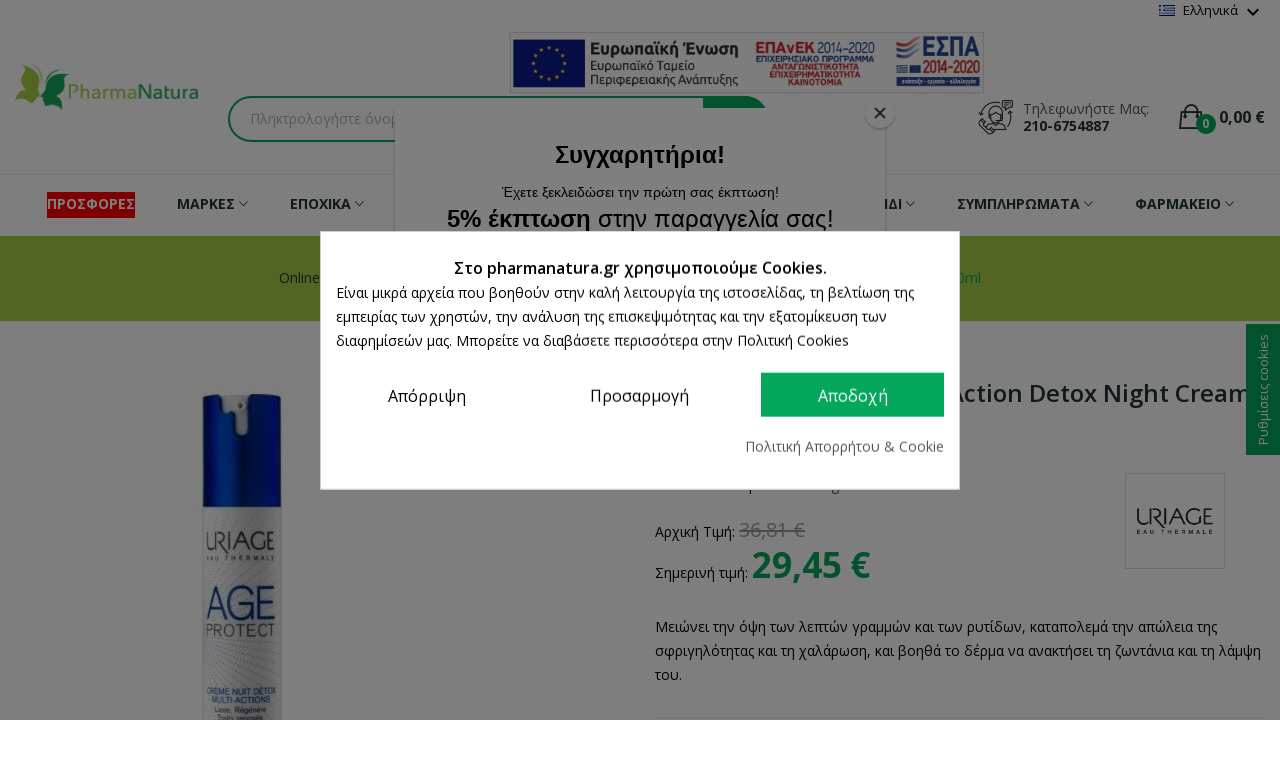

--- FILE ---
content_type: text/html; charset=utf-8
request_url: https://www.pharmanatura.gr/el/%CE%B3%CF%85%CE%BD%CE%B1%CE%AF%CE%BA%CE%B1/prosopo/4809-uriage-age-protect-multi-action-detox-night-cream-40ml.html
body_size: 36186
content:
<!doctype html>
<html lang="el">

  <head>
    
      
  <meta charset="utf-8">


  <meta http-equiv="x-ua-compatible" content="ie=edge">



  <link rel="canonical" href="https://www.pharmanatura.gr/el/γυναίκα/prosopo/4809-uriage-age-protect-multi-action-detox-night-cream-40ml.html">

  <title>Uriage Age Protect Multi-Action Detox Night Cream 40ml</title>
  <meta name="description" content="Μειώνει την όψη των λεπτών γραμμών και των ρυτίδων, καταπολεμά την απώλεια της σφριγηλότητας και τη χαλάρωση, και βοηθά το δέρμα να ανακτήσει τη ζωντάνια και τη λάμψη του.">
  <meta name='cookiesplus-added' content='true'><script data-keepinline='true'>let cookiesplusCookieValue=null;if(window.cookiesplus_debug){debugger;}
for(let cookie of document.cookie.split(';')){let[cookieName,value]=cookie.trim().split('=');if(cookieName==='cookiesplus'){cookiesplusCookieValue=decodeURIComponent(value);break;}}
if(cookiesplusCookieValue===null){console.log('%ccookiesplus cookie doesn\'t exist','background: red; color: white');throw new Error('cookiesplus cookie not found');}
try{cookiesplusCookieValue=JSON.parse(cookiesplusCookieValue);}catch(e){console.error('Failed to parse cookiesplus cookie value',e);throw new Error('Invalid cookiesplus cookie value');}
const defaultConsents={'ad_storage':false,'ad_user_data':false,'ad_personalization':false,'analytics_storage':false,'functionality_storage':false,'personalization_storage':false,'security_storage':false,};Object.keys(defaultConsents).forEach(function(key){window[key]=false;});if(cookiesplusCookieValue&&cookiesplusCookieValue.consents){const cookiesplusConsents=Object.keys(cookiesplusCookieValue.consents).filter(v=>v.startsWith('cookiesplus-finality'));cookiesplusConsents.forEach(function(key){const consent_type=cookiesplusCookieValue.consent_mode?.[key]?.consent_type;if(typeof cookiesplusCookieValue.consents!=='undefined'&&typeof cookiesplusCookieValue.consents[key]!=='undefined'&&cookiesplusCookieValue.consents[key]==='on'&&consent_type){Object.entries(consent_type).forEach(([innerKey,value])=>{if(value){window[innerKey]=true;}});}});}
window.dataLayer=window.dataLayer||[];function gtag(){dataLayer.push(arguments);}
gtag('consent','default',{'ad_storage':'denied','ad_user_data':'denied','ad_personalization':'denied','analytics_storage':'denied','functionality_storage':'denied','personalization_storage':'denied','security_storage':'denied','wait_for_update':500});gtag('consent','update',{'ad_storage':window.ad_storage?'granted':'denied','ad_user_data':window.ad_user_data?'granted':'denied','ad_personalization':window.ad_personalization?'granted':'denied','analytics_storage':window.analytics_storage?'granted':'denied','functionality_storage':window.functionality_storage?'granted':'denied','personalization_storage':window.personalization_storage?'granted':'denied','security_storage':window.security_storage?'granted':'denied',});if(cookiesplusCookieValue.consent_mode){if(cookiesplusCookieValue.consent_mode['url_passthrough']!==undefined){gtag('set','url_passthrough',cookiesplusCookieValue.consent_mode['url_passthrough']);}
if(cookiesplusCookieValue.consent_mode['ads_data_redaction']!==undefined){gtag('set','ads_data_redaction',cookiesplusCookieValue.consent_mode['ads_data_redaction']);}}</script><meta name="keywords" content="">
      
                  <link rel="alternate" href="https://www.pharmanatura.gr/en/woman/face/4809-uriage-age-protect-multi-action-detox-night-cream-40ml.html" hreflang="en-us">
                  <link rel="alternate" href="https://www.pharmanatura.gr/el/γυναίκα/prosopo/4809-uriage-age-protect-multi-action-detox-night-cream-40ml.html" hreflang="el-gr">
        



  <meta name="viewport" content="width=device-width, initial-scale=1">



  <link rel="icon" type="image/vnd.microsoft.icon" href="https://www.pharmanatura.gr/img/favicon.ico?1613036431">
  <link rel="shortcut icon" type="image/x-icon" href="https://www.pharmanatura.gr/img/favicon.ico?1613036431">

 <script src="https://ajax.googleapis.com/ajax/libs/jquery/3.2.1/jquery.min.js"></script>

    <link rel="stylesheet" href="https://fonts.googleapis.com/css?family=Open+Sans:300,300i,400,400i,600,600i,700,700i,800,800i&amp;display=swap&amp;subset=cyrillic,cyrillic-ext,greek,greek-ext,latin-ext,vietnamese" type="text/css" media="all">
  <link rel="stylesheet" href="https://www.pharmanatura.gr/themes/theme_ecolife_cosmetic2/assets/cache/theme-5cf434646.css" type="text/css" media="all">
  <!--<link rel="stylesheet" href="https://www.pharmanatura.gr//themes/theme_ecolife_cosmetic2/assets//css/custom.css" type="text/css" media="all" />-->




  

  <script type="text/javascript">
        var C_P_CMS_PAGE = 3;
        var C_P_CONSENT_DOWNLOAD = "https:\/\/www.pharmanatura.gr\/el\/module\/cookiesplus\/front";
        var C_P_COOKIE_CONFIG = {"1":{"cookies":[{"name":"CONSENT"},{"name":"cookiesplus"},{"name":"PHP_SESSID"},{"name":"PrestaShop-#"},{"name":"rc::a"},{"name":"rc::c"},{"name":"__cfduid"}]},"3":{"cookies":[{"name":"collect"},{"name":"r\/collect"},{"name":"_ga"},{"name":"_gat"},{"name":"_gat_gtag_UA_*"},{"name":"_ga_#"},{"name":"_gd#"},{"name":"_gid"}],"consent_type":{"analytics_storage":true},"firingEvent":""},"4":{"cookies":[{"name":"ads\/ga-audiences"},{"name":"fr"},{"name":"IDE"},{"name":"NID"},{"name":"sib_cuid"},{"name":"tr"},{"name":"VISITOR_INFO1_LIVE"},{"name":"YSC"},{"name":"yt-remote-cast-installed"},{"name":"yt-remote-connected-devices"},{"name":"yt-remote-device-id"},{"name":"yt-remote-fast-check-period"},{"name":"yt-remote-session-app"},{"name":"yt-remote-session-name"},{"name":"_fbp"}],"consent_type":{"ad_storage":true,"ad_user_data":true,"ad_personalization":true},"firingEvent":""}};
        var C_P_COOKIE_VALUE = "{}";
        var C_P_DATE = "2026-01-21 00:39:11";
        var C_P_DISPLAY_AGAIN = 0;
        var C_P_DOMAIN = ".pharmanatura.gr";
        var C_P_EXPIRY = 365;
        var C_P_FINALITIES_COUNT = 4;
        var C_P_NOT_AVAILABLE_OUTSIDE_EU = 1;
        var C_P_OVERLAY = "1";
        var C_P_OVERLAY_OPACITY = "0.5";
        var C_P_REFRESH = 1;
        var PS_COOKIE_SAMESITE = "Lax";
        var PS_COOKIE_SECURE = 1;
        var id_lang = 2;
        var possearch_image = 1;
        var possearch_number = 10;
        var prestashop = {"cart":{"products":[],"totals":{"total":{"type":"total","label":"\u03a3\u03cd\u03bd\u03bf\u03bb\u03bf","amount":0,"value":"0,00\u00a0\u20ac"},"total_including_tax":{"type":"total","label":"\u03a3\u03cd\u03bd\u03bf\u03bb\u03bf (\u03bc\u03b5 \u03a6.\u03a0.\u0391.)","amount":0,"value":"0,00\u00a0\u20ac"},"total_excluding_tax":{"type":"total","label":"\u03a3\u03cd\u03bd\u03bf\u03bb\u03bf (\u03c7\u03c9\u03c1\u03af\u03c2 \u03a6.\u03a0.\u0391.)","amount":0,"value":"0,00\u00a0\u20ac"}},"subtotals":{"products":{"type":"products","label":"\u039a\u03cc\u03c3\u03c4\u03bf\u03c2 \u03c0\u03c1\u03bf\u03ca\u03cc\u03bd\u03c4\u03c9\u03bd","amount":0,"value":"0,00\u00a0\u20ac"},"discounts":null,"shipping":{"type":"shipping","label":"\u039c\u03b5\u03c4\u03b1\u03c6\u03bf\u03c1\u03b9\u03ba\u03ac","amount":0,"value":""},"tax":null},"products_count":0,"summary_string":"0 \u03b5\u03af\u03b4\u03b7","vouchers":{"allowed":1,"added":[]},"discounts":[],"minimalPurchase":0,"minimalPurchaseRequired":""},"currency":{"name":"\u0395\u03c5\u03c1\u03ce","iso_code":"EUR","iso_code_num":"978","sign":"\u20ac"},"customer":{"lastname":null,"firstname":null,"email":null,"birthday":null,"newsletter":null,"newsletter_date_add":null,"optin":null,"website":null,"company":null,"siret":null,"ape":null,"is_logged":false,"gender":{"type":null,"name":null},"addresses":[]},"language":{"name":"\u0395\u03bb\u03bb\u03b7\u03bd\u03b9\u03ba\u03ac (Greek)","iso_code":"el","locale":"el-GR","language_code":"el-gr","is_rtl":"0","date_format_lite":"d\/m\/Y","date_format_full":"d\/m\/Y H:i:s","id":2},"page":{"title":"","canonical":null,"meta":{"title":"Uriage Age Protect Multi-Action Detox Night Cream 40ml","description":"\u039c\u03b5\u03b9\u03ce\u03bd\u03b5\u03b9 \u03c4\u03b7\u03bd \u03cc\u03c8\u03b7 \u03c4\u03c9\u03bd \u03bb\u03b5\u03c0\u03c4\u03ce\u03bd \u03b3\u03c1\u03b1\u03bc\u03bc\u03ce\u03bd \u03ba\u03b1\u03b9 \u03c4\u03c9\u03bd \u03c1\u03c5\u03c4\u03af\u03b4\u03c9\u03bd, \u03ba\u03b1\u03c4\u03b1\u03c0\u03bf\u03bb\u03b5\u03bc\u03ac \u03c4\u03b7\u03bd \u03b1\u03c0\u03ce\u03bb\u03b5\u03b9\u03b1 \u03c4\u03b7\u03c2 \u03c3\u03c6\u03c1\u03b9\u03b3\u03b7\u03bb\u03cc\u03c4\u03b7\u03c4\u03b1\u03c2 \u03ba\u03b1\u03b9 \u03c4\u03b7 \u03c7\u03b1\u03bb\u03ac\u03c1\u03c9\u03c3\u03b7, \u03ba\u03b1\u03b9 \u03b2\u03bf\u03b7\u03b8\u03ac \u03c4\u03bf \u03b4\u03ad\u03c1\u03bc\u03b1 \u03bd\u03b1 \u03b1\u03bd\u03b1\u03ba\u03c4\u03ae\u03c3\u03b5\u03b9 \u03c4\u03b7 \u03b6\u03c9\u03bd\u03c4\u03ac\u03bd\u03b9\u03b1 \u03ba\u03b1\u03b9 \u03c4\u03b7 \u03bb\u03ac\u03bc\u03c8\u03b7 \u03c4\u03bf\u03c5.","keywords":"","robots":"index"},"page_name":"product","body_classes":{"lang-el":true,"lang-rtl":false,"country-GR":true,"currency-EUR":true,"layout-full-width":true,"page-product":true,"tax-display-enabled":true,"product-id-4809":true,"product-Uriage Age Protect Multi-Action Detox Night Cream 40ml":true,"product-id-category-189":true,"product-id-manufacturer-181":true,"product-id-supplier-0":true,"product-available-for-order":true},"admin_notifications":[]},"shop":{"name":"pharmanatura.gr","logo":"https:\/\/www.pharmanatura.gr\/img\/pharmanaturagr-logo-1613036431.jpg","stores_icon":"https:\/\/www.pharmanatura.gr\/img\/pharmanaturagr-logo_stores-1539171495.gif","favicon":"https:\/\/www.pharmanatura.gr\/img\/favicon.ico"},"urls":{"base_url":"https:\/\/www.pharmanatura.gr\/","current_url":"https:\/\/www.pharmanatura.gr\/el\/%CE%B3%CF%85%CE%BD%CE%B1%CE%AF%CE%BA%CE%B1\/prosopo\/4809-uriage-age-protect-multi-action-detox-night-cream-40ml.html","shop_domain_url":"https:\/\/www.pharmanatura.gr","img_ps_url":"https:\/\/www.pharmanatura.gr\/img\/","img_cat_url":"https:\/\/www.pharmanatura.gr\/img\/c\/","img_lang_url":"https:\/\/www.pharmanatura.gr\/img\/l\/","img_prod_url":"https:\/\/www.pharmanatura.gr\/img\/p\/","img_manu_url":"https:\/\/www.pharmanatura.gr\/img\/m\/","img_sup_url":"https:\/\/www.pharmanatura.gr\/img\/su\/","img_ship_url":"https:\/\/www.pharmanatura.gr\/img\/s\/","img_store_url":"https:\/\/www.pharmanatura.gr\/img\/st\/","img_col_url":"https:\/\/www.pharmanatura.gr\/img\/co\/","img_url":"https:\/\/www.pharmanatura.gr\/themes\/theme_ecolife_cosmetic2\/assets\/img\/","css_url":"https:\/\/www.pharmanatura.gr\/themes\/theme_ecolife_cosmetic2\/assets\/css\/","js_url":"https:\/\/www.pharmanatura.gr\/themes\/theme_ecolife_cosmetic2\/assets\/js\/","pic_url":"https:\/\/www.pharmanatura.gr\/upload\/","pages":{"address":"https:\/\/www.pharmanatura.gr\/el\/\u03b4\u03b9\u03b5\u03cd\u03b8\u03c5\u03bd\u03c3\u03b7","addresses":"https:\/\/www.pharmanatura.gr\/el\/\u03b4\u03b9\u03b5\u03c5\u03b8\u03cd\u03bd\u03c3\u03b5\u03b9\u03c2","authentication":"https:\/\/www.pharmanatura.gr\/el\/\u03c3\u03cd\u03bd\u03b4\u03b5\u03c3\u03b7","cart":"https:\/\/www.pharmanatura.gr\/el\/\u03ba\u03b1\u03bb\u03ac\u03b8\u03b9","category":"https:\/\/www.pharmanatura.gr\/el\/index.php?controller=category","cms":"https:\/\/www.pharmanatura.gr\/el\/index.php?controller=cms","contact":"https:\/\/www.pharmanatura.gr\/el\/\u03b5\u03c0\u03b9\u03ba\u03bf\u03b9\u03bd\u03c9\u03bd\u03ae\u03c3\u03b5\u03c4\u03b5-\u03bc\u03b1\u03b6\u03af-\u03bc\u03b1\u03c2","discount":"https:\/\/www.pharmanatura.gr\/el\/\u03ad\u03ba\u03c0\u03c4\u03c9\u03c3\u03b7","guest_tracking":"https:\/\/www.pharmanatura.gr\/el\/\u03b1\u03bd\u03af\u03c7\u03bd\u03b5\u03c5\u03c3\u03b7-\u0395\u03c0\u03b9\u03c3\u03ba\u03ad\u03c0\u03c4\u03b7","history":"https:\/\/www.pharmanatura.gr\/el\/\u03b9\u03c3\u03c4\u03bf\u03c1\u03b9\u03ba\u03cc-\u03c0\u03b1\u03c1\u03b1\u03b3\u03b3\u03b5\u03bb\u03b9\u03ce\u03bd","identity":"https:\/\/www.pharmanatura.gr\/el\/\u0391\u03bd\u03b1\u03b3\u03bd\u03c9\u03c1\u03b9\u03c3\u03c4\u03b9\u03ba\u03cc","index":"https:\/\/www.pharmanatura.gr\/el\/","my_account":"https:\/\/www.pharmanatura.gr\/el\/\u03bb\u03bf\u03b3\u03b1\u03c1\u03b9\u03b1\u03c3\u03bc\u03cc\u03c2-\u03bc\u03bf\u03c5","order_confirmation":"https:\/\/www.pharmanatura.gr\/el\/\u03b5\u03c0\u03b9\u03b2\u03b5\u03b2\u03b1\u03af\u03c9\u03c3\u03b7-\u03c0\u03b1\u03c1\u03b1\u03b3\u03b3\u03b5\u03bb\u03af\u03b1\u03c2","order_detail":"https:\/\/www.pharmanatura.gr\/el\/index.php?controller=order-detail","order_follow":"https:\/\/www.pharmanatura.gr\/el\/\u03b1\u03bd\u03af\u03c7\u03bd\u03b5\u03c5\u03c3\u03b7-\u03c0\u03b1\u03c1\u03b1\u03b3\u03b3\u03b5\u03bb\u03af\u03b1\u03c2","order":"https:\/\/www.pharmanatura.gr\/el\/\u03c0\u03b1\u03c1\u03b1\u03b3\u03b3\u03b5\u03bb\u03af\u03b1","order_return":"https:\/\/www.pharmanatura.gr\/el\/index.php?controller=order-return","order_slip":"https:\/\/www.pharmanatura.gr\/el\/\u03c0\u03b9\u03c3\u03c4\u03c9\u03c4\u03b9\u03ba\u03cc-\u03b4\u03b5\u03bb\u03c4\u03af\u03bf","pagenotfound":"https:\/\/www.pharmanatura.gr\/el\/\u03c3\u03b5\u03bb\u03af\u03b4\u03b1-\u03b4\u03b5\u03bd-\u03b2\u03c1\u03ad\u03b8\u03b7\u03ba\u03b5","password":"https:\/\/www.pharmanatura.gr\/el\/\u03b1\u03bd\u03ac\u03ba\u03c4\u03b7\u03c3\u03b7-\u03c3\u03c5\u03bd\u03b8\u03b7\u03bc\u03b1\u03c4\u03b9\u03ba\u03bf\u03cd","pdf_invoice":"https:\/\/www.pharmanatura.gr\/el\/index.php?controller=pdf-invoice","pdf_order_return":"https:\/\/www.pharmanatura.gr\/el\/index.php?controller=pdf-order-return","pdf_order_slip":"https:\/\/www.pharmanatura.gr\/el\/index.php?controller=pdf-order-slip","prices_drop":"https:\/\/www.pharmanatura.gr\/el\/\u03c0\u03c4\u03ce\u03c3\u03b7-\u03c4\u03b9\u03bc\u03ce\u03bd","product":"https:\/\/www.pharmanatura.gr\/el\/index.php?controller=product","search":"https:\/\/www.pharmanatura.gr\/el\/\u03b1\u03bd\u03b1\u03b6\u03ae\u03c4\u03b7\u03c3\u03b7","sitemap":"https:\/\/www.pharmanatura.gr\/el\/sitemap","stores":"https:\/\/www.pharmanatura.gr\/el\/\u03ba\u03b1\u03c4\u03b1\u03c3\u03c4\u03ae\u03bc\u03b1\u03c4\u03b1","supplier":"https:\/\/www.pharmanatura.gr\/el\/\u03c0\u03c1\u03bf\u03bc\u03b7\u03b8\u03b5\u03c5\u03c4\u03ae\u03c2","register":"https:\/\/www.pharmanatura.gr\/el\/\u03c3\u03cd\u03bd\u03b4\u03b5\u03c3\u03b7?create_account=1","order_login":"https:\/\/www.pharmanatura.gr\/el\/\u03c0\u03b1\u03c1\u03b1\u03b3\u03b3\u03b5\u03bb\u03af\u03b1?login=1"},"alternative_langs":{"en-us":"https:\/\/www.pharmanatura.gr\/en\/woman\/face\/4809-uriage-age-protect-multi-action-detox-night-cream-40ml.html","el-gr":"https:\/\/www.pharmanatura.gr\/el\/\u03b3\u03c5\u03bd\u03b1\u03af\u03ba\u03b1\/prosopo\/4809-uriage-age-protect-multi-action-detox-night-cream-40ml.html"},"theme_assets":"\/themes\/theme_ecolife_cosmetic2\/assets\/","actions":{"logout":"https:\/\/www.pharmanatura.gr\/el\/?mylogout="},"no_picture_image":{"bySize":{"cart_default":{"url":"https:\/\/www.pharmanatura.gr\/img\/p\/el-default-cart_default.jpg","width":80,"height":80},"small_default":{"url":"https:\/\/www.pharmanatura.gr\/img\/p\/el-default-small_default.jpg","width":98,"height":98},"medium_default":{"url":"https:\/\/www.pharmanatura.gr\/img\/p\/el-default-medium_default.jpg","width":125,"height":125},"home_default":{"url":"https:\/\/www.pharmanatura.gr\/img\/p\/el-default-home_default.jpg","width":250,"height":250},"large_default":{"url":"https:\/\/www.pharmanatura.gr\/img\/p\/el-default-large_default.jpg","width":458,"height":458},"thickbox_default":{"url":"https:\/\/www.pharmanatura.gr\/img\/p\/el-default-thickbox_default.jpg","width":1000,"height":1000}},"small":{"url":"https:\/\/www.pharmanatura.gr\/img\/p\/el-default-cart_default.jpg","width":80,"height":80},"medium":{"url":"https:\/\/www.pharmanatura.gr\/img\/p\/el-default-home_default.jpg","width":250,"height":250},"large":{"url":"https:\/\/www.pharmanatura.gr\/img\/p\/el-default-thickbox_default.jpg","width":1000,"height":1000},"legend":""}},"configuration":{"display_taxes_label":true,"display_prices_tax_incl":true,"is_catalog":false,"show_prices":true,"opt_in":{"partner":false},"quantity_discount":{"type":"discount","label":"\u0388\u03ba\u03c0\u03c4\u03c9\u03c3\u03b7 \u03c0\u03bf\u03c3\u03cc\u03c4\u03b7\u03c4\u03b1\u03c2"},"voucher_enabled":1,"return_enabled":1},"field_required":[],"breadcrumb":{"links":[{"title":"\u0391\u03c1\u03c7\u03b9\u03ba\u03ae","url":"https:\/\/www.pharmanatura.gr\/el\/"},{"title":"\u0393\u03c5\u03bd\u03b1\u03af\u03ba\u03b1","url":"https:\/\/www.pharmanatura.gr\/el\/426-\u03b3\u03c5\u03bd\u03b1\u03af\u03ba\u03b1"},{"title":"\u03a0\u03c1\u03cc\u03c3\u03c9\u03c0\u03bf","url":"https:\/\/www.pharmanatura.gr\/el\/189-prosopo"},{"title":"Uriage Age Protect Multi-Action Detox Night Cream 40ml","url":"https:\/\/www.pharmanatura.gr\/el\/\u03b3\u03c5\u03bd\u03b1\u03af\u03ba\u03b1\/prosopo\/4809-uriage-age-protect-multi-action-detox-night-cream-40ml.html"}],"count":4},"link":{"protocol_link":"https:\/\/","protocol_content":"https:\/\/"},"time":1768948751,"static_token":"f2950f07551207f19c8fe7195db1b516","token":"09369701ff2ea3ebc62fef952e5fae31","debug":false};
        var prestashopFacebookAjaxController = "https:\/\/www.pharmanatura.gr\/el\/module\/ps_facebook\/Ajax";
        var psr_icon_color = "#0AA134";
        var xip_base_dir = "https:\/\/www.pharmanatura.gr\/";
      </script>



  
<script async src="https://www.googletagmanager.com/gtag/js?id=G-F916YJCKS6"></script>
<script>
  window.dataLayer = window.dataLayer || [];
  function gtag(){dataLayer.push(arguments);}
  gtag('js', new Date());
  gtag(
    'config',
    'G-F916YJCKS6',
    {
      'debug_mode':false
                      }
  );
</script>

<script type="text/javascript">
var ets_tc_link_ajax ='https://www.pharmanatura.gr/el/module/ets_trackingcustomer/ajax?token=sqmqyi74lige';
</script><style>div#cookiesplus-modal,#cookiesplus-modal>div,#cookiesplus-modal p{background-color:#fff !important}#cookiesplus-modal>div,#cookiesplus-modal p{color:#000 !important}#cookiesplus-modal button.cookiesplus-accept{background-color:#05a75c}#cookiesplus-modal button.cookiesplus-accept{border:1px solid #05a75c}#cookiesplus-modal button.cookiesplus-accept{color:#fff}#cookiesplus-modal button.cookiesplus-accept{font-size:16px}#cookiesplus-modal button.cookiesplus-more-information{background-color:#fff}#cookiesplus-modal button.cookiesplus-more-information{border:1px solid #fff}#cookiesplus-modal button.cookiesplus-more-information{color:#000}#cookiesplus-modal button.cookiesplus-more-information{font-size:16px}#cookiesplus-modal button.cookiesplus-reject{background-color:#fff}#cookiesplus-modal button.cookiesplus-reject{border:1px solid #fff}#cookiesplus-modal button.cookiesplus-reject{color:#000}#cookiesplus-modal button.cookiesplus-reject{font-size:16px}#cookiesplus-modal button.cookiesplus-save:not([disabled]){background-color:#fff}#cookiesplus-modal button.cookiesplus-save:not([disabled]){border:1px solid #fff}#cookiesplus-modal button.cookiesplus-save:not([disabled]){color:#000}#cookiesplus-modal button.cookiesplus-save{font-size:16px}#cookiesplus-tab{bottom:55%;right:0;-webkit-transform:rotate(-90deg);-moz-transform:rotate(-90deg) translateX(-100%);-ms-transform:rotate(-90deg) translateX(-100%);-o-transform:rotate(-90deg) translateX(-100%);transform:rotate(-90deg);transform-origin:100% 100%;background-color:#05a75c}</style><!-- Nemops.com OpenGraph Module -->


	<meta property="og:type"                   content="og:product" />
		<meta property="og:title"                  content="" />
		
		<meta property="og:image"                  content="https://www.pharmanatura.gr/8411/4809.jpg" />
	
	<meta property="og:site_name"              content="pharmanatura.gr" />

	<meta property="og:description"            content="" />
	<meta property="og:url"                    content="http://www.pharmanatura.gr/el/%CE%B3%CF%85%CE%BD%CE%B1%CE%AF%CE%BA%CE%B1/prosopo/4809-uriage-age-protect-multi-action-detox-night-cream-40ml.html" />
		<meta property="product:price:amount"      content="29.45"/>
	<meta property="product:price:currency"    content="EUR"/>
	



<!-- /end Nemops.com OpenGraph Module --><style type="text/css">
.animation1 {
	 -webkit-transition-duration: 500ms !important;
    -moz-transition-duration: 500ms !important;
    -o-transition-duration: 500ms !important;
    transition-duration: 500ms !important;
}

</style>





		<style>.async-hide { opacity: 0 !important} </style>
			<script>(function(a,s,y,n,c,h,i,d,e){s.className+=' '+y;h.start=1*new Date;
			h.end=i=function(){s.className=s.className.replace(RegExp(' ?'+y),'')};
			(a[n]=a[n]||[]).hide=h;setTimeout(function(){i();h.end=null},c);h.timeout=c;
			})(window,document.documentElement,'async-hide','dataLayer',4000,
			{'GTM-TQSN845':true});
		</script>

<script>(function(w,d,s,l,i){w[l]=w[l]||[];w[l].push({'gtm.start':
new Date().getTime(),event:'gtm.js'});var f=d.getElementsByTagName(s)[0],
j=d.createElement(s),dl=l!='dataLayer'?'&l='+l:'';j.async=true;j.src=
'https://www.googletagmanager.com/gtm.js?id='+i+dl;f.parentNode.insertBefore(j,f);
})(window,document,'script','dataLayer','GTM-M4Z55V2');</script>

		<script> (function(i,s,o,g,r,a,m){i['GoogleAnalyticsObject']=r;i[r]=i[r]||function(){ (i[r].q=i[r].q||[]).push(arguments)},i[r].l=1*new Date();a=s.createElement(o), m=s.getElementsByTagName(o)[0];a.async=1;a.src=g;m.parentNode.insertBefore(a,m) })(window,document,'script','https://www.google-analytics.com/analytics.js','ga'); 
			ga('create', 'UA-84597933-1', 'auto');
			ga('require', 'GTM-TQSN845'); 
			ga('send', 'pageview');
			ga('require', 'ecommerce');
		</script>

		<script data-cfasync="false">(function(w,d,s,l,i){w[l]=w[l]||[];w[l].push({'gtm.start':
			new Date().getTime(),event:'gtm.js'});var f=d.getElementsByTagName(s)[0],
			j=d.createElement(s),dl=l!='dataLayer'?'&l='+l:'';j.async=true;j.src=
			'https://www.googletagmanager.com/gtm.js?id='+i+dl;f.parentNode.insertBefore(j,f);
			})(window,document,'script','dataLayer','GTM-M4Z55V2');
		</script>

		



		<script>
			(function(a,b,c,d,e,f,g){a['SkroutzAnalyticsObject']=e;a[e]= a[e] || function(){
			    (a[e].q = a[e].q || []).push(arguments);};f=b.createElement(c);f.async=true;
			    f.src=d;g=b.getElementsByTagName(c)[0];g.parentNode.insertBefore(f,g);
			  })(window,document,'script','https://analytics.skroutz.gr/analytics.min.js','skroutz_analytics');
		  skroutz_analytics('session', 'connect', 'SA-3901-9611');  // Connect your Account.
		</script>
    
  <meta property="og:type" content="product">
  <meta property="og:url" content="https://www.pharmanatura.gr/el/%CE%B3%CF%85%CE%BD%CE%B1%CE%AF%CE%BA%CE%B1/prosopo/4809-uriage-age-protect-multi-action-detox-night-cream-40ml.html">
  <meta property="og:title" content="Uriage Age Protect Multi-Action Detox Night Cream 40ml">
  <meta property="og:site_name" content="pharmanatura.gr">
  <meta property="og:description" content="Μειώνει την όψη των λεπτών γραμμών και των ρυτίδων, καταπολεμά την απώλεια της σφριγηλότητας και τη χαλάρωση, και βοηθά το δέρμα να ανακτήσει τη ζωντάνια και τη λάμψη του.">
  <meta property="og:image" content="https://www.pharmanatura.gr/8411-thickbox_default/uriage-age-protect-multi-action-detox-night-cream-40ml.jpg">
  <meta property="product:pretax_price:amount" content="29.448">
  <meta property="product:pretax_price:currency" content="EUR">
  <meta property="product:price:amount" content="29.45">
  <meta property="product:price:currency" content="EUR">
  
  </head>

<body itemscope itemtype="http://schema.org/WebPage" id="product"  class="lang-el country-gr currency-eur layout-full-width page-product tax-display-enabled product-id-4809 product-uriage-age-protect-multi-action-detox-night-cream-40ml product-id-category-189 product-id-manufacturer-181 product-id-supplier-0 product-available-for-order"> 

    
      
    

    <main>
      
              

      <header id="header">
        
          
<div class="header-banner">
	<div class="col-md-6 links">
  <div class="row">
    </div>
</div>

</div>



<nav class="header-nav">
	<div class="container">
		<div class="hidden-md-down">
			<div id="_desktop_language_selector">
	<div class="language-selector-wrapper selector-block hidden-md-down">
	 <span id="language-selector-label" class=" selector-label hidden-lg-down">Language :</span>
	<div class="language-selector localiz_block  dropdown js-dropdown">
	  <button data-toggle="dropdown" class=" btn-unstyle" aria-haspopup="true" aria-expanded="false" aria-label="Επιλογή γλώσσας">
		<img src="https://www.pharmanatura.gr/img/l/2.jpg" alt="Ελληνικά" width="16" height="11" />
		<span class="expand-more">Ελληνικά</span>
		<em class="material-icons">expand_more</em>
	  </button>
	  <ul class="dropdown-menu" aria-labelledby="language-selector-label">
				  <li >
			<a href="https://www.pharmanatura.gr/en/woman/face/4809-uriage-age-protect-multi-action-detox-night-cream-40ml.html" class="dropdown-item"><img src="https://www.pharmanatura.gr/img/l/1.jpg" alt="English" width="16" height="11" />English</a>
		  </li>
				  <li  class="current" >
			<a href="https://www.pharmanatura.gr/el/γυναίκα/prosopo/4809-uriage-age-protect-multi-action-detox-night-cream-40ml.html" class="dropdown-item"><img src="https://www.pharmanatura.gr/img/l/2.jpg" alt="Ελληνικά" width="16" height="11" />Ελληνικά</a>
		  </li>
			  </ul>
	</div>
	</div>
	<div class="language-selector-wrapper hidden-lg-up">
		<div class="selector-mobile dropdown js-dropdown">
		  <button data-toggle="dropdown" class=" btn-unstyle" aria-haspopup="true" aria-expanded="false" aria-label="Επιλογή γλώσσας">
			<img src="https://www.pharmanatura.gr/img/l/2.jpg" alt="Ελληνικά" width="16" height="11" />
			<span class="expand-more">Ελληνικά</span>
			<em class="material-icons">expand_more</em>
		  </button>
		  <ul class="dropdown-menu" aria-labelledby="language-selector-label">
						  <li >
				<a href="https://www.pharmanatura.gr/en/woman/face/4809-uriage-age-protect-multi-action-detox-night-cream-40ml.html" class="dropdown-item"><img src="https://www.pharmanatura.gr/img/l/1.jpg" alt="English" width="16" height="11" />English</a>
			  </li>
						  <li  class="current" >
				<a href="https://www.pharmanatura.gr/el/γυναίκα/prosopo/4809-uriage-age-protect-multi-action-detox-night-cream-40ml.html" class="dropdown-item"><img src="https://www.pharmanatura.gr/img/l/2.jpg" alt="Ελληνικά" width="16" height="11" />Ελληνικά</a>
			  </li>
					  </ul>
		</div>
	</div>
</div>
<script type="text/javascript">
var wishlistProductsIds='';
var baseDir ='https://www.pharmanatura.gr/';
var static_token='f2950f07551207f19c8fe7195db1b516';
var isLogged ='0';
var loggin_required='Πρέπει να συνδεθείτε για να διαχειριστείτε την λίστα επιθυμιών σας.';
var added_to_wishlist ='The product was successfully added to your wishlist.';
var mywishlist_url='https://www.pharmanatura.gr/el/module/blockwishlist/mywishlist';
	var isLoggedWishlist=false;
</script>
<div id="_desktop_wishtlist">
	<div class="wishtlist_top">
	<a class="" href="https://www.pharmanatura.gr/el/module/blockwishlist/mywishlist">
		<em class="ion-android-favorite-outline"></em>
		<span class="txt_wishlist">Wishlist</span>
		(<span class="cart-wishlist-number">0</span>)
	</a>
	</div>
</div><div class="col-md-6 links">
  <div class="row">
    </div>
</div>

		</div>
	</div>
	<div class="container">
		<div class="hidden-lg-up  mobile">
			<div id="_mobile_static"></div>
			<div class="row row-mobile">
				<div class="col-mobile col-md-4 col-xs-4">
					<div class="float-xs-left" id="menu-icon">
						<em class="ion-android-menu"></em>
					</div>
					<div id="mobile_top_menu_wrapper" class="row hidden-lg-up" style="display:none;">
						<div class="top-header-mobile">							
							<div id="_mobile_compare"></div>
							<div id="_mobile_wishtlist"></div>
						</div>
						<div id="_mobile_currency_selector"></div>
						<div id="_mobile_language_selector"></div>				
						<div class="menu-close"> 
							menu <em class="material-icons float-xs-right">arrow_back</em>
						</div>
						<div class="menu-tabs">							
							<div class="js-top-menu-bottom">												
								<div id="_mobile_megamenu"></div>
								
							</div>
							
						</div>
					 </div>
				</div>
				<div class="col-mobile col-md-4 col-xs-4 mobile-center">
					<div class="top-logo" id="_mobile_logo"></div>
				</div>
				<div class="col-mobile col-md-4 col-xs-4 mobile-right">
					<div id="_mobile_cart_block"></div>
					<div id="_mobile_user_info"></div>
				</div>
			</div>
			<div id="_mobile_search_category"></div>
		</div>
	</div>
</nav>



<div class="header-top top_bg hidden-md-down">
	<div class="container">
		<div class="row">
			<div class="col col col-md-2" id="_desktop_logo">
								<a href="https://www.pharmanatura.gr/">
				<img class="logo img-responsive" src="https://www.pharmanatura.gr/img/pharmanaturagr-logo-1613036431.jpg" alt="pharmanatura.gr">
				</a>
							</div>
			<div class=" col col-md-10 col-sm-12 position-static">
				  <p style="text-align: center;"><a href="https://www.pharmanatura.gr/el/content/12-%CE%B5%CF%83%CF%80%CE%B1" target="_blank"><img src="https://www.pharmanatura.gr/img/cms/ESPA_1.jpg" alt="ΕΣΠΑ" width="475" height="62" /></a></p>
<div id="_desktop_cart_block">
	<div class="blockcart cart-preview" data-refresh-url="//www.pharmanatura.gr/el/module/ps_shoppingcart/ajax" data-cartitems="0">
		<div class="button_cart">
			<a rel="nofollow" href="//www.pharmanatura.gr/el/καλάθι?action=show" class="desktop hidden-md-down">
				 <span class="item_count">0</span>
				 <span class="item_total">0,00 €</span>
			</a>
			<a rel="nofollow" href="//www.pharmanatura.gr/el/καλάθι?action=show" class="mobile hidden-lg-up">
				<span class="item_count">0</span>
			</a>
		</div>
		<div class="popup_cart">
			<div class="content-cart">
				<div class="mini_cart_arrow"></div>
				<ul>
				  				</ul>
				<div class="price_content">
					<div class="cart-subtotals">
					  						<div class="products price_inline">
						  <span class="label">Κόστος προϊόντων</span>
						  <span class="value">0,00 €</span>
						</div>
					  						<div class=" price_inline">
						  <span class="label"></span>
						  <span class="value"></span>
						</div>
					  						<div class="shipping price_inline">
						  <span class="label">Μεταφορικά</span>
						  <span class="value"></span>
						</div>
					  						<div class=" price_inline">
						  <span class="label"></span>
						  <span class="value"></span>
						</div>
					  					</div>
					<div class="cart-total price_inline">
					  <span class="label">Σύνολο</span>
					  <span class="value">0,00 €</span>
					</div>
				</div>
				<div class="checkout">
					<a href="//www.pharmanatura.gr/el/καλάθι?action=show" class="btn btn-primary">Ολοκλήρωση αγοράς</a> 
				</div>
			</div>
		</div>
	</div>
</div>
<div id="_desktop_contact_link">
  <div class="contact-link">
	<div class="phone">
		<p>Τηλεφωνήστε μας:</p>
		<a href="tel:210-6754887">210-6754887</a>
	</div>
  </div>
</div>
<!-- pos search module TOP -->
<div id="_desktop_search_category"> 
	<div class="dropdown js-dropdown">
		<span class="search-icon" data-toggle="dropdown"><em class="ion-ios-search-strong"></em></span> 
		<div id="pos_search_top" class="dropdown-menu">
			<form method="get" action="//www.pharmanatura.gr/el/αναζήτηση" id="searchbox" class="form-inline form_search show-categories"  data-search-controller-url="/modules/possearchproducts/SearchProducts.php">
								<input type="hidden" name="controller" value="search">  
				<div class="pos_search form-group">
					                                              <label for="bootstrap-select-search">Search</label>
                                             <select class="bootstrap-select" name="poscats" title="Search" id="bootstrap-select-search">
							<option value="0">All categories</option>
																	<option value="426">
	 Γυναίκα
</option>
						<option value="189">
	- -  Πρόσωπο
</option>
						<option value="202">
	- - - -  Ενυδάτωση
</option>
						<option value="245">
	- - - -  Αντιγήρανση &amp; Σύσφιξη
</option>
						<option value="316">
	- - - -  Ακμή / Λιπαρότητα
</option>
						<option value="244">
	- - - -  Καθαρισμός - Περιποίηση
</option>
						<option value="246">
	- - - -  Χείλη
</option>
						<option value="313">
	- - - -  Πανάδες - Καφέ κηλίδες
</option>
								<option value="203">
	- -  Κρέμες Ματιών
</option>
						<option value="325">
	- - - -  Αντιγηραντικές Κρέμες Ματιών
</option>
						<option value="342">
	- - - -  Προϊόντα Μακιγιάζ
</option>
						<option value="343">
	- - - -  Ντεμακιγιάζ Ματιών
</option>
						<option value="344">
	- - - -  Μάσκες Ματιών
</option>
						<option value="377">
	- - - -  Ενυδατικές Κρέμες Ματιών
</option>
								<option value="247">
	- -  Σώμα
</option>
						<option value="350">
	- - - -  Κρέμες Σώματος
</option>
						<option value="249">
	- - - -  Αφρόλουτρα
</option>
						<option value="317">
	- - - -  Αποσμητικά
</option>
						<option value="318">
	- - - -  Αντιμυκητιακή Προστασία
</option>
						<option value="375">
	- - - -  Απολέπιση σώματος
</option>
						<option value="380">
	- - - -  Make-up Σώματος
</option>
						<option value="224">
	- - - -  Σαπούνια
</option>
						<option value="251">
	- - - -  Περιποίηση Χεριών
</option>
						<option value="252">
	- - - -  Περιποίηση Ποδιών
</option>
						<option value="253">
	- - - -  Περιποίηση νυχιών
</option>
						<option value="254">
	- - - -  Ταλαιπωρημένο δέρμα
</option>
						<option value="255">
	- - - -  Αρώματα
</option>
						<option value="302">
	- - - -  Βερνίκια νυχιών
</option>
						<option value="248">
	- - - -  Ενυδάτωση
</option>
								<option value="320">
	- -  Γυναικεία Τριχόπτωση
</option>
						<option value="321">
	- - - -  Σαμπουάν
</option>
						<option value="322">
	- - - -  Θεραπευτικές Αγωγές
</option>
						<option value="323">
	- - - -  Συμπληρώματα Διατροφής
</option>
								<option value="256">
	- -  Μαλλιά
</option>
						<option value="259">
	- - - -  Βαφές μαλλιών
</option>
						<option value="257">
	- - - -  Γυναικεία Σαμπουάν
</option>
						<option value="303">
	- - - -  Conditioner
</option>
						<option value="262">
	- - - -  Styling
</option>
						<option value="258">
	- - - -  Ενυδάτωση &amp; Θρέψη
</option>
						<option value="260">
	- - - -  Αντηλιακή προστασία Μαλλιών
</option>
						<option value="307">
	- - - -  Πιτυρίδα / Ξηροδερμία
</option>
						<option value="319">
	- - - -  Λιπαρότητα
</option>
								<option value="278">
	- -  Ευαίσθητη Περιοχή
</option>
						<option value="434">
	- - - -  Κολπικά Υπόθετα
</option>
								<option value="201">
	- -  Μακιγιάζ
</option>
						<option value="334">
	- - - -  Ματιών
</option>
						<option value="335">
	- - - -  Φρυδιών
</option>
						<option value="336">
	- - - -  Χειλιών
</option>
						<option value="333">
	- - - -  Προσώπου
</option>
						<option value="433">
	- - - -  Make Up
</option>
																					<option value="427">
	 Άνδρας
</option>
						<option value="261">
	- -  Ανδρική Τριχόπτωση
</option>
						<option value="309">
	- - - -  Σαμπουάν
</option>
						<option value="310">
	- - - -  Θεραπευτικές Αγωγές
</option>
						<option value="311">
	- - - -  Συμπληρώματα ενίσχυσης τριχωτού
</option>
								<option value="430">
	- -  Πρόσωπο
</option>
						<option value="329">
	- - - -  Ενυδάτωση
</option>
						<option value="516">
	- - - -  Πανάδες
</option>
								<option value="429">
	- -  Μαλλιά
</option>
						<option value="356">
	- - - -  Ανδρικά Σαμπουάν
</option>
								<option value="341">
	- -  Ανδρικές Κρέμες Ματιών
</option>
						<option value="376">
	- -  Ξύρισμα
</option>
						<option value="354">
	- -  Αποσμητικά
</option>
						<option value="272">
	- -  Διεγερτικά
</option>
																			<option value="431">
	 Εποχικά
</option>
						<option value="273">
	- -  Χειμώνας
</option>
						<option value="417">
	- - - -  Σιρόπι για Βήχα
</option>
						<option value="418">
	- - - -  Πονόλαιμος
</option>
						<option value="275">
	- - - -  Κρυολόγημα
</option>
						<option value="274">
	- - - -  Ενίσχυση Ανοσοποιητικού
</option>
						<option value="276">
	- - - -  Σκασμένα Χείλη &amp; Χέρια
</option>
								<option value="223">
	- -  Καλοκαίρι
</option>
						<option value="200">
	- - - -  Αντηλιακά Προσώπου
</option>
						<option value="250">
	- - - -  Αντηλιακά Σώματος
</option>
						<option value="229">
	- - - -  Αντηλιακά Βρεφικά &amp; Παιδικά
</option>
						<option value="208">
	- - - -  Αντικουνουπικά
</option>
						<option value="206">
	- - - -  Αντηλιακά Μαλλιών
</option>
						<option value="295">
	- - - -  After Sun
</option>
						<option value="294">
	- - - -  Μαύρισμα
</option>
						<option value="374">
	- - - -  Αντηλιακά Στικ Χειλιών
</option>
						<option value="421">
	- - - -  Αντηλιακά Avene
</option>
																					<option value="263">
	 Αδυνάτισμα
</option>
						<option value="264">
	- -  Τοπικό Πάχος - Αδυνάτισμα
</option>
						<option value="265">
	- -  Κυτταρίτιδα - Σύσφιξη
</option>
						<option value="358">
	- -  Ραγάδες - Πρόληψη &amp; Αντιμετώπιση
</option>
						<option value="266">
	- -  Αδυνατιστικά Συμπληρώματα διατροφής
</option>
						<option value="219">
	- - - -  Για Γυναίκες
</option>
						<option value="220">
	- - - -  Για Άνδρες
</option>
						<option value="357">
	- - - -  Πράσινος Καφές / Πράσινο Τσάϊ
</option>
																					<option value="192">
	 Μητέρα &amp; Παιδί
</option>
						<option value="364">
	- -  Αντιφθειρικά
</option>
						<option value="230">
	- -  Περιποίηση βρεφικής &amp; παιδικής επιδερμίδας
</option>
						<option value="231">
	- -  Βρεφικά αξεσουάρ
</option>
						<option value="235">
	- -  Ρινικός Καθαρισμός
</option>
						<option value="268">
	- -  Εγκυμοσύνη &amp; Θηλασμός
</option>
						<option value="362">
	- -  Παιδικά Αντηλιακά
</option>
						<option value="363">
	- -  Αφρόλουτρα
</option>
						<option value="365">
	- -  Styling
</option>
						<option value="366">
	- -  Βρεφική &amp; Παιδική Στοματική Υγιεινή
</option>
						<option value="367">
	- -  Βρεφικά Σαμπουάν
</option>
						<option value="368">
	- -  Παιδικά Σαμπουάν &amp; Conditioners
</option>
						<option value="227">
	- -  Βρεφική Διατροφή
</option>
						<option value="359">
	- - - -  Βρεφικά Γάλατα
</option>
						<option value="360">
	- - - -  Βρεφικές Κρέμες
</option>
						<option value="361">
	- - - -  Ροφήματα &amp; Σνακς
</option>
																					<option value="188">
	 Συμπληρώματα
</option>
						<option value="458">
	- -  Βιταμίνη C
</option>
						<option value="372">
	- -  Πολυβιταμίνες
</option>
						<option value="213">
	- -  Γαστρεντερικό σύστημα
</option>
						<option value="282">
	- -  Κολλαγόνα
</option>
						<option value="373">
	- -  Παιδικά Συμπληρώματα Διατροφής
</option>
						<option value="193">
	- -  Βιταμίνες &amp; Μέταλλα -Ιχνοστοιχεία
</option>
						<option value="194">
	- -  Βιταμίνες για Μαλλιά, Νύχια, Δέρμα
</option>
						<option value="195">
	- -  Τονωτικά
</option>
						<option value="196">
	- -  Προϊόντα Διατροφής
</option>
						<option value="197">
	- -  Αθλητές
</option>
						<option value="198">
	- -  Ω Λιπαρά Οξέα
</option>
						<option value="199">
	- -  Αντιοξειδωτικά
</option>
						<option value="267">
	- -  Υαλουρονικά
</option>
						<option value="466">
	- -  Βιταμίνη D
</option>
						<option value="509">
	- -  Mελατονίνη για ύπνο
</option>
																			<option value="191">
	 Γονιμότητα &amp; Σεξ
</option>
						<option value="234">
	- -  Αντιμυκητιακή Προστασία
</option>
						<option value="298">
	- -  Εμμηνόπαυση
</option>
						<option value="209">
	- -  Ορμονική Ισσοροπία
</option>
						<option value="210">
	- -  Λιπαντικά
</option>
						<option value="232">
	- -  Προφυλακτικά
</option>
						<option value="296">
	- -  Τεστ Εγκυμοσύνης
</option>
						<option value="402">
	- -  Τεστ Ωορρηξίας
</option>
																			<option value="228">
	 Προσφορές
</option>
						<option value="410">
	- -  Xmas
</option>
																			<option value="269">
	 Φαρμακείο
</option>
						<option value="270">
	- -  Στοματική Υγιεινή
</option>
						<option value="387">
	- - - -  Οδοντόκρεμες
</option>
						<option value="388">
	- - - -  Οδοντόβουρτσες
</option>
						<option value="389">
	- - - -  Στοματικά Διαλύματα
</option>
						<option value="390">
	- - - -  Λεύκανση
</option>
						<option value="391">
	- - - -  Κακοσμία Στόματος
</option>
						<option value="392">
	- - - -  Προστασία Βλενογόνου Στόματος - Άφθες
</option>
						<option value="424">
	- - - -  Ηλεκτρικές Οδοντόβουρτσες
</option>
						<option value="474">
	- - - -  Οδοντικό Νήμα
</option>
								<option value="386">
	- -  Περιποίηση Ποδιών
</option>
						<option value="314">
	- - - -  Κακοσμία - Ιδρώτας ποδιών
</option>
						<option value="403">
	- - - -  Κουρασμένα πόδια, γάμπες, πέλματα
</option>
						<option value="404">
	- - - -  Μύκητες Ποδιών
</option>
						<option value="405">
	- - - -  Μυρμηγκιές Ποδιών
</option>
						<option value="406">
	- - - -  Ενυδάτωση Ποδιών
</option>
						<option value="407">
	- - - -  Ξηροδερμία - Σκασίματα Ποδιών
</option>
								<option value="233">
	- -  Ανατομικά Παπούτσια
</option>
						<option value="283">
	- -  Κτηνιατρικά
</option>
						<option value="385">
	- -  Πρώτες Βοήθειες
</option>
						<option value="236">
	- -  Διαγνωστικά - Ιατρικά - Συσκευές
</option>
						<option value="397">
	- - - -  Θερμόμετρα
</option>
						<option value="398">
	- - - -  Οξύμετρα
</option>
						<option value="399">
	- - - -  Πιεσόμετρα
</option>
						<option value="400">
	- - - -  Μέτρηση Σακχάρου
</option>
								<option value="271">
	- -  Φροντίδα Υγείας
</option>
						<option value="393">
	- - - -  Ανακούφιση Πόνου
</option>
						<option value="394">
	- - - -  Ρινική Αποσυμφόρηση
</option>
						<option value="395">
	- - - -  Υγρά Φακών Επαφής
</option>
						<option value="396">
	- - - -  Δάκρυα - Ξηροφθαλμία
</option>
								<option value="190">
	- -  Εναλλακτική
</option>
						<option value="218">
	- - - -  Συμπτώματα
</option>
						<option value="279">
	- - - -  Ευεξία &amp; Καλή ζωή
</option>
								<option value="471">
	- -  Αντισηπτικά Χεριών
</option>
																			<option value="436">
	 Εταιρείες
</option>
						<option value="437">
	- -  Frezyderm
</option>
						<option value="419">
	- - - -  Frezyderm Αντηλιακά
</option>
						<option value="440">
	- - - -  Frezyderm Οδοντόκρεμες
</option>
						<option value="409">
	- - - -  Κρέμες Προσώπου Frezyderm
</option>
						<option value="439">
	- - - -  Frezyderm Ραγάδες Εγκυμοσύνης
</option>
						<option value="445">
	- - - -  Frezyderm Προσφορές
</option>
						<option value="481">
	- - - -  Frezyderm Αντηλιακό για Παιδιά
</option>
								<option value="441">
	- -  Apivita
</option>
						<option value="442">
	- - - -  Apivita Βαφές
</option>
						<option value="443">
	- - - -  Apivita Μάσκες
</option>
						<option value="444">
	- - - -  Apivita Σαμπουάν
</option>
						<option value="446">
	- - - -  Apivita Lip Care
</option>
						<option value="447">
	- - - -  Apivita Wine Elixir
</option>
						<option value="448">
	- - - -  Apivita Queen Bee
</option>
						<option value="449">
	- - - -  Apivita Σαπούνια
</option>
						<option value="450">
	- - - -  Apivita Καραμέλες
</option>
						<option value="451">
	- - - -  Apivita Αιθέρια Έλαια
</option>
								<option value="452">
	- -  Bepanthol
</option>
						<option value="453">
	- -  Caudalie
</option>
						<option value="455">
	- - - -  Caudalie Vinosource-Hydra
</option>
						<option value="457">
	- - - -  Caudalie Vinopure
</option>
						<option value="464">
	- - - -  Caudalie Resveratrol - Lift
</option>
						<option value="467">
	- - - -  Caudalie Vinoperfect
</option>
						<option value="473">
	- - - -  Caudalie Vinergetic C+
</option>
						<option value="480">
	- - - -  Caudalie Premier Cru
</option>
								<option value="454">
	- -  Avene
</option>
						<option value="468">
	- - - -  Avene Physiolift
</option>
						<option value="469">
	- - - -  Avene A-Oxitive
</option>
						<option value="470">
	- - - -  Avene DermAbsolu
</option>
								<option value="456">
	- -  La Roche Posay
</option>
						<option value="459">
	- - - -  La Roche Posay Lipikar
</option>
						<option value="475">
	- - - -  La Roche Posay Retinol
</option>
						<option value="476">
	- - - -  La Roche Posay Anthelios
</option>
						<option value="477">
	- - - -  La Roche Posay Effaclar
</option>
								<option value="460">
	- -  Mollers
</option>
						<option value="461">
	- -  Solgar
</option>
						<option value="462">
	- - - -  Solgar Βιταμίνες
</option>
								<option value="463">
	- -  Durex
</option>
						<option value="465">
	- -  Lamberts
</option>
						<option value="472">
	- -  Quest
</option>
						<option value="478">
	- -  Lierac
</option>
						<option value="479">
	- - - -  Lierac Hydragenist
</option>
								<option value="510">
	- -  A-Derma
</option>
						<option value="511">
	- -  Filorga
</option>
						<option value="512">
	- -  Korres
</option>
						<option value="513">
	- - - -  Korres Αφρόλουτρο
</option>
								<option value="515">
	- -  Ahava
</option>
																</select>
					 
				</div>
                                <label for="pos_query_top">Search</label>
				<input type="text" name="s" value="" placeholder="Πληκτρολογήστε όνομα προϊόντος, brand ή barcode" id="pos_query_top" class="search_query form-control ac_input" >
				<button type="submit" class="btn btn-default search_submit">
					<em class="ion-ios-search-strong"></em>
				</button>
			</form>
		</div>
	</div>
</div>

<!-- /pos search module TOP -->

			</div>
			
		</div>
	</div>

</div>
<div class="header-bottom">
	<div class="container">
		<div id="_desktop_megamenu" class="use-sticky megamenu_center">
<div class="pos-menu-horizontal">
	<ul class="menu-content"> 
			 			
				<li class=" menu-item menu-item23   ">
					
						<a href="https://www.pharmanatura.gr/el/228-prosfores" >
						
												<span>ΠΡΟΣΦΟΡΕΣ</span>
																	</a>
																									</li>
			 			
				<li class=" menu-item menu-item14  hasChild ">
					
						<a href="/κατασκευαστές" >
						
												<span>ΜΑΡΚΕΣ</span>
												 <em class="hidden-md-down ion-ios-arrow-down"></em>					</a>
																																	
						<span class="icon-drop-mobile"><em class="material-icons add">add </em><em class="material-icons remove">remove </em></span>						<div class="pos-sub-menu menu-dropdown col-xs-12 col-sm-9  menu_slidedown">
						<div class="pos-sub-inner">
													<div class="pos-menu-row row ">
																											<div class="pos-menu-col col-xs-12 col-sm-4  ">
																																		<ul class="ul-column ">
																									<li class="submenu-item ">
														                                                                                                                    <a href="https://www.pharmanatura.gr/el/456-la-roche-posay" title="La Roche Posay">La Roche Posay</a>
																											</li>
																									<li class="submenu-item ">
																																																														<a href="https://www.pharmanatura.gr/441-apivita">Apivita</a>
																	
																																										</li>
																									<li class="submenu-item ">
																																																														<a href="https://www.pharmanatura.gr/454-avene">Avene</a>
																	
																																										</li>
																									<li class="submenu-item ">
																																																														<a href="https://www.pharmanatura.gr/453-caudalie">Caudalie</a>
																	
																																										</li>
																									<li class="submenu-item ">
														                                                                                                                    <a href="https://www.pharmanatura.gr/el/47_health-aid" title="Health Aid">Health Aid</a>
																											</li>
																								</ul>
																					</div>
																			<div class="pos-menu-col col-xs-12 col-sm-4  ">
																																		<ul class="ul-column ">
																									<li class="submenu-item ">
														                                                                                                                    <a href="https://www.pharmanatura.gr/el/460-mollers" title="Mollers">Mollers</a>
																											</li>
																									<li class="submenu-item ">
																																																														<a href="https://www.pharmanatura.gr/465-lamberts">Lamberts</a>
																	
																																										</li>
																									<li class="submenu-item ">
																																																														<a href="https://www.pharmanatura.gr/461-solgar">Solgar</a>
																	
																																										</li>
																									<li class="submenu-item ">
														                                                                                                                    <a href="https://www.pharmanatura.gr/el/53_forte-pharma" title="Forte Pharma">Forte Pharma</a>
																											</li>
																									<li class="submenu-item ">
																																																														<a href="https://www.pharmanatura.gr/452-bepanthol">Bepanthol</a>
																	
																																										</li>
																									<li class="submenu-item ">
														                                                                                                                    <a href="https://www.pharmanatura.gr/el/52_filorga" title="Filorga">Filorga</a>
																											</li>
																								</ul>
																					</div>
																			<div class="pos-menu-col col-xs-12 col-sm-4  ">
																																		<ul class="ul-column ">
																									<li class="submenu-item ">
														                                                                                                                    <a href="https://www.pharmanatura.gr/el/17_vichy" title="Vichy">Vichy</a>
																											</li>
																									<li class="submenu-item ">
																																																														<a href="https://www.pharmanatura.gr/437-frezyderm">Frezyderm</a>
																	
																																										</li>
																									<li class="submenu-item ">
																																																														<a href="https://www.pharmanatura.gr/463-durex">Durex</a>
																	
																																										</li>
																									<li class="submenu-item ">
																																																														<a href="https://www.pharmanatura.gr/472-quest">Quest</a>
																	
																																										</li>
																								</ul>
																					</div>
																								</div>
												
						</div>
						</div>
															</li>
			 			
				<li class=" menu-item menu-item3  hasChild ">
					
						<a href="https://www.pharmanatura.gr/el/431-εποχικά" >
						
												<span>ΕΠΟΧΙΚΑ</span>
												 <em class="hidden-md-down ion-ios-arrow-down"></em>					</a>
																																	
						<span class="icon-drop-mobile"><em class="material-icons add">add </em><em class="material-icons remove">remove </em></span>						<div class="pos-sub-menu menu-dropdown col-xs-12 col-sm-6  menu_slidedown">
						<div class="pos-sub-inner">
													<div class="pos-menu-row row ">
																											<div class="pos-menu-col col-xs-12 col-sm-4  ">
																																		<ul class="ul-column ">
																									<li class="submenu-item ">
														                                                                                                                    <a href="https://www.pharmanatura.gr/el/273-χeimonas" title="Χειμώνας">Χειμώνας</a>
																<span class="icon-drop-mobile"><em class="material-icons add">add </em><em class="material-icons remove">remove </em></span>																													    <ul class="category-sub-menu">
														        														          <li>
                                                                                                                              <a href="https://www.pharmanatura.gr/el/417-siropi-gia-vicha" title="Σιρόπι για Βήχα">Σιρόπι για Βήχα</a>
														          </li>
														        														          <li>
                                                                                                                              <a href="https://www.pharmanatura.gr/el/418-ponolaimos" title="Πονόλαιμος">Πονόλαιμος</a>
														          </li>
														        														          <li>
                                                                                                                              <a href="https://www.pharmanatura.gr/el/275-kryologima" title="Κρυολόγημα">Κρυολόγημα</a>
														          </li>
														        														          <li>
                                                                                                                              <a href="https://www.pharmanatura.gr/el/274-enischysi-anosopoiitikou" title="Ενίσχυση Ανοσοποιητικού">Ενίσχυση Ανοσοποιητικού</a>
														          </li>
														        														          <li>
                                                                                                                              <a href="https://www.pharmanatura.gr/el/276-skasmena-cheili-kai-χeria" title="Σκασμένα Χείλη &amp; Χέρια">Σκασμένα Χείλη &amp; Χέρια</a>
														          </li>
														        														    </ul>
														    																											</li>
																								</ul>
																					</div>
																			<div class="pos-menu-col col-xs-12 col-sm-4  ">
																																		<ul class="ul-column ">
																									<li class="submenu-item ">
														                                                                                                                    <a href="https://www.pharmanatura.gr/el/223-kalokairi" title="Καλοκαίρι">Καλοκαίρι</a>
																<span class="icon-drop-mobile"><em class="material-icons add">add </em><em class="material-icons remove">remove </em></span>																													    <ul class="category-sub-menu">
														        														          <li>
                                                                                                                              <a href="https://www.pharmanatura.gr/el/200-antiliaka-prosopou" title="Αντηλιακά Προσώπου">Αντηλιακά Προσώπου</a>
														          </li>
														        														          <li>
                                                                                                                              <a href="https://www.pharmanatura.gr/el/250-antiliaka-somatos" title="Αντηλιακά Σώματος">Αντηλιακά Σώματος</a>
														          </li>
														        														          <li>
                                                                                                                              <a href="https://www.pharmanatura.gr/el/229-antiliaka-vrefika-kai-paidika" title="Αντηλιακά Βρεφικά &amp; Παιδικά">Αντηλιακά Βρεφικά &amp; Παιδικά</a>
														          </li>
														        														          <li>
                                                                                                                              <a href="https://www.pharmanatura.gr/el/208-antikounoupika" title="Αντικουνουπικά">Αντικουνουπικά</a>
														          </li>
														        														          <li>
                                                                                                                              <a href="https://www.pharmanatura.gr/el/206-antiliaka-mallion" title="Αντηλιακά Μαλλιών">Αντηλιακά Μαλλιών</a>
														          </li>
														        														          <li>
                                                                                                                              <a href="https://www.pharmanatura.gr/el/295-after-sun" title="After Sun">After Sun</a>
														          </li>
														        														          <li>
                                                                                                                              <a href="https://www.pharmanatura.gr/el/294-mayrisma" title="Μαύρισμα">Μαύρισμα</a>
														          </li>
														        														          <li>
                                                                                                                              <a href="https://www.pharmanatura.gr/el/374-antiliaka-stik-χeilion" title="Αντηλιακά Στικ Χειλιών">Αντηλιακά Στικ Χειλιών</a>
														          </li>
														        														          <li>
                                                                                                                              <a href="https://www.pharmanatura.gr/el/421-antiliaka-avene" title="Αντηλιακά Avene">Αντηλιακά Avene</a>
														          </li>
														        														    </ul>
														    																											</li>
																								</ul>
																					</div>
																								</div>
												
						</div>
						</div>
															</li>
			 			
				<li class=" menu-item menu-item6  hasChild ">
					
						<a href="https://www.pharmanatura.gr/el/426-γυναίκα" >
						
												<span>ΓΥΝΑΙΚΑ</span>
												 <em class="hidden-md-down ion-ios-arrow-down"></em>					</a>
																											<span class="icon-drop-mobile"><em class="material-icons add">add</em><em class="material-icons remove">remove </em></span><div class="menu-dropdown cat-drop-menu menu_slidedown"><ul class="pos-sub-inner"><li><a href="https://www.pharmanatura.gr/el/189-prosopo" class=""><span>Πρόσωπο</span></a><span class="icon-drop-mobile"><em class="material-icons add">add</em><em class="material-icons remove">remove </em></span><div class="menu-dropdown cat-drop-menu "><ul class="pos-sub-inner"><li><a href="https://www.pharmanatura.gr/el/202-enydatosi" class=""><span>Ενυδάτωση</span></a><span class="icon-drop-mobile"><em class="material-icons add">add</em><em class="material-icons remove">remove </em></span><div class="menu-dropdown cat-drop-menu "><ul class="pos-sub-inner"><li><a href="https://www.pharmanatura.gr/el/330-kremes-imeras" class=""><span>Κρέμες Ημέρας</span></a></li><li><a href="https://www.pharmanatura.gr/el/331-kremes-nychtas" class=""><span>Κρέμες Νύχτας</span></a></li><li><a href="https://www.pharmanatura.gr/el/379-ladia-prosopou" class=""><span>Λάδια Προσώπου</span></a></li><li><a href="https://www.pharmanatura.gr/el/381-evaisthito-/-atopiko-derma" class=""><span>Ευαίσθητο / Ατοπικό δέρμα</span></a></li><li><a href="https://www.pharmanatura.gr/el/382-oroi-serum" class=""><span>Οροί (serum)</span></a></li><li><a href="https://www.pharmanatura.gr/el/383-iamatiko-nero" class=""><span>Ιαματικό νερό</span></a></li><li><a href="https://www.pharmanatura.gr/el/332-kremes-bb-cc-dd" class=""><span>Κρέμες BB, CC, DD</span></a></li></ul></div></li><li><a href="https://www.pharmanatura.gr/el/245-antigiransi-kai-sysfixi" class=""><span>Αντιγήρανση & Σύσφιξη</span></a><span class="icon-drop-mobile"><em class="material-icons add">add</em><em class="material-icons remove">remove </em></span><div class="menu-dropdown cat-drop-menu "><ul class="pos-sub-inner"><li><a href="https://www.pharmanatura.gr/el/422-paketa-antigiransis" class=""><span>Πακέτα Αντιγήρανσης</span></a></li><li><a href="https://www.pharmanatura.gr/el/338-kremes-nychtas" class=""><span>Κρέμες Νύχτας</span></a></li><li><a href="https://www.pharmanatura.gr/el/339-oroi-serum" class=""><span>Οροί (Serum)</span></a></li><li><a href="https://www.pharmanatura.gr/el/337-kremes-imeras" class=""><span>Κρέμες Ημέρας</span></a></li><li><a href="https://www.pharmanatura.gr/el/384-ladia-antigiransis" class=""><span>Λάδια αντιγήρανσης</span></a></li><li><a href="https://www.pharmanatura.gr/el/340-kremes-bb-cc-dd" class=""><span>Κρέμες BB, CC, DD</span></a></li></ul></div></li><li><a href="https://www.pharmanatura.gr/el/316-akmi-/-liparotita" class=""><span>Ακμή / Λιπαρότητα</span></a></li><li><a href="https://www.pharmanatura.gr/el/244-katharismos---peripoiisi" class=""><span>Καθαρισμός - Περιποίηση</span></a><span class="icon-drop-mobile"><em class="material-icons add">add</em><em class="material-icons remove">remove </em></span><div class="menu-dropdown cat-drop-menu "><ul class="pos-sub-inner"><li><a href="https://www.pharmanatura.gr/el/324-katharismos-prosopou" class=""><span>Καθαρισμός Προσώπου</span></a></li><li><a href="https://www.pharmanatura.gr/el/326-ntemakigiaz" class=""><span>Ντεμακιγιάζ</span></a></li><li><a href="https://www.pharmanatura.gr/el/327-apolepisi" class=""><span>Απολέπιση</span></a></li><li><a href="https://www.pharmanatura.gr/el/328-maskes-omorfias" class=""><span>Μάσκες Ομορφιάς</span></a></li><li><a href="https://www.pharmanatura.gr/el/378-tonotikes-losion" class=""><span>Τονωτικές Λοσιόν</span></a></li></ul></div></li><li><a href="https://www.pharmanatura.gr/el/246-cheili" class=""><span>Χείλη</span></a><span class="icon-drop-mobile"><em class="material-icons add">add</em><em class="material-icons remove">remove </em></span><div class="menu-dropdown cat-drop-menu "><ul class="pos-sub-inner"><li><a href="https://www.pharmanatura.gr/el/345-peripoiisi-kai-prostasia" class=""><span>Περιποίηση & Προστασία</span></a></li><li><a href="https://www.pharmanatura.gr/el/346-proionta-makigiaz" class=""><span>Προϊόντα Μακιγιάζ</span></a></li><li><a href="https://www.pharmanatura.gr/el/347-eidiki-frontida-erpis" class=""><span>Ειδική φροντίδα (έρπης)</span></a></li><li><a href="https://www.pharmanatura.gr/el/348-antiliaka-stik" class=""><span>Αντηλιακά Στικ</span></a></li></ul></div></li><li><a href="https://www.pharmanatura.gr/el/313-panades---kafe-kilides" class=""><span>Πανάδες - Καφέ κηλίδες</span></a></li></ul></div></li><li><a href="https://www.pharmanatura.gr/el/203-kremes-mation" class=""><span>Κρέμες Ματιών</span></a><span class="icon-drop-mobile"><em class="material-icons add">add</em><em class="material-icons remove">remove </em></span><div class="menu-dropdown cat-drop-menu "><ul class="pos-sub-inner"><li><a href="https://www.pharmanatura.gr/el/325-antigirantikes-kremes-mation" class=""><span>Αντιγηραντικές Κρέμες Ματιών</span></a></li><li><a href="https://www.pharmanatura.gr/el/342-proionta-makigiaz" class=""><span>Προϊόντα Μακιγιάζ</span></a></li><li><a href="https://www.pharmanatura.gr/el/343-ntemakigiaz-mation" class=""><span>Ντεμακιγιάζ Ματιών</span></a></li><li><a href="https://www.pharmanatura.gr/el/344-maskes-mation" class=""><span>Μάσκες Ματιών</span></a></li><li><a href="https://www.pharmanatura.gr/el/377-enydatikes-kremes-mation" class=""><span>Ενυδατικές Κρέμες Ματιών</span></a></li></ul></div></li><li><a href="https://www.pharmanatura.gr/el/247-soma" class=""><span>Σώμα</span></a><span class="icon-drop-mobile"><em class="material-icons add">add</em><em class="material-icons remove">remove </em></span><div class="menu-dropdown cat-drop-menu "><ul class="pos-sub-inner"><li><a href="https://www.pharmanatura.gr/el/350-kremes-somatos" class=""><span>Κρέμες Σώματος</span></a></li><li><a href="https://www.pharmanatura.gr/el/249-afroloutra" class=""><span>Αφρόλουτρα</span></a></li><li><a href="https://www.pharmanatura.gr/el/317-aposmitika" class=""><span>Αποσμητικά</span></a><span class="icon-drop-mobile"><em class="material-icons add">add</em><em class="material-icons remove">remove </em></span><div class="menu-dropdown cat-drop-menu "><ul class="pos-sub-inner"><li><a href="https://www.pharmanatura.gr/el/355-gia-gynaikes" class=""><span>Για Γυναίκες</span></a></li></ul></div></li><li><a href="https://www.pharmanatura.gr/el/318-antimykitiaki-prostasia" class=""><span>Αντιμυκητιακή Προστασία</span></a></li><li><a href="https://www.pharmanatura.gr/el/375-apolepisi-somatos" class=""><span>Απολέπιση σώματος</span></a></li><li><a href="https://www.pharmanatura.gr/el/380-make-up-somatos" class=""><span>Make-up Σώματος</span></a></li><li><a href="https://www.pharmanatura.gr/el/224-sapounia" class=""><span>Σαπούνια</span></a></li><li><a href="https://www.pharmanatura.gr/el/251-peripoiisi-cherion" class=""><span>Περιποίηση Χεριών</span></a></li><li><a href="https://www.pharmanatura.gr/el/252-peripoiisi-podion" class=""><span>Περιποίηση Ποδιών</span></a></li><li><a href="https://www.pharmanatura.gr/el/253-peripoiisi-nychion" class=""><span>Περιποίηση νυχιών</span></a></li><li><a href="https://www.pharmanatura.gr/el/254-talaiporimeno-derma" class=""><span>Ταλαιπωρημένο δέρμα</span></a></li><li><a href="https://www.pharmanatura.gr/el/255-aromata" class=""><span>Αρώματα</span></a><span class="icon-drop-mobile"><em class="material-icons add">add</em><em class="material-icons remove">remove </em></span><div class="menu-dropdown cat-drop-menu "><ul class="pos-sub-inner"><li><a href="https://www.pharmanatura.gr/el/353-gia-gynaikes" class=""><span>Για Γυναίκες</span></a></li></ul></div></li><li><a href="https://www.pharmanatura.gr/el/302-vernikia-nychion" class=""><span>Βερνίκια νυχιών</span></a></li><li><a href="https://www.pharmanatura.gr/el/248-enydatosi" class=""><span>Ενυδάτωση</span></a><span class="icon-drop-mobile"><em class="material-icons add">add</em><em class="material-icons remove">remove </em></span><div class="menu-dropdown cat-drop-menu "><ul class="pos-sub-inner"><li><a href="https://www.pharmanatura.gr/el/349-galaktomata" class=""><span>Γαλακτώματα</span></a></li><li><a href="https://www.pharmanatura.gr/el/351-ladia" class=""><span>Λάδια</span></a></li></ul></div></li></ul></div></li><li><a href="https://www.pharmanatura.gr/el/320-gynaikeia-trichoptosi" class=""><span>Γυναικεία Τριχόπτωση</span></a><span class="icon-drop-mobile"><em class="material-icons add">add</em><em class="material-icons remove">remove </em></span><div class="menu-dropdown cat-drop-menu "><ul class="pos-sub-inner"><li><a href="https://www.pharmanatura.gr/el/321-sampouan" class=""><span>Σαμπουάν</span></a></li><li><a href="https://www.pharmanatura.gr/el/322-therapeftikes-agoges" class=""><span>Θεραπευτικές Αγωγές</span></a></li><li><a href="https://www.pharmanatura.gr/el/323-συμπληρώματα-διατροφής" class=""><span>Συμπληρώματα Διατροφής</span></a></li></ul></div></li><li><a href="https://www.pharmanatura.gr/el/256-mallia" class=""><span>Μαλλιά</span></a><span class="icon-drop-mobile"><em class="material-icons add">add</em><em class="material-icons remove">remove </em></span><div class="menu-dropdown cat-drop-menu "><ul class="pos-sub-inner"><li><a href="https://www.pharmanatura.gr/el/259-vafes-mallion" class=""><span>Βαφές μαλλιών</span></a><span class="icon-drop-mobile"><em class="material-icons add">add</em><em class="material-icons remove">remove </em></span><div class="menu-dropdown cat-drop-menu "><ul class="pos-sub-inner"><li><a href="https://www.pharmanatura.gr/el/425-apivita-vafes" class=""><span>Apivita Βαφές</span></a></li><li><a href="https://www.pharmanatura.gr/el/300-korres-vafes" class=""><span>Korres Βαφές</span></a></li></ul></div></li><li><a href="https://www.pharmanatura.gr/el/257-gynaikeia-sampouan" class=""><span>Γυναικεία Σαμπουάν</span></a></li><li><a href="https://www.pharmanatura.gr/el/303-conditioner" class=""><span>Conditioner</span></a></li><li><a href="https://www.pharmanatura.gr/el/262-styling" class=""><span>Styling</span></a></li><li><a href="https://www.pharmanatura.gr/el/258-enydatosi-kai-threpsi" class=""><span>Ενυδάτωση & Θρέψη</span></a><span class="icon-drop-mobile"><em class="material-icons add">add</em><em class="material-icons remove">remove </em></span><div class="menu-dropdown cat-drop-menu "><ul class="pos-sub-inner"><li><a href="https://www.pharmanatura.gr/el/305-maskes" class=""><span>Μάσκες</span></a></li><li><a href="https://www.pharmanatura.gr/el/306-ladia-kai-serum" class=""><span>Λάδια & Serum</span></a></li></ul></div></li><li><a href="https://www.pharmanatura.gr/el/260-antiliaki-prostasia-mallion" class=""><span>Αντηλιακή προστασία Μαλλιών</span></a></li><li><a href="https://www.pharmanatura.gr/el/307-pityrida-/-xirodermia" class=""><span>Πιτυρίδα / Ξηροδερμία</span></a></li><li><a href="https://www.pharmanatura.gr/el/319-liparotita" class=""><span>Λιπαρότητα</span></a></li></ul></div></li><li><a href="https://www.pharmanatura.gr/el/278-ευαίσθητη-περιοχή" class=""><span>Ευαίσθητη Περιοχή</span></a><span class="icon-drop-mobile"><em class="material-icons add">add</em><em class="material-icons remove">remove </em></span><div class="menu-dropdown cat-drop-menu "><ul class="pos-sub-inner"><li><a href="https://www.pharmanatura.gr/el/434-κολπικά-υπόθετα" class=""><span>Κολπικά Υπόθετα</span></a></li></ul></div></li><li><a href="https://www.pharmanatura.gr/el/201-makigiaz" class=""><span>Μακιγιάζ</span></a><span class="icon-drop-mobile"><em class="material-icons add">add</em><em class="material-icons remove">remove </em></span><div class="menu-dropdown cat-drop-menu "><ul class="pos-sub-inner"><li><a href="https://www.pharmanatura.gr/el/334-mation" class=""><span>Ματιών</span></a></li><li><a href="https://www.pharmanatura.gr/el/335-frydion" class=""><span>Φρυδιών</span></a></li><li><a href="https://www.pharmanatura.gr/el/336-χeilion" class=""><span>Χειλιών</span></a></li><li><a href="https://www.pharmanatura.gr/el/333-prosopou" class=""><span>Προσώπου</span></a></li><li><a href="https://www.pharmanatura.gr/el/433-make-up" class=""><span>Make Up</span></a></li></ul></div></li></ul></div>
									</li>
			 			
				<li class=" menu-item menu-item8  hasChild ">
					
						<a href="https://www.pharmanatura.gr/el/263-adynatisma" >
						
												<span>ΑΔΥΝΑΤΙΣΜΑ</span>
												 <em class="hidden-md-down ion-ios-arrow-down"></em>					</a>
																											<span class="icon-drop-mobile"><em class="material-icons add">add</em><em class="material-icons remove">remove </em></span><div class="menu-dropdown cat-drop-menu menu_slidedown"><ul class="pos-sub-inner"><li><a href="https://www.pharmanatura.gr/el/264-topiko-pachos---adynatisma" class=""><span>Τοπικό Πάχος - Αδυνάτισμα</span></a></li><li><a href="https://www.pharmanatura.gr/el/265-kyttaritida---sysfixi" class=""><span>Κυτταρίτιδα - Σύσφιξη</span></a></li><li><a href="https://www.pharmanatura.gr/el/358-ragades---prolipsi-kai-antimetopisi" class=""><span>Ραγάδες - Πρόληψη & Αντιμετώπιση</span></a></li><li><a href="https://www.pharmanatura.gr/el/266-adynatistika-sympliromata-diatrofis" class=""><span>Αδυνατιστικά Συμπληρώματα διατροφής</span></a><span class="icon-drop-mobile"><em class="material-icons add">add</em><em class="material-icons remove">remove </em></span><div class="menu-dropdown cat-drop-menu "><ul class="pos-sub-inner"><li><a href="https://www.pharmanatura.gr/el/219-gia-gynaikes" class=""><span>Για Γυναίκες</span></a></li><li><a href="https://www.pharmanatura.gr/el/220-gia-andres" class=""><span>Για Άνδρες</span></a></li><li><a href="https://www.pharmanatura.gr/el/357-prasinos-kafes-/-prasino-tsai" class=""><span>Πράσινος Καφές / Πράσινο Τσάϊ</span></a></li></ul></div></li></ul></div>
									</li>
			 			
				<li class=" menu-item menu-item7  hasChild ">
					
						<a href="https://www.pharmanatura.gr/el/427-άνδρας" >
						
												<span>ΑΝΔΡΑΣ</span>
												 <em class="hidden-md-down ion-ios-arrow-down"></em>					</a>
																																	
						<span class="icon-drop-mobile"><em class="material-icons add">add </em><em class="material-icons remove">remove </em></span>						<div class="pos-sub-menu menu-dropdown col-xs-12 col-sm-11  menu_slidedown">
						<div class="pos-sub-inner">
													<div class="pos-menu-row row ">
																											<div class="pos-menu-col col-xs-6 col-sm-3  ">
																																		<ul class="ul-column ">
																									<li class="submenu-item ">
														                                                                                                                    <a href="https://www.pharmanatura.gr/el/261-andriki-trichoptosi" title="Ανδρική Τριχόπτωση">Ανδρική Τριχόπτωση</a>
																<span class="icon-drop-mobile"><em class="material-icons add">add </em><em class="material-icons remove">remove </em></span>																													    <ul class="category-sub-menu">
														        														          <li>
                                                                                                                              <a href="https://www.pharmanatura.gr/el/309-sampouan" title="Σαμπουάν">Σαμπουάν</a>
														          </li>
														        														          <li>
                                                                                                                              <a href="https://www.pharmanatura.gr/el/310-therapeftikes-agoges" title="Θεραπευτικές Αγωγές">Θεραπευτικές Αγωγές</a>
														          </li>
														        														          <li>
                                                                                                                              <a href="https://www.pharmanatura.gr/el/311-sympliromata-enischysis-trichotou" title="Συμπληρώματα ενίσχυσης τριχωτού">Συμπληρώματα ενίσχυσης τριχωτού</a>
														          </li>
														        														    </ul>
														    																											</li>
																								</ul>
																					</div>
																			<div class="pos-menu-col col-xs-6 col-sm-3  ">
																																		<ul class="ul-column ">
																									<li class="submenu-item ">
														                                                                                                                    <a href="https://www.pharmanatura.gr/el/430-πρόσωπο" title="Πρόσωπο">Πρόσωπο</a>
																<span class="icon-drop-mobile"><em class="material-icons add">add </em><em class="material-icons remove">remove </em></span>																													    <ul class="category-sub-menu">
														        														          <li>
                                                                                                                              <a href="https://www.pharmanatura.gr/el/329-ενυδάτωση" title="Ενυδάτωση">Ενυδάτωση</a>
														          </li>
														        														          <li>
                                                                                                                              <a href="https://www.pharmanatura.gr/el/516-πανάδες" title="Πανάδες">Πανάδες</a>
														          </li>
														        														    </ul>
														    																											</li>
																								</ul>
																					</div>
																			<div class="pos-menu-col col-xs-6 col-sm-3  ">
																																		<ul class="ul-column ">
																									<li class="submenu-item ">
														                                                                                                                    <a href="https://www.pharmanatura.gr/el/429-μαλλιά" title="Μαλλιά">Μαλλιά</a>
																<span class="icon-drop-mobile"><em class="material-icons add">add </em><em class="material-icons remove">remove </em></span>																													    <ul class="category-sub-menu">
														        														          <li>
                                                                                                                              <a href="https://www.pharmanatura.gr/el/356-andrika-sampouan" title="Ανδρικά Σαμπουάν">Ανδρικά Σαμπουάν</a>
														          </li>
														        														    </ul>
														    																											</li>
																								</ul>
																					</div>
																			<div class="pos-menu-col col-xs-6 col-sm-3  ">
																																		<ul class="ul-column ">
																									<li class="submenu-item ">
														                                                                                                                    <a href="https://www.pharmanatura.gr/el/341-andrikes-kremes-mation" title="Ανδρικές Κρέμες Ματιών">Ανδρικές Κρέμες Ματιών</a>
																																																										</li>
																									<li class="submenu-item ">
														                                                                                                                    <a href="https://www.pharmanatura.gr/el/376-ξύρισμα" title="Ξύρισμα">Ξύρισμα</a>
																																																										</li>
																									<li class="submenu-item ">
														                                                                                                                    <a href="" title=""></a>
																																																										</li>
																									<li class="submenu-item ">
														                                                                                                                    <a href="https://www.pharmanatura.gr/el/272-diegertika" title="Διεγερτικά">Διεγερτικά</a>
																																																										</li>
																								</ul>
																					</div>
																								</div>
												
						</div>
						</div>
															</li>
			 			
				<li class=" menu-item menu-item10  hasChild ">
					
						<a href="https://www.pharmanatura.gr/el/192-mitera-kai-paidi" >
						
												<span>ΜΗΤΕΡΑ &amp; ΠΑΙΔΙ</span>
												 <em class="hidden-md-down ion-ios-arrow-down"></em>					</a>
																																	
						<span class="icon-drop-mobile"><em class="material-icons add">add </em><em class="material-icons remove">remove </em></span>						<div class="pos-sub-menu menu-dropdown col-xs-12 col-sm-9  menu_slidedown">
						<div class="pos-sub-inner">
													<div class="pos-menu-row row ">
																											<div class="pos-menu-col col-xs-12 col-sm-4  ">
																																		<ul class="ul-column ">
																									<li class="submenu-item ">
														                                                                                                                    <a href="https://www.pharmanatura.gr/el/364-antiftheirika" title="Αντιφθειρικά">Αντιφθειρικά</a>
																																																										</li>
																									<li class="submenu-item ">
														                                                                                                                    <a href="https://www.pharmanatura.gr/el/230-peripoiisi-vrefikis-kai-paidikis-epidermidas" title="Περιποίηση βρεφικής &amp; παιδικής επιδερμίδας">Περιποίηση βρεφικής &amp; παιδικής επιδερμίδας</a>
																																																										</li>
																									<li class="submenu-item ">
														                                                                                                                    <a href="https://www.pharmanatura.gr/el/231-vrefika-axesouar" title="Βρεφικά αξεσουάρ">Βρεφικά αξεσουάρ</a>
																																																										</li>
																									<li class="submenu-item ">
														                                                                                                                    <a href="https://www.pharmanatura.gr/el/235-rinikos-katharismos" title="Ρινικός Καθαρισμός">Ρινικός Καθαρισμός</a>
																																																										</li>
																									<li class="submenu-item ">
														                                                                                                                    <a href="https://www.pharmanatura.gr/el/268-egkymosyni-kai-thilasmos" title="Εγκυμοσύνη &amp; Θηλασμός">Εγκυμοσύνη &amp; Θηλασμός</a>
																																																										</li>
																									<li class="submenu-item ">
														                                                                                                                    <a href="https://www.pharmanatura.gr/el/362-paidika-antiliaka" title="Παιδικά Αντηλιακά">Παιδικά Αντηλιακά</a>
																																																										</li>
																								</ul>
																					</div>
																			<div class="pos-menu-col col-xs-12 col-sm-4  ">
																																		<ul class="ul-column ">
																									<li class="submenu-item ">
														                                                                                                                    <a href="https://www.pharmanatura.gr/el/363-afroloutra" title="Αφρόλουτρα">Αφρόλουτρα</a>
																																																										</li>
																									<li class="submenu-item ">
														                                                                                                                    <a href="https://www.pharmanatura.gr/el/365-styling" title="Styling">Styling</a>
																																																										</li>
																									<li class="submenu-item ">
														                                                                                                                    <a href="https://www.pharmanatura.gr/el/366-vrefiki-kai-paidiki-stomatiki-ygieini" title="Βρεφική &amp; Παιδική Στοματική Υγιεινή">Βρεφική &amp; Παιδική Στοματική Υγιεινή</a>
																																																										</li>
																									<li class="submenu-item ">
														                                                                                                                    <a href="https://www.pharmanatura.gr/el/367-vrefika-sampouan" title="Βρεφικά Σαμπουάν">Βρεφικά Σαμπουάν</a>
																																																										</li>
																									<li class="submenu-item ">
														                                                                                                                    <a href="https://www.pharmanatura.gr/el/368-paidika-sampouan-kai-conditioners" title="Παιδικά Σαμπουάν &amp; Conditioners">Παιδικά Σαμπουάν &amp; Conditioners</a>
																																																										</li>
																								</ul>
																					</div>
																			<div class="pos-menu-col col-xs-12 col-sm-4  ">
																																		<ul class="ul-column ">
																									<li class="submenu-item ">
														                                                                                                                    <a href="https://www.pharmanatura.gr/el/227-vrefiki-diatrofi" title="Βρεφική Διατροφή">Βρεφική Διατροφή</a>
																<span class="icon-drop-mobile"><em class="material-icons add">add </em><em class="material-icons remove">remove </em></span>																													    <ul class="category-sub-menu">
														        														          <li>
                                                                                                                              <a href="https://www.pharmanatura.gr/el/359-vrefika-galata" title="Βρεφικά Γάλατα">Βρεφικά Γάλατα</a>
														          </li>
														        														          <li>
                                                                                                                              <a href="https://www.pharmanatura.gr/el/360-vrefikes-kremes" title="Βρεφικές Κρέμες">Βρεφικές Κρέμες</a>
														          </li>
														        														          <li>
                                                                                                                              <a href="https://www.pharmanatura.gr/el/361-rofimata-kai-snaks" title="Ροφήματα &amp; Σνακς">Ροφήματα &amp; Σνακς</a>
														          </li>
														        														    </ul>
														    																											</li>
																								</ul>
																					</div>
																								</div>
												
						</div>
						</div>
															</li>
			 			
				<li class=" menu-item menu-item12  hasChild ">
					
						<a href="https://www.pharmanatura.gr/el/188-sympliromata" >
						
												<span>ΣΥΜΠΛΗΡΩΜΑΤΑ</span>
												 <em class="hidden-md-down ion-ios-arrow-down"></em>					</a>
																																	
						<span class="icon-drop-mobile"><em class="material-icons add">add </em><em class="material-icons remove">remove </em></span>						<div class="pos-sub-menu menu-dropdown col-xs-12 col-sm-9  menu_slidedown">
						<div class="pos-sub-inner">
													<div class="pos-menu-row row ">
																											<div class="pos-menu-col col-xs-12 col-sm-4  ">
																																		<ul class="ul-column ">
																									<li class="submenu-item ">
														                                                                                                                    <a href="https://www.pharmanatura.gr/el/188-sympliromata" title="Συμπληρώματα">Συμπληρώματα</a>
																<span class="icon-drop-mobile"><em class="material-icons add">add </em><em class="material-icons remove">remove </em></span>																													    <ul class="category-sub-menu">
														        														          <li>
                                                                                                                              <a href="https://www.pharmanatura.gr/el/458-βιταμίνη-c-" title="Βιταμίνη C">Βιταμίνη C</a>
														          </li>
														        														          <li>
                                                                                                                              <a href="https://www.pharmanatura.gr/el/372-polyvitamines" title="Πολυβιταμίνες">Πολυβιταμίνες</a>
														          </li>
														        														          <li>
                                                                                                                              <a href="https://www.pharmanatura.gr/el/213-gastrenteriko-systima" title="Γαστρεντερικό σύστημα">Γαστρεντερικό σύστημα</a>
														          </li>
														        														          <li>
                                                                                                                              <a href="https://www.pharmanatura.gr/el/282-kollagona" title="Κολλαγόνα">Κολλαγόνα</a>
														          </li>
														        														          <li>
                                                                                                                              <a href="https://www.pharmanatura.gr/el/373-paidika-sympliromata-diatrofis" title="Παιδικά Συμπληρώματα Διατροφής">Παιδικά Συμπληρώματα Διατροφής</a>
														          </li>
														        														          <li>
                                                                                                                              <a href="https://www.pharmanatura.gr/el/193-vitamines-kai-metalla--ichnostoicheia" title="Βιταμίνες &amp; Μέταλλα -Ιχνοστοιχεία">Βιταμίνες &amp; Μέταλλα -Ιχνοστοιχεία</a>
														          </li>
														        														          <li>
                                                                                                                              <a href="https://www.pharmanatura.gr/el/194-vitamines-gia-mallia-nychia-derma" title="Βιταμίνες για Μαλλιά, Νύχια, Δέρμα">Βιταμίνες για Μαλλιά, Νύχια, Δέρμα</a>
														          </li>
														        														          <li>
                                                                                                                              <a href="https://www.pharmanatura.gr/el/195-tonotika" title="Τονωτικά">Τονωτικά</a>
														          </li>
														        														          <li>
                                                                                                                              <a href="https://www.pharmanatura.gr/el/196-proionta-diatrofis" title="Προϊόντα Διατροφής">Προϊόντα Διατροφής</a>
														          </li>
														        														          <li>
                                                                                                                              <a href="https://www.pharmanatura.gr/el/197-athlites" title="Αθλητές">Αθλητές</a>
														          </li>
														        														          <li>
                                                                                                                              <a href="https://www.pharmanatura.gr/el/198-o-lipara-oxea" title="Ω Λιπαρά Οξέα">Ω Λιπαρά Οξέα</a>
														          </li>
														        														          <li>
                                                                                                                              <a href="https://www.pharmanatura.gr/el/199-antioxeidotika" title="Αντιοξειδωτικά">Αντιοξειδωτικά</a>
														          </li>
														        														          <li>
                                                                                                                              <a href="https://www.pharmanatura.gr/el/267-yalouronika" title="Υαλουρονικά">Υαλουρονικά</a>
														          </li>
														        														          <li>
                                                                                                                              <a href="https://www.pharmanatura.gr/el/466-βιταμίνη-d" title="Βιταμίνη D">Βιταμίνη D</a>
														          </li>
														        														          <li>
                                                                                                                              <a href="https://www.pharmanatura.gr/el/509-mελατονίνη-για-ύπνο" title="Mελατονίνη για ύπνο">Mελατονίνη για ύπνο</a>
														          </li>
														        														    </ul>
														    																											</li>
																								</ul>
																					</div>
																			<div class="pos-menu-col col-xs-12 col-sm-4  ">
																																				<h4 class="column_title">Βιταμίνες</h4>
																								<span class="icon-drop-mobile"><em class="material-icons add">add </em><em class="material-icons remove">remove </em></span>
																																		<ul class="ul-column column_dropdown ">
																									<li class="submenu-item ">
														                                                                                                                    <a href="https://www.pharmanatura.gr/el/466-βιταμίνη-d" title="Βιταμίνη D">Βιταμίνη D</a>
																											</li>
																									<li class="submenu-item ">
																																																														<a href="https://www.pharmanatura.gr/194-vitamines-gia-mallia-nychia-derm">Βιταμίνες για Μαλλιά</a>
																	
																																										</li>
																								</ul>
																					</div>
																			<div class="pos-menu-col col-xs-12 col-sm-4  ">
																																</div>
																								</div>
												
						</div>
						</div>
															</li>
			 			
				<li class=" menu-item menu-item9  hasChild ">
					
						<a href="https://www.pharmanatura.gr/el/269-farmakeio" >
						
												<span>ΦΑΡΜΑΚΕΙΟ</span>
												 <em class="hidden-md-down ion-ios-arrow-down"></em>					</a>
																																	
						<span class="icon-drop-mobile"><em class="material-icons add">add </em><em class="material-icons remove">remove </em></span>						<div class="pos-sub-menu menu-dropdown col-xs-12 col-sm-12  menu_slidedown">
						<div class="pos-sub-inner">
													<div class="pos-menu-row row ">
																											<div class="pos-menu-col col-xs-6 col-sm-2  ">
																																		<ul class="ul-column ">
																									<li class="submenu-item ">
														                                                                                                                    <a href="https://www.pharmanatura.gr/el/270-stomatiki-ygieini" title="Στοματική Υγιεινή">Στοματική Υγιεινή</a>
																<span class="icon-drop-mobile"><em class="material-icons add">add </em><em class="material-icons remove">remove </em></span>																													    <ul class="category-sub-menu">
														        														          <li>
                                                                                                                              <a href="https://www.pharmanatura.gr/el/387-odontokremes" title="Οδοντόκρεμες">Οδοντόκρεμες</a>
														          </li>
														        														          <li>
                                                                                                                              <a href="https://www.pharmanatura.gr/el/388-odontovourtses" title="Οδοντόβουρτσες">Οδοντόβουρτσες</a>
														          </li>
														        														          <li>
                                                                                                                              <a href="https://www.pharmanatura.gr/el/389-stomatika-dialymata" title="Στοματικά Διαλύματα">Στοματικά Διαλύματα</a>
														          </li>
														        														          <li>
                                                                                                                              <a href="https://www.pharmanatura.gr/el/390-lefkansi" title="Λεύκανση">Λεύκανση</a>
														          </li>
														        														          <li>
                                                                                                                              <a href="https://www.pharmanatura.gr/el/391-kakosmia-stomatos" title="Κακοσμία Στόματος">Κακοσμία Στόματος</a>
														          </li>
														        														          <li>
                                                                                                                              <a href="https://www.pharmanatura.gr/el/392-prostasia-vlenogonou-stomatos---afthes" title="Προστασία Βλενογόνου Στόματος - Άφθες">Προστασία Βλενογόνου Στόματος - Άφθες</a>
														          </li>
														        														          <li>
                                                                                                                              <a href="https://www.pharmanatura.gr/el/424-ilektrikes-odontovourtses" title="Ηλεκτρικές Οδοντόβουρτσες">Ηλεκτρικές Οδοντόβουρτσες</a>
														          </li>
														        														          <li>
                                                                                                                              <a href="https://www.pharmanatura.gr/el/474-οδοντικό-νήμα" title="Οδοντικό Νήμα">Οδοντικό Νήμα</a>
														          </li>
														        														    </ul>
														    																											</li>
																								</ul>
																					</div>
																			<div class="pos-menu-col col-xs-6 col-sm-2  ">
																																		<ul class="ul-column ">
																									<li class="submenu-item ">
														                                                                                                                    <a href="https://www.pharmanatura.gr/el/386-peripoiisi-podion" title="Περιποίηση Ποδιών">Περιποίηση Ποδιών</a>
																<span class="icon-drop-mobile"><em class="material-icons add">add </em><em class="material-icons remove">remove </em></span>																													    <ul class="category-sub-menu">
														        														          <li>
                                                                                                                              <a href="https://www.pharmanatura.gr/el/314-kakosmia---idrotas-podion" title="Κακοσμία - Ιδρώτας ποδιών">Κακοσμία - Ιδρώτας ποδιών</a>
														          </li>
														        														          <li>
                                                                                                                              <a href="https://www.pharmanatura.gr/el/403-kourasmena-podia-gampes-pelmata" title="Κουρασμένα πόδια, γάμπες, πέλματα">Κουρασμένα πόδια, γάμπες, πέλματα</a>
														          </li>
														        														          <li>
                                                                                                                              <a href="https://www.pharmanatura.gr/el/404-mykites-podion" title="Μύκητες Ποδιών">Μύκητες Ποδιών</a>
														          </li>
														        														          <li>
                                                                                                                              <a href="https://www.pharmanatura.gr/el/405-myrmigkies-podion" title="Μυρμηγκιές Ποδιών">Μυρμηγκιές Ποδιών</a>
														          </li>
														        														          <li>
                                                                                                                              <a href="https://www.pharmanatura.gr/el/406-enydatosi-podion" title="Ενυδάτωση Ποδιών">Ενυδάτωση Ποδιών</a>
														          </li>
														        														          <li>
                                                                                                                              <a href="https://www.pharmanatura.gr/el/407-xirodermia---skasimata-podion" title="Ξηροδερμία - Σκασίματα Ποδιών">Ξηροδερμία - Σκασίματα Ποδιών</a>
														          </li>
														        														    </ul>
														    																											</li>
																								</ul>
																					</div>
																			<div class="pos-menu-col col-xs-6 col-sm-2  ">
																																		<ul class="ul-column ">
																									<li class="submenu-item ">
														                                                                                                                    <a href="https://www.pharmanatura.gr/el/283-ktiniatrika" title="Κτηνιατρικά">Κτηνιατρικά</a>
																																																										</li>
																									<li class="submenu-item ">
														                                                                                                                    <a href="https://www.pharmanatura.gr/el/385-protes-voitheies" title="Πρώτες Βοήθειες">Πρώτες Βοήθειες</a>
																																																										</li>
																									<li class="submenu-item ">
														                                                                                                                    <a href="https://www.pharmanatura.gr/el/233-anatomika-papoutsia" title="Ανατομικά Παπούτσια">Ανατομικά Παπούτσια</a>
																																																										</li>
																								</ul>
																					</div>
																			<div class="pos-menu-col col-xs-6 col-sm-2  ">
																																		<ul class="ul-column ">
																									<li class="submenu-item ">
														                                                                                                                    <a href="https://www.pharmanatura.gr/el/236-diagnostika---iatrika---syskeves" title="Διαγνωστικά - Ιατρικά - Συσκευές">Διαγνωστικά - Ιατρικά - Συσκευές</a>
																<span class="icon-drop-mobile"><em class="material-icons add">add </em><em class="material-icons remove">remove </em></span>																													    <ul class="category-sub-menu">
														        														          <li>
                                                                                                                              <a href="https://www.pharmanatura.gr/el/397-thermometra" title="Θερμόμετρα">Θερμόμετρα</a>
														          </li>
														        														          <li>
                                                                                                                              <a href="https://www.pharmanatura.gr/el/398-oxymetra" title="Οξύμετρα">Οξύμετρα</a>
														          </li>
														        														          <li>
                                                                                                                              <a href="https://www.pharmanatura.gr/el/399-piesometra" title="Πιεσόμετρα">Πιεσόμετρα</a>
														          </li>
														        														          <li>
                                                                                                                              <a href="https://www.pharmanatura.gr/el/400-metrisi-sakcharou" title="Μέτρηση Σακχάρου">Μέτρηση Σακχάρου</a>
														          </li>
														        														    </ul>
														    																											</li>
																								</ul>
																					</div>
																			<div class="pos-menu-col col-xs-6 col-sm-2  ">
																																		<ul class="ul-column ">
																									<li class="submenu-item ">
														                                                                                                                    <a href="https://www.pharmanatura.gr/el/271-frontida-ygeias" title="Φροντίδα Υγείας">Φροντίδα Υγείας</a>
																<span class="icon-drop-mobile"><em class="material-icons add">add </em><em class="material-icons remove">remove </em></span>																													    <ul class="category-sub-menu">
														        														          <li>
                                                                                                                              <a href="https://www.pharmanatura.gr/el/393-anakoufisi-ponou" title="Ανακούφιση Πόνου">Ανακούφιση Πόνου</a>
														          </li>
														        														          <li>
                                                                                                                              <a href="https://www.pharmanatura.gr/el/394-riniki-aposymforisi" title="Ρινική Αποσυμφόρηση">Ρινική Αποσυμφόρηση</a>
														          </li>
														        														          <li>
                                                                                                                              <a href="https://www.pharmanatura.gr/el/395-ygra-fakon-epafis" title="Υγρά Φακών Επαφής">Υγρά Φακών Επαφής</a>
														          </li>
														        														          <li>
                                                                                                                              <a href="https://www.pharmanatura.gr/el/396-dakrya---xirofthalmia" title="Δάκρυα - Ξηροφθαλμία">Δάκρυα - Ξηροφθαλμία</a>
														          </li>
														        														    </ul>
														    																											</li>
																								</ul>
																					</div>
																			<div class="pos-menu-col col-xs-6 col-sm-2  ">
																																		<ul class="ul-column ">
																									<li class="submenu-item ">
														                                                                                                                    <a href="https://www.pharmanatura.gr/el/190-enallaktiki" title="Εναλλακτική">Εναλλακτική</a>
																<span class="icon-drop-mobile"><em class="material-icons add">add </em><em class="material-icons remove">remove </em></span>																													    <ul class="category-sub-menu">
														        														          <li>
                                                                                                                              <a href="https://www.pharmanatura.gr/el/218-symptomata" title="Συμπτώματα">Συμπτώματα</a>
														          </li>
														        														          <li>
                                                                                                                              <a href="https://www.pharmanatura.gr/el/279-evexia-kai-kali-zoi" title="Ευεξία &amp; Καλή ζωή">Ευεξία &amp; Καλή ζωή</a>
														          </li>
														        														    </ul>
														    																											</li>
																								</ul>
																					</div>
																								</div>
												
						</div>
						</div>
															</li>
			</ul>
	
</div>
</div><div class="col-md-6 links">
  <div class="row">
    </div>
</div>

	</div>
</div>


        
      </header>
	
<noscript><iframe src="https://www.googletagmanager.com/ns.html?id=GTM-M4Z55V2"
height="0" width="0" style="display:none;visibility:hidden"></iframe></noscript>

		      
        
<aside id="notifications">
  <div class="container">
    
    
    
      </div>
</aside>
      
		
			<div class="breadcrumb_container " data-depth="4">
	<div class="container">
			
		<nav data-depth="4" class="breadcrumb">
		  <ol itemscope itemtype="http://schema.org/BreadcrumbList">
			
			  				
				  <li itemprop="itemListElement" itemscope itemtype="http://schema.org/ListItem">
					<a itemprop="item" href="https://www.pharmanatura.gr/el/">
					  <span itemprop="name">Αρχική</span>
					</a>
					<meta itemprop="position" content="1"> 
				  </li>
				
			  				
				  <li itemprop="itemListElement" itemscope itemtype="http://schema.org/ListItem">
					<a itemprop="item" href="https://www.pharmanatura.gr/el/426-γυναίκα">
					  <span itemprop="name">Γυναίκα</span>
					</a>
					<meta itemprop="position" content="2"> 
				  </li>
				
			  				
				  <li itemprop="itemListElement" itemscope itemtype="http://schema.org/ListItem">
					<a itemprop="item" href="https://www.pharmanatura.gr/el/189-prosopo">
					  <span itemprop="name">Πρόσωπο</span>
					</a>
					<meta itemprop="position" content="3"> 
				  </li>
				
			  				
				  <li itemprop="itemListElement" itemscope itemtype="http://schema.org/ListItem">
					<a itemprop="item" href="https://www.pharmanatura.gr/el/γυναίκα/prosopo/4809-uriage-age-protect-multi-action-detox-night-cream-40ml.html">
					  <span itemprop="name">Uriage Age Protect Multi-Action Detox Night Cream 40ml</span>
					</a>
					<meta itemprop="position" content="4"> 
				  </li>
				
			  			
		  </ol>
		</nav>
	</div>
</div>

		
     <div id="wrapper">
        
        <div class="container">
			<div class="row">
			  

			  
  <div id="content-wrapper" class="col-xs-12">
    
    
  <section id="main" itemscope itemtype="https://schema.org/Product">
    <meta itemprop="url" content="https://www.pharmanatura.gr/el/γυναίκα/prosopo/4809-uriage-age-protect-multi-action-detox-night-cream-40ml.html">

    <div class="row">
      <div class="col-md-6 ">
        
          <section class="page-content" id="content">
            
            
              
					<div class="images-container">
	  
		<div class="product-view_content">
		  
			<ul class="product-flag">
			  				<li class=" discount">-20%</li>
			  			</ul>
		  
		<div class="product-cover slider-for">
		 		 <div class="thumb-item">
		  		  <div class="easyzoom easyzoom--overlay">
		  <a href="https://www.pharmanatura.gr/8411-large_default/uriage-age-protect-multi-action-detox-night-cream-40ml.jpg">
		   <img class=""  style="width:100%;" src="https://www.pharmanatura.gr/8411-large_default/uriage-age-protect-multi-action-detox-night-cream-40ml.jpg" alt="Uriage Age Protect Multi-Action Detox Night Cream 40ml" title="Uriage Age Protect Multi-Action Detox Night Cream 40ml" itemprop="image">
		  </a>
		  </div>

		  		   </div>
		 		</div>
		</div>
	  

	  
		  <ul class="product-images slider-nav">
						  <div class="thumb-container">
				<div>
				<img
				  class="thumb js-thumb  selected "
				  src="https://www.pharmanatura.gr/8411-home_default/uriage-age-protect-multi-action-detox-night-cream-40ml.jpg"
				  alt="Uriage Age Protect Multi-Action Detox Night Cream 40ml"
				  title="Uriage Age Protect Multi-Action Detox Night Cream 40ml"
				  width="100"
				  itemprop="image"
				>
				</div>
			  </div>
					  </ul>

	  
	</div>



 <script type="text/javascript">
	$(document).ready(function() {
	$('.images-container .slider-for').slick({
	   slidesToShow: 1,
	   slidesToScroll: 1,
	   focusOnSelect: true,
	   arrows: true, 
	   fade: true,
	   infinite: true,
	   lazyLoad: 'ondemand',
	   asNavFor: '.slider-nav'
	 });
	  if (0 == 0) {
		 $('.images-container .slider-nav').slick({
		   slidesToShow: 4,
		   slidesToScroll: 1,
		   asNavFor: '.slider-for',
		   dots: false, 
		   arrows: true, 
		   infinite: true,
		   focusOnSelect: true
		 });
	 }else {
	 $('.images-container .slider-nav').slick({
	   slidesToShow: 4,
	   slidesToScroll: 1,
	   asNavFor: '.slider-for',
	   vertical:true,
	   dots: false, 
	   arrows: true, 
	   infinite: true,
	   focusOnSelect: true,
	   responsive: [
	   	{
		  breakpoint: 991,
		  settings: {
			slidesToShow: 2, 
			slidesToScroll: 1,
		  }
		},
		{
		  breakpoint: 767,
		  settings: {
			slidesToShow: 4, 
			slidesToScroll: 1,
		  }
		},
		{
		  breakpoint: 543,
		  settings: {
			slidesToShow: 3, 
			slidesToScroll: 1,
		  }
		},
		{
		  breakpoint: 399,
		  settings: {
			slidesToShow: 2,
			slidesToScroll: 1, 
		  }
		}
		]
	 });
	 }
	 
	 $('.images-container .slider-for').slickLightbox({
			src: 'src',
			itemSelector: '.thumb-item img'
	 });
	 	if($(window).width() >= 992) 
		{
			var $easyzoom = $('.images-container .easyzoom').easyZoom(); 
		}
	$(window).resize(function(){
		if($(window).width() >= 992)
		{
			 var $easyzoom = $('.images-container .easyzoom').easyZoom();  
			$('.easyzoom--overlay').addClass('easyzoom');
		}
		else
		{
			$('.easyzoom--overlay').removeClass('easyzoom'); 	
		}
	});
});
</script>                         
            
          </section>
        
        </div>
        <div class="col-md-6 ">
			<div class="content_info">
				
					
					  <h1 class="h1 namne_details" itemprop="name">Uriage Age Protect Multi-Action Detox Night Cream 40ml</h1>
					
				
				 <p class="reference">Κωδικός:<span> 3661434006449 
 </p> Δείτε όλα τα προϊόντα <a href="https://www.pharmanatura.gr/el/181_uriage">Uriage</a>
		           <div class="product-manufacturer">
                          <a href="https://www.pharmanatura.gr/el/181_uriage">
                <img src="https://www.pharmanatura.gr/img/m/181.jpg" class="img img-thumbnail manufacturer-logo" alt="Uriage"width="100" height="100">
              </a>
                      </div>
        	
				
			  
				  <div class="product-prices">
    
             Αρχική Τιμή: <div class="product-discount">
          
          <span class="regular-price">36,81 €</span>
        </div>
          
<p></p>
    
     Σημερινή τιμή: <div
        class="product-price h5 has-discount"
        itemprop="offers"
        itemscope
        itemtype="https://schema.org/Offer"
      >
        <link itemprop="availability" href="https://schema.org/OutOfStock"/>
        <meta itemprop="priceCurrency" content="EUR">

        <div class="current-price">
          <span itemprop="price" content="29.45">29,45 €</span> 

                  </div>

        
                  
      </div>
    

    
          

    
          

    
          

    

    <div class="tax-shipping-delivery-label">
              με ΦΠΑ
            
      
                        </div>
  </div>
			  

			  <div class="product-information">
				
				  <div id="product-description-short-4809" class="product-description-short" itemprop="description"><p>Μειώνει την όψη των λεπτών γραμμών και των ρυτίδων, καταπολεμά την απώλεια της σφριγηλότητας και τη χαλάρωση, και βοηθά το δέρμα να ανακτήσει τη ζωντάνια και τη λάμψη του.</p></div>
				

				

        <!-- CUSTOM CODE 
                  <div class="product-manufacturer">
                          <a href="https://www.pharmanatura.gr/el/181_uriage">
                <img src="https://www.pharmanatura.gr/img/m/181.jpg" class="img img-thumbnail manufacturer-logo" alt="Uriage">
              </a>
                      </div>
                 -->


				<div class="product-actions">
				  
					<form action="https://www.pharmanatura.gr/el/καλάθι" method="post" id="add-to-cart-or-refresh">
					  <input type="hidden" name="token" value="f2950f07551207f19c8fe7195db1b516">
					  <input type="hidden" name="id_product" value="4809" id="product_page_product_id">
					  <input type="hidden" name="id_customization" value="0" id="product_customization_id">

					  
						<div class="product-variants">
  </div>
					  

					  
											  

					  
						<section class="product-discounts">
  </section>
					  

					  
						<div class="product-add-to-cart">
      <span class="control-label">Ποσότητα</span>

    
      <div class="product-quantity clearfix">
        <div class="qty">
		<label for="quantity_wanted">Ποσότητα:</label>
          <input
            type="text"
            name="qty"
            id="quantity_wanted"
            value="1"
            class="input-group"
            min="1"
            aria-label="Ποσότητα"
          >
        </div>

        <div class="add">
          <button
            class="btn btn-primary add-to-cart"
            data-button-action="add-to-cart"
            type="submit"
                          disabled
                      >
            <em class="material-icons shopping-cart">&#xE547;</em>
            Προσθήκη στο καλάθι
          </button>
        </div>
      </div>
    

    
      <span id="product-availability">
                              <em class="material-icons product-unavailable">&#xE14B;</em>
                    Εξαντλημένο
              </span>
    
    
    
      <p class="product-minimal-quantity">
              </p>
    
  </div>
					  

					  
						<div class="product-additional-info">
  

      <div class="social-sharing">
      <span>Κοινή χρήση</span>
      <ul>
                  <li class="facebook"><a href="https://www.facebook.com/sharer.php?u=https%3A%2F%2Fwww.pharmanatura.gr%2Fel%2F%CE%B3%CF%85%CE%BD%CE%B1%CE%AF%CE%BA%CE%B1%2Fprosopo%2F4809-uriage-age-protect-multi-action-detox-night-cream-40ml.html" title="Κοινή χρήση" target="_blank">Κοινή χρήση</a></li>
                  <li class="twitter"><a href="https://twitter.com/intent/tweet?text=Uriage+Age+Protect+Multi-Action+Detox+Night+Cream+40ml https%3A%2F%2Fwww.pharmanatura.gr%2Fel%2F%CE%B3%CF%85%CE%BD%CE%B1%CE%AF%CE%BA%CE%B1%2Fprosopo%2F4809-uriage-age-protect-multi-action-detox-night-cream-40ml.html" title="Tweet" target="_blank">Tweet</a></li>
                  <li class="pinterest"><a href="https://www.pinterest.com/pin/create/button/?media=https%3A%2F%2Fwww.pharmanatura.gr%2F8411%2Furiage-age-protect-multi-action-detox-night-cream-40ml.jpg&amp;url=https%3A%2F%2Fwww.pharmanatura.gr%2Fel%2F%CE%B3%CF%85%CE%BD%CE%B1%CE%AF%CE%BA%CE%B1%2Fprosopo%2F4809-uriage-age-protect-multi-action-detox-night-cream-40ml.html" title="Pinterest" target="_blank">Pinterest</a></li>
              </ul>
    </div>
  

</div>
					  

					  					  
					</form>
				  

				</div>

				
				  <div class="blockreassurance_product">
            <div>
            <span class="item-product">
                                                        <img class="svg invisible" src="/modules/blockreassurance/views/img//reassurance/pack2/carrier.svg">
                                    &nbsp;
            </span>
                          <p class="block-title" style="color:#000000;">Δωρεάν Αποστολή άνω των 39€ </p>
                    </div>
            <div>
            <span class="item-product">
                                                        <img class="svg invisible" src="/modules/blockreassurance/views/img//reassurance/pack2/creditcard.svg">
                                    &nbsp;
            </span>
                          <p class="block-title" style="color:#000000;">ΔΩΡΕΑΝ Αντικαταβολή</p>
                    </div>
            <div>
            <span class="item-product">
                                                        <img class="svg invisible" src="/modules/blockreassurance/views/img//reassurance/pack2/return.svg">
                                    &nbsp;
            </span>
                          <span class="block-title" style="color:#000000;">100% Επιστροφή χρημάτων </span>
              <p style="color:#000000;">εντός 14 ημερών</p>
                    </div>
            <div style="cursor:pointer;" onclick="window.open('https://www.pharmanatura.gr/el/%CE%BA%CE%B1%CF%84%CE%B1%CF%83%CF%84%CE%AE%CE%BC%CE%B1%CF%84%CE%B1')">
            <span class="item-product">
                                                        <img class="svg invisible" src="/modules/blockreassurance/views/img//reassurance/pack3/location.svg">
                                    &nbsp;
            </span>
                          <span class="block-title" style="color:#000000;">Άμεση Παραλαβή </span>
              <p style="color:#000000;">από 2 Φυσικά Καταστήματα</p>
                    </div>
        <div class="clearfix"></div>
</div>

				 
			</div>
		  </div>
      </div>
    </div>
	<div class="row">
		<div class="col-xs-12">
			
            <div class="tabs ">  
                <ul class="nav nav-tabs" role="tablist">
                                      <li class="nav-item">
                       <a
                         class="nav-link active"
                         data-toggle="tab"
                         href="#description"
                         role="tab"
                         aria-controls="description"
                          aria-selected="true">Περιγραφή</a>
                    </li>
                                    <li class="nav-item">
                    <a
                      class="nav-link"
                      data-toggle="tab"
                      href="#product-details"
                      role="tab"
                      aria-controls="product-details"
                      >Λεπτομέρειες προϊόντος</a>
                  </li>
				  
                                                    </ul>

                <div class="tab-content" id="tab-content">
                 <div class="tab-pane fade in active" id="description" role="tabpanel">
                   
                     <div class="product-description"><h2><span style="color:#000000;">AGE PROTECT - ΑΠΟΤΟΞΙΝΩΤΙΚΗ ΚΡΕΜΑ ΝΥΚΤΟΣ ΠΟΛΛΑΠΛΗΣ ΔΡΑΣΗΣ</span></h2>
<p><span style="color:#000000;">ΛΕΙΑΙΝΕΙ, ΑΝΑΔΟΜΕΙ, ΑΝΑΖΩΟΓΟΝΕΙ</span></p>
<p><span style="color:#000000;">(Προϊόντα περιποίησης για μικτές επιδερμίδες, Προϊόντα περιποίησης για ξηρές επιδερμίδες, Προϊόντα περιποίησης για κανονικές προς ξηρές επιδερμίδες)</span></p>
<p><span style="color:#000000;">Συμβουλή</span></p>
<p><span style="color:#000000;">Εφαρμόστε το βράδυ σε εντελώς καθαρό και στεγνό δέρμα. Αποφύγετε την επαφή με τα μάτια. Το προϊόν δεν είναι κατάλληλο για εγκύους. Σε περίπωση αίσθησης νυγμού, μειώστε τη συχνότητα των εφαρμογών.</span></p>
<p><span style="color:#000000;">Η βελούδινη αυτή κρέμα είναι η πρώτη φροντίδα νυκτός* που καταπολεμά τα σημάδια γήρανσης και βελτιώνει την οξυγόνωση του δέρματος**. Το επόμενο πρωί, το πρόσωπο είναι λαμπερό, γεμάτο φρεσκάδα, το δέρμα είναι λείο. Νύχτα με τη νύχτα, το δέρμα μοιάζει να αναπλάθεται: αποτοξινώνεται και ανακτά τη λάμψη του.</span></p>
<p><span style="color:#000000;">Προλαμβάνει και διορθώνει τα σημάδια γήρανσης</span><br /><span style="color:#000000;">Μειώνει την όψη των λεπτών γραμμών και των ρυτίδων, καταπολεμά την απώλεια της σφριγηλότητας και τη χαλάρωση, και βοηθά το δέρμα να ανακτήσει τη ζωντάνια και τη λάμψη του.</span></p>
<p><span style="color:#000000;">Βελτιώνει την κυτταρική οξυγόνωση</span><br /><span style="color:#000000;">Προστατεύει το δέρμα από τους ρύπους ενισχύοντας το αποτοξινωτικό σύστημά του.</span></p>
<p><span style="color:#000000;">Ενυδατώνει</span><br /><span style="color:#000000;">Εμπλουτισμένη με Ιαματικό Νερό Uriage και Φυτικούς Κηρούς, ενυδατώνει και αναζωογονεί το δέρμα.</span></p>
<p><span style="color:#000000;">*από τη σειρά της Uriage.</span><br /><span style="color:#000000;">**Δοκιμές in-vitro στα συστατικά.</span></p>
<p><span style="color:#000000;">Αποτελέσματα</span><br /><span style="color:#000000;">-73% στην όψη των λεπτών γραμμών και των ρυτίδων.</span><br /><span style="color:#000000;">Σφριγηλότητα: +274%</span><br /><span style="color:#000000;">Λάμψη: +289%</span><br /><span style="color:#000000;">Κουρασμένη όψη: -76%</span></p>
<p><span style="color:#000000;">Κλινική μελέτη που διενεργήθηκε υπό δερματολογικό έλεγχο σε 25 εθελοντές. Εφαρμογή δύο φορές ημερησίως, για 56 ημέρες. Αυτο-αξιολόγηση βάσει κλίμακας.</span></p>
<p></p></div>
                   
                 </div>

                 
                   <div class="tab-pane fade"
     id="product-details"
     data-product="{&quot;id_shop_default&quot;:&quot;1&quot;,&quot;id_manufacturer&quot;:&quot;181&quot;,&quot;id_supplier&quot;:&quot;0&quot;,&quot;reference&quot;:&quot;3661434006449&quot;,&quot;is_virtual&quot;:&quot;0&quot;,&quot;delivery_in_stock&quot;:&quot;&quot;,&quot;delivery_out_stock&quot;:&quot;&quot;,&quot;id_category_default&quot;:&quot;189&quot;,&quot;on_sale&quot;:&quot;0&quot;,&quot;online_only&quot;:&quot;0&quot;,&quot;ecotax&quot;:0,&quot;minimal_quantity&quot;:&quot;1&quot;,&quot;low_stock_threshold&quot;:null,&quot;low_stock_alert&quot;:&quot;0&quot;,&quot;price&quot;:&quot;29,45\u00a0\u20ac&quot;,&quot;unity&quot;:&quot;&quot;,&quot;unit_price_ratio&quot;:&quot;0.000000&quot;,&quot;additional_shipping_cost&quot;:&quot;0.000000&quot;,&quot;customizable&quot;:&quot;0&quot;,&quot;text_fields&quot;:&quot;0&quot;,&quot;uploadable_files&quot;:&quot;0&quot;,&quot;redirect_type&quot;:&quot;404&quot;,&quot;id_type_redirected&quot;:&quot;0&quot;,&quot;available_for_order&quot;:&quot;1&quot;,&quot;available_date&quot;:&quot;0000-00-00&quot;,&quot;show_condition&quot;:&quot;0&quot;,&quot;condition&quot;:&quot;new&quot;,&quot;show_price&quot;:&quot;1&quot;,&quot;indexed&quot;:&quot;1&quot;,&quot;visibility&quot;:&quot;both&quot;,&quot;cache_default_attribute&quot;:&quot;0&quot;,&quot;advanced_stock_management&quot;:&quot;0&quot;,&quot;date_add&quot;:&quot;2020-04-14 16:04:11&quot;,&quot;date_upd&quot;:&quot;2023-12-12 20:30:23&quot;,&quot;pack_stock_type&quot;:&quot;3&quot;,&quot;meta_description&quot;:&quot;&quot;,&quot;meta_keywords&quot;:&quot;&quot;,&quot;meta_title&quot;:&quot;&quot;,&quot;link_rewrite&quot;:&quot;uriage-age-protect-multi-action-detox-night-cream-40ml&quot;,&quot;name&quot;:&quot;Uriage Age Protect Multi-Action Detox Night Cream 40ml&quot;,&quot;description&quot;:&quot;&lt;h2&gt;&lt;span style=\&quot;color:#000000;\&quot;&gt;AGE PROTECT - \u0391\u03a0\u039f\u03a4\u039f\u039e\u0399\u039d\u03a9\u03a4\u0399\u039a\u0397 \u039a\u03a1\u0395\u039c\u0391 \u039d\u03a5\u039a\u03a4\u039f\u03a3 \u03a0\u039f\u039b\u039b\u0391\u03a0\u039b\u0397\u03a3 \u0394\u03a1\u0391\u03a3\u0397\u03a3&lt;\/span&gt;&lt;\/h2&gt;\n&lt;p&gt;&lt;span style=\&quot;color:#000000;\&quot;&gt;\u039b\u0395\u0399\u0391\u0399\u039d\u0395\u0399, \u0391\u039d\u0391\u0394\u039f\u039c\u0395\u0399, \u0391\u039d\u0391\u0396\u03a9\u039f\u0393\u039f\u039d\u0395\u0399&lt;\/span&gt;&lt;\/p&gt;\n&lt;p&gt;&lt;span style=\&quot;color:#000000;\&quot;&gt;(\u03a0\u03c1\u03bf\u03ca\u03cc\u03bd\u03c4\u03b1 \u03c0\u03b5\u03c1\u03b9\u03c0\u03bf\u03af\u03b7\u03c3\u03b7\u03c2 \u03b3\u03b9\u03b1 \u03bc\u03b9\u03ba\u03c4\u03ad\u03c2 \u03b5\u03c0\u03b9\u03b4\u03b5\u03c1\u03bc\u03af\u03b4\u03b5\u03c2, \u03a0\u03c1\u03bf\u03ca\u03cc\u03bd\u03c4\u03b1 \u03c0\u03b5\u03c1\u03b9\u03c0\u03bf\u03af\u03b7\u03c3\u03b7\u03c2 \u03b3\u03b9\u03b1 \u03be\u03b7\u03c1\u03ad\u03c2 \u03b5\u03c0\u03b9\u03b4\u03b5\u03c1\u03bc\u03af\u03b4\u03b5\u03c2, \u03a0\u03c1\u03bf\u03ca\u03cc\u03bd\u03c4\u03b1 \u03c0\u03b5\u03c1\u03b9\u03c0\u03bf\u03af\u03b7\u03c3\u03b7\u03c2 \u03b3\u03b9\u03b1 \u03ba\u03b1\u03bd\u03bf\u03bd\u03b9\u03ba\u03ad\u03c2 \u03c0\u03c1\u03bf\u03c2 \u03be\u03b7\u03c1\u03ad\u03c2 \u03b5\u03c0\u03b9\u03b4\u03b5\u03c1\u03bc\u03af\u03b4\u03b5\u03c2)&lt;\/span&gt;&lt;\/p&gt;\n&lt;p&gt;&lt;span style=\&quot;color:#000000;\&quot;&gt;\u03a3\u03c5\u03bc\u03b2\u03bf\u03c5\u03bb\u03ae&lt;\/span&gt;&lt;\/p&gt;\n&lt;p&gt;&lt;span style=\&quot;color:#000000;\&quot;&gt;\u0395\u03c6\u03b1\u03c1\u03bc\u03cc\u03c3\u03c4\u03b5 \u03c4\u03bf \u03b2\u03c1\u03ac\u03b4\u03c5 \u03c3\u03b5 \u03b5\u03bd\u03c4\u03b5\u03bb\u03ce\u03c2 \u03ba\u03b1\u03b8\u03b1\u03c1\u03cc \u03ba\u03b1\u03b9 \u03c3\u03c4\u03b5\u03b3\u03bd\u03cc \u03b4\u03ad\u03c1\u03bc\u03b1. \u0391\u03c0\u03bf\u03c6\u03cd\u03b3\u03b5\u03c4\u03b5 \u03c4\u03b7\u03bd \u03b5\u03c0\u03b1\u03c6\u03ae \u03bc\u03b5 \u03c4\u03b1 \u03bc\u03ac\u03c4\u03b9\u03b1. \u03a4\u03bf \u03c0\u03c1\u03bf\u03ca\u03cc\u03bd \u03b4\u03b5\u03bd \u03b5\u03af\u03bd\u03b1\u03b9 \u03ba\u03b1\u03c4\u03ac\u03bb\u03bb\u03b7\u03bb\u03bf \u03b3\u03b9\u03b1 \u03b5\u03b3\u03ba\u03cd\u03bf\u03c5\u03c2. \u03a3\u03b5 \u03c0\u03b5\u03c1\u03af\u03c0\u03c9\u03c3\u03b7 \u03b1\u03af\u03c3\u03b8\u03b7\u03c3\u03b7\u03c2 \u03bd\u03c5\u03b3\u03bc\u03bf\u03cd, \u03bc\u03b5\u03b9\u03ce\u03c3\u03c4\u03b5 \u03c4\u03b7 \u03c3\u03c5\u03c7\u03bd\u03cc\u03c4\u03b7\u03c4\u03b1 \u03c4\u03c9\u03bd \u03b5\u03c6\u03b1\u03c1\u03bc\u03bf\u03b3\u03ce\u03bd.&lt;\/span&gt;&lt;\/p&gt;\n&lt;p&gt;&lt;span style=\&quot;color:#000000;\&quot;&gt;\u0397 \u03b2\u03b5\u03bb\u03bf\u03cd\u03b4\u03b9\u03bd\u03b7 \u03b1\u03c5\u03c4\u03ae \u03ba\u03c1\u03ad\u03bc\u03b1 \u03b5\u03af\u03bd\u03b1\u03b9 \u03b7 \u03c0\u03c1\u03ce\u03c4\u03b7 \u03c6\u03c1\u03bf\u03bd\u03c4\u03af\u03b4\u03b1 \u03bd\u03c5\u03ba\u03c4\u03cc\u03c2* \u03c0\u03bf\u03c5 \u03ba\u03b1\u03c4\u03b1\u03c0\u03bf\u03bb\u03b5\u03bc\u03ac \u03c4\u03b1 \u03c3\u03b7\u03bc\u03ac\u03b4\u03b9\u03b1 \u03b3\u03ae\u03c1\u03b1\u03bd\u03c3\u03b7\u03c2 \u03ba\u03b1\u03b9 \u03b2\u03b5\u03bb\u03c4\u03b9\u03ce\u03bd\u03b5\u03b9 \u03c4\u03b7\u03bd \u03bf\u03be\u03c5\u03b3\u03cc\u03bd\u03c9\u03c3\u03b7 \u03c4\u03bf\u03c5 \u03b4\u03ad\u03c1\u03bc\u03b1\u03c4\u03bf\u03c2**. \u03a4\u03bf \u03b5\u03c0\u03cc\u03bc\u03b5\u03bd\u03bf \u03c0\u03c1\u03c9\u03af, \u03c4\u03bf \u03c0\u03c1\u03cc\u03c3\u03c9\u03c0\u03bf \u03b5\u03af\u03bd\u03b1\u03b9 \u03bb\u03b1\u03bc\u03c0\u03b5\u03c1\u03cc, \u03b3\u03b5\u03bc\u03ac\u03c4\u03bf \u03c6\u03c1\u03b5\u03c3\u03ba\u03ac\u03b4\u03b1, \u03c4\u03bf \u03b4\u03ad\u03c1\u03bc\u03b1 \u03b5\u03af\u03bd\u03b1\u03b9 \u03bb\u03b5\u03af\u03bf. \u039d\u03cd\u03c7\u03c4\u03b1 \u03bc\u03b5 \u03c4\u03b7 \u03bd\u03cd\u03c7\u03c4\u03b1, \u03c4\u03bf \u03b4\u03ad\u03c1\u03bc\u03b1 \u03bc\u03bf\u03b9\u03ac\u03b6\u03b5\u03b9 \u03bd\u03b1 \u03b1\u03bd\u03b1\u03c0\u03bb\u03ac\u03b8\u03b5\u03c4\u03b1\u03b9: \u03b1\u03c0\u03bf\u03c4\u03bf\u03be\u03b9\u03bd\u03ce\u03bd\u03b5\u03c4\u03b1\u03b9 \u03ba\u03b1\u03b9 \u03b1\u03bd\u03b1\u03ba\u03c4\u03ac \u03c4\u03b7 \u03bb\u03ac\u03bc\u03c8\u03b7 \u03c4\u03bf\u03c5.&lt;\/span&gt;&lt;\/p&gt;\n&lt;p&gt;&lt;span style=\&quot;color:#000000;\&quot;&gt;\u03a0\u03c1\u03bf\u03bb\u03b1\u03bc\u03b2\u03ac\u03bd\u03b5\u03b9 \u03ba\u03b1\u03b9 \u03b4\u03b9\u03bf\u03c1\u03b8\u03ce\u03bd\u03b5\u03b9 \u03c4\u03b1 \u03c3\u03b7\u03bc\u03ac\u03b4\u03b9\u03b1 \u03b3\u03ae\u03c1\u03b1\u03bd\u03c3\u03b7\u03c2&lt;\/span&gt;&lt;br \/&gt;&lt;span style=\&quot;color:#000000;\&quot;&gt;\u039c\u03b5\u03b9\u03ce\u03bd\u03b5\u03b9 \u03c4\u03b7\u03bd \u03cc\u03c8\u03b7 \u03c4\u03c9\u03bd \u03bb\u03b5\u03c0\u03c4\u03ce\u03bd \u03b3\u03c1\u03b1\u03bc\u03bc\u03ce\u03bd \u03ba\u03b1\u03b9 \u03c4\u03c9\u03bd \u03c1\u03c5\u03c4\u03af\u03b4\u03c9\u03bd, \u03ba\u03b1\u03c4\u03b1\u03c0\u03bf\u03bb\u03b5\u03bc\u03ac \u03c4\u03b7\u03bd \u03b1\u03c0\u03ce\u03bb\u03b5\u03b9\u03b1 \u03c4\u03b7\u03c2 \u03c3\u03c6\u03c1\u03b9\u03b3\u03b7\u03bb\u03cc\u03c4\u03b7\u03c4\u03b1\u03c2 \u03ba\u03b1\u03b9 \u03c4\u03b7 \u03c7\u03b1\u03bb\u03ac\u03c1\u03c9\u03c3\u03b7, \u03ba\u03b1\u03b9 \u03b2\u03bf\u03b7\u03b8\u03ac \u03c4\u03bf \u03b4\u03ad\u03c1\u03bc\u03b1 \u03bd\u03b1 \u03b1\u03bd\u03b1\u03ba\u03c4\u03ae\u03c3\u03b5\u03b9 \u03c4\u03b7 \u03b6\u03c9\u03bd\u03c4\u03ac\u03bd\u03b9\u03b1 \u03ba\u03b1\u03b9 \u03c4\u03b7 \u03bb\u03ac\u03bc\u03c8\u03b7 \u03c4\u03bf\u03c5.&lt;\/span&gt;&lt;\/p&gt;\n&lt;p&gt;&lt;span style=\&quot;color:#000000;\&quot;&gt;\u0392\u03b5\u03bb\u03c4\u03b9\u03ce\u03bd\u03b5\u03b9 \u03c4\u03b7\u03bd \u03ba\u03c5\u03c4\u03c4\u03b1\u03c1\u03b9\u03ba\u03ae \u03bf\u03be\u03c5\u03b3\u03cc\u03bd\u03c9\u03c3\u03b7&lt;\/span&gt;&lt;br \/&gt;&lt;span style=\&quot;color:#000000;\&quot;&gt;\u03a0\u03c1\u03bf\u03c3\u03c4\u03b1\u03c4\u03b5\u03cd\u03b5\u03b9 \u03c4\u03bf \u03b4\u03ad\u03c1\u03bc\u03b1 \u03b1\u03c0\u03cc \u03c4\u03bf\u03c5\u03c2 \u03c1\u03cd\u03c0\u03bf\u03c5\u03c2 \u03b5\u03bd\u03b9\u03c3\u03c7\u03cd\u03bf\u03bd\u03c4\u03b1\u03c2 \u03c4\u03bf \u03b1\u03c0\u03bf\u03c4\u03bf\u03be\u03b9\u03bd\u03c9\u03c4\u03b9\u03ba\u03cc \u03c3\u03cd\u03c3\u03c4\u03b7\u03bc\u03ac \u03c4\u03bf\u03c5.&lt;\/span&gt;&lt;\/p&gt;\n&lt;p&gt;&lt;span style=\&quot;color:#000000;\&quot;&gt;\u0395\u03bd\u03c5\u03b4\u03b1\u03c4\u03ce\u03bd\u03b5\u03b9&lt;\/span&gt;&lt;br \/&gt;&lt;span style=\&quot;color:#000000;\&quot;&gt;\u0395\u03bc\u03c0\u03bb\u03bf\u03c5\u03c4\u03b9\u03c3\u03bc\u03ad\u03bd\u03b7 \u03bc\u03b5 \u0399\u03b1\u03bc\u03b1\u03c4\u03b9\u03ba\u03cc \u039d\u03b5\u03c1\u03cc Uriage \u03ba\u03b1\u03b9 \u03a6\u03c5\u03c4\u03b9\u03ba\u03bf\u03cd\u03c2 \u039a\u03b7\u03c1\u03bf\u03cd\u03c2, \u03b5\u03bd\u03c5\u03b4\u03b1\u03c4\u03ce\u03bd\u03b5\u03b9 \u03ba\u03b1\u03b9 \u03b1\u03bd\u03b1\u03b6\u03c9\u03bf\u03b3\u03bf\u03bd\u03b5\u03af \u03c4\u03bf \u03b4\u03ad\u03c1\u03bc\u03b1.&lt;\/span&gt;&lt;\/p&gt;\n&lt;p&gt;&lt;span style=\&quot;color:#000000;\&quot;&gt;*\u03b1\u03c0\u03cc \u03c4\u03b7 \u03c3\u03b5\u03b9\u03c1\u03ac \u03c4\u03b7\u03c2 Uriage.&lt;\/span&gt;&lt;br \/&gt;&lt;span style=\&quot;color:#000000;\&quot;&gt;**\u0394\u03bf\u03ba\u03b9\u03bc\u03ad\u03c2 in-vitro \u03c3\u03c4\u03b1 \u03c3\u03c5\u03c3\u03c4\u03b1\u03c4\u03b9\u03ba\u03ac.&lt;\/span&gt;&lt;\/p&gt;\n&lt;p&gt;&lt;span style=\&quot;color:#000000;\&quot;&gt;\u0391\u03c0\u03bf\u03c4\u03b5\u03bb\u03ad\u03c3\u03bc\u03b1\u03c4\u03b1&lt;\/span&gt;&lt;br \/&gt;&lt;span style=\&quot;color:#000000;\&quot;&gt;-73% \u03c3\u03c4\u03b7\u03bd \u03cc\u03c8\u03b7 \u03c4\u03c9\u03bd \u03bb\u03b5\u03c0\u03c4\u03ce\u03bd \u03b3\u03c1\u03b1\u03bc\u03bc\u03ce\u03bd \u03ba\u03b1\u03b9 \u03c4\u03c9\u03bd \u03c1\u03c5\u03c4\u03af\u03b4\u03c9\u03bd.&lt;\/span&gt;&lt;br \/&gt;&lt;span style=\&quot;color:#000000;\&quot;&gt;\u03a3\u03c6\u03c1\u03b9\u03b3\u03b7\u03bb\u03cc\u03c4\u03b7\u03c4\u03b1: +274%&lt;\/span&gt;&lt;br \/&gt;&lt;span style=\&quot;color:#000000;\&quot;&gt;\u039b\u03ac\u03bc\u03c8\u03b7: +289%&lt;\/span&gt;&lt;br \/&gt;&lt;span style=\&quot;color:#000000;\&quot;&gt;\u039a\u03bf\u03c5\u03c1\u03b1\u03c3\u03bc\u03ad\u03bd\u03b7 \u03cc\u03c8\u03b7: -76%&lt;\/span&gt;&lt;\/p&gt;\n&lt;p&gt;&lt;span style=\&quot;color:#000000;\&quot;&gt;\u039a\u03bb\u03b9\u03bd\u03b9\u03ba\u03ae \u03bc\u03b5\u03bb\u03ad\u03c4\u03b7 \u03c0\u03bf\u03c5 \u03b4\u03b9\u03b5\u03bd\u03b5\u03c1\u03b3\u03ae\u03b8\u03b7\u03ba\u03b5 \u03c5\u03c0\u03cc \u03b4\u03b5\u03c1\u03bc\u03b1\u03c4\u03bf\u03bb\u03bf\u03b3\u03b9\u03ba\u03cc \u03ad\u03bb\u03b5\u03b3\u03c7\u03bf \u03c3\u03b5 25 \u03b5\u03b8\u03b5\u03bb\u03bf\u03bd\u03c4\u03ad\u03c2. \u0395\u03c6\u03b1\u03c1\u03bc\u03bf\u03b3\u03ae \u03b4\u03cd\u03bf \u03c6\u03bf\u03c1\u03ad\u03c2 \u03b7\u03bc\u03b5\u03c1\u03b7\u03c3\u03af\u03c9\u03c2, \u03b3\u03b9\u03b1 56 \u03b7\u03bc\u03ad\u03c1\u03b5\u03c2. \u0391\u03c5\u03c4\u03bf-\u03b1\u03be\u03b9\u03bf\u03bb\u03cc\u03b3\u03b7\u03c3\u03b7 \u03b2\u03ac\u03c3\u03b5\u03b9 \u03ba\u03bb\u03af\u03bc\u03b1\u03ba\u03b1\u03c2.&lt;\/span&gt;&lt;\/p&gt;\n&lt;p&gt;&lt;\/p&gt;&quot;,&quot;description_short&quot;:&quot;&lt;p&gt;\u039c\u03b5\u03b9\u03ce\u03bd\u03b5\u03b9 \u03c4\u03b7\u03bd \u03cc\u03c8\u03b7 \u03c4\u03c9\u03bd \u03bb\u03b5\u03c0\u03c4\u03ce\u03bd \u03b3\u03c1\u03b1\u03bc\u03bc\u03ce\u03bd \u03ba\u03b1\u03b9 \u03c4\u03c9\u03bd \u03c1\u03c5\u03c4\u03af\u03b4\u03c9\u03bd, \u03ba\u03b1\u03c4\u03b1\u03c0\u03bf\u03bb\u03b5\u03bc\u03ac \u03c4\u03b7\u03bd \u03b1\u03c0\u03ce\u03bb\u03b5\u03b9\u03b1 \u03c4\u03b7\u03c2 \u03c3\u03c6\u03c1\u03b9\u03b3\u03b7\u03bb\u03cc\u03c4\u03b7\u03c4\u03b1\u03c2 \u03ba\u03b1\u03b9 \u03c4\u03b7 \u03c7\u03b1\u03bb\u03ac\u03c1\u03c9\u03c3\u03b7, \u03ba\u03b1\u03b9 \u03b2\u03bf\u03b7\u03b8\u03ac \u03c4\u03bf \u03b4\u03ad\u03c1\u03bc\u03b1 \u03bd\u03b1 \u03b1\u03bd\u03b1\u03ba\u03c4\u03ae\u03c3\u03b5\u03b9 \u03c4\u03b7 \u03b6\u03c9\u03bd\u03c4\u03ac\u03bd\u03b9\u03b1 \u03ba\u03b1\u03b9 \u03c4\u03b7 \u03bb\u03ac\u03bc\u03c8\u03b7 \u03c4\u03bf\u03c5.&lt;\/p&gt;&quot;,&quot;available_now&quot;:&quot;&quot;,&quot;available_later&quot;:&quot;&quot;,&quot;id&quot;:4809,&quot;id_product&quot;:4809,&quot;out_of_stock&quot;:0,&quot;new&quot;:0,&quot;id_product_attribute&quot;:&quot;0&quot;,&quot;quantity_wanted&quot;:1,&quot;extraContent&quot;:[],&quot;allow_oosp&quot;:0,&quot;category&quot;:&quot;prosopo&quot;,&quot;category_name&quot;:&quot;\u03a0\u03c1\u03cc\u03c3\u03c9\u03c0\u03bf&quot;,&quot;link&quot;:&quot;https:\/\/www.pharmanatura.gr\/el\/\u03b3\u03c5\u03bd\u03b1\u03af\u03ba\u03b1\/prosopo\/4809-uriage-age-protect-multi-action-detox-night-cream-40ml.html&quot;,&quot;attribute_price&quot;:0,&quot;price_tax_exc&quot;:29.448,&quot;price_without_reduction&quot;:36.81,&quot;reduction&quot;:7.362,&quot;specific_prices&quot;:{&quot;id_specific_price&quot;:&quot;42604&quot;,&quot;id_specific_price_rule&quot;:&quot;102&quot;,&quot;id_cart&quot;:&quot;0&quot;,&quot;id_product&quot;:&quot;4809&quot;,&quot;id_shop&quot;:&quot;1&quot;,&quot;id_shop_group&quot;:&quot;0&quot;,&quot;id_currency&quot;:&quot;0&quot;,&quot;id_country&quot;:&quot;0&quot;,&quot;id_group&quot;:&quot;0&quot;,&quot;id_customer&quot;:&quot;0&quot;,&quot;id_product_attribute&quot;:&quot;0&quot;,&quot;price&quot;:&quot;-1.000000&quot;,&quot;from_quantity&quot;:&quot;1&quot;,&quot;reduction&quot;:&quot;0.200000&quot;,&quot;reduction_tax&quot;:&quot;0&quot;,&quot;reduction_type&quot;:&quot;percentage&quot;,&quot;from&quot;:&quot;0000-00-00 00:00:00&quot;,&quot;to&quot;:&quot;0000-00-00 00:00:00&quot;,&quot;score&quot;:&quot;48&quot;},&quot;quantity&quot;:0,&quot;quantity_all_versions&quot;:0,&quot;id_image&quot;:&quot;el-default&quot;,&quot;features&quot;:[],&quot;attachments&quot;:[],&quot;virtual&quot;:0,&quot;pack&quot;:0,&quot;packItems&quot;:[],&quot;nopackprice&quot;:0,&quot;customization_required&quot;:false,&quot;rate&quot;:0,&quot;tax_name&quot;:&quot;&quot;,&quot;ecotax_rate&quot;:0,&quot;unit_price&quot;:&quot;&quot;,&quot;customizations&quot;:{&quot;fields&quot;:[]},&quot;id_customization&quot;:0,&quot;is_customizable&quot;:false,&quot;show_quantities&quot;:false,&quot;quantity_label&quot;:&quot;\u0391\u03bd\u03c4\u03b9\u03ba\u03b5\u03af\u03bc\u03b5\u03bd\u03bf&quot;,&quot;quantity_discounts&quot;:[],&quot;customer_group_discount&quot;:0,&quot;images&quot;:[{&quot;bySize&quot;:{&quot;cart_default&quot;:{&quot;url&quot;:&quot;https:\/\/www.pharmanatura.gr\/8411-cart_default\/uriage-age-protect-multi-action-detox-night-cream-40ml.jpg&quot;,&quot;width&quot;:80,&quot;height&quot;:80},&quot;small_default&quot;:{&quot;url&quot;:&quot;https:\/\/www.pharmanatura.gr\/8411-small_default\/uriage-age-protect-multi-action-detox-night-cream-40ml.jpg&quot;,&quot;width&quot;:98,&quot;height&quot;:98},&quot;medium_default&quot;:{&quot;url&quot;:&quot;https:\/\/www.pharmanatura.gr\/8411-medium_default\/uriage-age-protect-multi-action-detox-night-cream-40ml.jpg&quot;,&quot;width&quot;:125,&quot;height&quot;:125},&quot;home_default&quot;:{&quot;url&quot;:&quot;https:\/\/www.pharmanatura.gr\/8411-home_default\/uriage-age-protect-multi-action-detox-night-cream-40ml.jpg&quot;,&quot;width&quot;:250,&quot;height&quot;:250},&quot;large_default&quot;:{&quot;url&quot;:&quot;https:\/\/www.pharmanatura.gr\/8411-large_default\/uriage-age-protect-multi-action-detox-night-cream-40ml.jpg&quot;,&quot;width&quot;:458,&quot;height&quot;:458},&quot;thickbox_default&quot;:{&quot;url&quot;:&quot;https:\/\/www.pharmanatura.gr\/8411-thickbox_default\/uriage-age-protect-multi-action-detox-night-cream-40ml.jpg&quot;,&quot;width&quot;:1000,&quot;height&quot;:1000}},&quot;small&quot;:{&quot;url&quot;:&quot;https:\/\/www.pharmanatura.gr\/8411-cart_default\/uriage-age-protect-multi-action-detox-night-cream-40ml.jpg&quot;,&quot;width&quot;:80,&quot;height&quot;:80},&quot;medium&quot;:{&quot;url&quot;:&quot;https:\/\/www.pharmanatura.gr\/8411-home_default\/uriage-age-protect-multi-action-detox-night-cream-40ml.jpg&quot;,&quot;width&quot;:250,&quot;height&quot;:250},&quot;large&quot;:{&quot;url&quot;:&quot;https:\/\/www.pharmanatura.gr\/8411-thickbox_default\/uriage-age-protect-multi-action-detox-night-cream-40ml.jpg&quot;,&quot;width&quot;:1000,&quot;height&quot;:1000},&quot;legend&quot;:&quot;Uriage Age Protect Multi-Action Detox Night Cream 40ml&quot;,&quot;id_image&quot;:&quot;8411&quot;,&quot;cover&quot;:&quot;1&quot;,&quot;position&quot;:&quot;1&quot;,&quot;associatedVariants&quot;:[]}],&quot;cover&quot;:{&quot;bySize&quot;:{&quot;cart_default&quot;:{&quot;url&quot;:&quot;https:\/\/www.pharmanatura.gr\/8411-cart_default\/uriage-age-protect-multi-action-detox-night-cream-40ml.jpg&quot;,&quot;width&quot;:80,&quot;height&quot;:80},&quot;small_default&quot;:{&quot;url&quot;:&quot;https:\/\/www.pharmanatura.gr\/8411-small_default\/uriage-age-protect-multi-action-detox-night-cream-40ml.jpg&quot;,&quot;width&quot;:98,&quot;height&quot;:98},&quot;medium_default&quot;:{&quot;url&quot;:&quot;https:\/\/www.pharmanatura.gr\/8411-medium_default\/uriage-age-protect-multi-action-detox-night-cream-40ml.jpg&quot;,&quot;width&quot;:125,&quot;height&quot;:125},&quot;home_default&quot;:{&quot;url&quot;:&quot;https:\/\/www.pharmanatura.gr\/8411-home_default\/uriage-age-protect-multi-action-detox-night-cream-40ml.jpg&quot;,&quot;width&quot;:250,&quot;height&quot;:250},&quot;large_default&quot;:{&quot;url&quot;:&quot;https:\/\/www.pharmanatura.gr\/8411-large_default\/uriage-age-protect-multi-action-detox-night-cream-40ml.jpg&quot;,&quot;width&quot;:458,&quot;height&quot;:458},&quot;thickbox_default&quot;:{&quot;url&quot;:&quot;https:\/\/www.pharmanatura.gr\/8411-thickbox_default\/uriage-age-protect-multi-action-detox-night-cream-40ml.jpg&quot;,&quot;width&quot;:1000,&quot;height&quot;:1000}},&quot;small&quot;:{&quot;url&quot;:&quot;https:\/\/www.pharmanatura.gr\/8411-cart_default\/uriage-age-protect-multi-action-detox-night-cream-40ml.jpg&quot;,&quot;width&quot;:80,&quot;height&quot;:80},&quot;medium&quot;:{&quot;url&quot;:&quot;https:\/\/www.pharmanatura.gr\/8411-home_default\/uriage-age-protect-multi-action-detox-night-cream-40ml.jpg&quot;,&quot;width&quot;:250,&quot;height&quot;:250},&quot;large&quot;:{&quot;url&quot;:&quot;https:\/\/www.pharmanatura.gr\/8411-thickbox_default\/uriage-age-protect-multi-action-detox-night-cream-40ml.jpg&quot;,&quot;width&quot;:1000,&quot;height&quot;:1000},&quot;legend&quot;:&quot;Uriage Age Protect Multi-Action Detox Night Cream 40ml&quot;,&quot;id_image&quot;:&quot;8411&quot;,&quot;cover&quot;:&quot;1&quot;,&quot;position&quot;:&quot;1&quot;,&quot;associatedVariants&quot;:[]},&quot;has_discount&quot;:true,&quot;discount_type&quot;:&quot;percentage&quot;,&quot;discount_percentage&quot;:&quot;-20%&quot;,&quot;discount_percentage_absolute&quot;:&quot;20%&quot;,&quot;discount_amount&quot;:&quot;7,36\u00a0\u20ac&quot;,&quot;discount_amount_to_display&quot;:&quot;-7,36\u00a0\u20ac&quot;,&quot;price_amount&quot;:29.45,&quot;unit_price_full&quot;:&quot;&quot;,&quot;show_availability&quot;:true,&quot;availability_message&quot;:&quot;\u0395\u03be\u03b1\u03bd\u03c4\u03bb\u03b7\u03bc\u03ad\u03bd\u03bf&quot;,&quot;availability_date&quot;:null,&quot;availability&quot;:&quot;unavailable&quot;}"
     role="tabpanel"
  >
  
          <div class="product-manufacturer">
                  <a href="https://www.pharmanatura.gr/el/181_uriage">
            <img src="https://www.pharmanatura.gr/img/m/181.jpg" class="img img-thumbnail manufacturer-logo" alt="Uriage">
          </a>
              </div>
              <div class="product-reference">
        <label class="label">Κωδικός </label>
        <span itemprop="sku">3661434006449</span>
      </div>
      

  
      

  
      

  
    <div class="product-out-of-stock">
      
    </div>
  

  
      

    
      

  
      
</div>
                 
				<div class="tab-pane fade in" id="idTab5">
					
				</div>	
                 
                                    

                                 </div>  
            </div>
          
		</div>
	</div>
    
      <div class="modal fade js-product-images-modal" id="product-modal">
  <div class="modal-dialog" role="document">
    <div class="modal-content">
      <div class="modal-body">
        		 <div class="view-products">
			<figure>
			  <img class="js-modal-product-cover product-cover-modal" width="1000" src="https://www.pharmanatura.gr/8411-thickbox_default/uriage-age-protect-multi-action-detox-night-cream-40ml.jpg" alt="Uriage Age Protect Multi-Action Detox Night Cream 40ml" title="Uriage Age Protect Multi-Action Detox Night Cream 40ml" itemprop="image">
			  <figcaption class="image-caption">
			  
				<div id="product-description-short" itemprop="description"><p>Μειώνει την όψη των λεπτών γραμμών και των ρυτίδων, καταπολεμά την απώλεια της σφριγηλότητας και τη χαλάρωση, και βοηθά το δέρμα να ανακτήσει τη ζωντάνια και τη λάμψη του.</p></div>
			  
			</figcaption>
			</figure>
		</div>
        <aside id="thumbnails_modal">
          
						  <div class="thumb-container">
				<img data-image-large-src="https://www.pharmanatura.gr/8411-thickbox_default/uriage-age-protect-multi-action-detox-night-cream-40ml.jpg" class="thumb js-modal-thumb" src="https://www.pharmanatura.gr/8411-home_default/uriage-age-protect-multi-action-detox-night-cream-40ml.jpg" alt="Uriage Age Protect Multi-Action Detox Night Cream 40ml" title="Uriage Age Protect Multi-Action Detox Night Cream 40ml" width="250" itemprop="image">
			  </div>
			          
        </aside>
      </div>
    </div><!-- /.modal-content -->
  </div><!-- /.modal-dialog -->
</div><!-- /.modal -->

 <script type="text/javascript">
	$(document).ready(function() {
	  $('#product-modal #thumbnails_modal').slick({
	   slidesToShow: 1,
	   slidesToScroll: 1,
	   asNavFor: '.slider-for',
	   dots: true,
	   focusOnSelect: true
	 });
	
});
</script>    

    
      <footer class="page-footer">
        
          <!-- Footer content -->
        
      </footer>
    
	<script>
	
	</script>
  </section>


    
  </div>


			  
			</div>
							
									
				
				  <section class="categoryproducts clearfix">
	<div class="pos_title">
		<h2>
			Προϊόντα στην ίδια κατηγορία
		</h2>
		<div class="desc_title">	
						4 άλλα προϊόντα στην ίδια κατηγορία:
					</div>
	</div>
	<div class="row pos_content">
		<div class="product_categoryslide owl-carousel">
						
 <!-- style products default -->
 
	<article class="product-miniature js-product-miniature style_product1" data-id-product="10275" data-id-product-attribute="0" itemscope itemtype="http://schema.org/Product">
		<div class="img_block">
		  
			<a href="https://www.pharmanatura.gr/el/γυναίκα/prosopo/katharismos---peripoiisi/ntemakigiaz/10275-skincode-3-in-1-gentle-cleanser-gia-katharismo-proswpoy-200ml.html" class="thumbnail product-thumbnail">
			  <img class="first-image "
				src = "https://www.pharmanatura.gr/8968-home_default/skincode-3-in-1-gentle-cleanser-gia-katharismo-proswpoy-200ml.jpg" 
				alt = "Skincode 3 in 1 Gentle..."
				data-full-size-image-url = "https://www.pharmanatura.gr/8968-thickbox_default/skincode-3-in-1-gentle-cleanser-gia-katharismo-proswpoy-200ml.jpg"
			  >
			       			
			</a>
		  
			<ul class="add-to-links">
				<li>
					
	<a class="addToWishlist wishlistProd_10275" title="Προσθήκη στη λίστα επιθυμιών" href="#" data-rel="10275" onclick="WishlistCart('wishlist_block_list', 'add', '10275', false, 1); return false;">
		Προσθήκη στη λίστα επιθυμιών
	</a>


				</li>
												<li class="quick-view">
					
					<a class="quick_view" href="#" data-link-action="quickview" title="Γρήγορη προβολή">
					 <span>Γρήγορη προβολή</span>
					</a>
					
				</li>
				
			</ul> 
		
			
			<ul class="product-flag">
							<li class="discount"><span>-25%</span></li>
						</ul>
			
		</div>
		<div class="product_desc">
			<div class="inner_desc">
				                                    <div class="manufacturer"><a href="//www.pharmanatura.gr/el/κατασκευαστές?id_manufacturer=158" title="manufacturer">Skincode</a></div>
								
				  <h3 itemprop="name"><a href="https://www.pharmanatura.gr/el/γυναίκα/prosopo/katharismos---peripoiisi/ntemakigiaz/10275-skincode-3-in-1-gentle-cleanser-gia-katharismo-proswpoy-200ml.html" class="product_name one_line" title="Skincode 3 in 1 Gentle Cleanser για Καθαρισμό Προσώπου 200ml">Skincode 3 in 1 Gentle Cleanser για Καθαρισμό Προσώπου 200ml</a></h3> 
				
				
					<div class="hook-reviews">
					
					</div>
				 
				
				
				  					<div class="product-price-and-shipping">
					  
					  

					  <span class="sr-only">Τιμή</span>
					  <span itemprop="price" class="price price-sale">19,67 €</span>
					  

					  
											</div>
				  				
				<div class="cart">
					<div class="product-add-to-cart">	
 <form action="https://www.pharmanatura.gr/el/καλάθι" method="post" class="add-to-cart-or-refresh">
   <input type="hidden" name="token" value="f2950f07551207f19c8fe7195db1b516">
   <input type="hidden" name="id_product" value="10275" class="product_page_product_id">
   <input type="hidden" name="qty" value="1">
   <button class="button ajax_add_to_cart_button add-to-cart btn-default" data-button-action="add-to-cart" type="submit" >
  		 <em class="fa fa-shopping-cart"></em> Προσθήκη στο καλάθι
   </button>
 </form>
</div>
 				</div>
			</div>
			<div class="availability"> 
											<div class="availability-list in-stock">Διαθεσιμότητα : <span>6 σε απόθεμα</span></div>

										</div>
			
				<div class="product-desc" itemprop="description"><p><span style="color:#333333;font-family:'Helvetica Neue', Helvetica, Arial, sans-serif;font-size:20px;letter-spacing:-.4px;background-color:#ffffff;">Ενυδατικό </span><span style="font-weight:bold;color:#333333;font-family:'Helvetica Neue', Helvetica, Arial, sans-serif;font-size:20px;letter-spacing:-.4px;background-color:#ffffff;">γαλάκτωμα καθαρισμού</span><span style="color:#333333;font-family:'Helvetica Neue', Helvetica, Arial, sans-serif;font-size:20px;letter-spacing:-.4px;background-color:#ffffff;"> και </span><span style="font-weight:bold;color:#333333;font-family:'Helvetica Neue', Helvetica, Arial, sans-serif;font-size:20px;letter-spacing:-.4px;background-color:#ffffff;">ντεμακιγιάζ</span><span style="color:#333333;font-family:'Helvetica Neue', Helvetica, Arial, sans-serif;font-size:20px;letter-spacing:-.4px;background-color:#ffffff;">, για ξηρές έως κανονικές επιδερμίδες. Κατάλληλο για το </span><span style="font-weight:bold;color:#333333;font-family:'Helvetica Neue', Helvetica, Arial, sans-serif;font-size:20px;letter-spacing:-.4px;background-color:#ffffff;">πρόσωπο </span><span style="color:#333333;font-family:'Helvetica Neue', Helvetica, Arial, sans-serif;font-size:20px;letter-spacing:-.4px;background-color:#ffffff;">και τα </span><span style="font-weight:bold;color:#333333;font-family:'Helvetica Neue', Helvetica, Arial, sans-serif;font-size:20px;letter-spacing:-.4px;background-color:#ffffff;">μάτια</span><span style="color:#333333;font-family:'Helvetica Neue', Helvetica, Arial, sans-serif;font-size:20px;letter-spacing:-.4px;background-color:#ffffff;">.</span></p></div>
			
		
			<div class="variant-links">
			
						 
			</div>
		
		</div>
	</article>

 <!-- end style products default type 1 -->
 
  <!-- style products default type 2 -->
 <!-- end style products default type 3 -->						
 <!-- style products default -->
 
	<article class="product-miniature js-product-miniature style_product1" data-id-product="39567" data-id-product-attribute="0" itemscope itemtype="http://schema.org/Product">
		<div class="img_block">
		  
			<a href="https://www.pharmanatura.gr/el/γυναίκα/prosopo/39567-ahava-time-to-revitalize-extreme-night-treatment-serum-oros-8repshs-proswpoy-nyxtas-30ml.html" class="thumbnail product-thumbnail">
			  <img class="first-image "
				src = "https://www.pharmanatura.gr/9767-home_default/ahava-time-to-revitalize-extreme-night-treatment-serum-oros-8repshs-proswpoy-nyxtas-30ml.jpg" 
				alt = "Ahava extreme night treatment"
				data-full-size-image-url = "https://www.pharmanatura.gr/9767-thickbox_default/ahava-time-to-revitalize-extreme-night-treatment-serum-oros-8repshs-proswpoy-nyxtas-30ml.jpg"
			  >
			       			
			</a>
		  
			<ul class="add-to-links">
				<li>
					
	<a class="addToWishlist wishlistProd_39567" title="Προσθήκη στη λίστα επιθυμιών" href="#" data-rel="39567" onclick="WishlistCart('wishlist_block_list', 'add', '39567', false, 1); return false;">
		Προσθήκη στη λίστα επιθυμιών
	</a>


				</li>
												<li class="quick-view">
					
					<a class="quick_view" href="#" data-link-action="quickview" title="Γρήγορη προβολή">
					 <span>Γρήγορη προβολή</span>
					</a>
					
				</li>
				
			</ul> 
		
			
			<ul class="product-flag">
							<li class="discount"><span>-36,42%</span></li>
						</ul>
			
		</div>
		<div class="product_desc">
			<div class="inner_desc">
				                                    <div class="manufacturer"><a href="//www.pharmanatura.gr/el/κατασκευαστές?id_manufacturer=191" title="manufacturer">Ahava</a></div>
								
				  <h3 itemprop="name"><a href="https://www.pharmanatura.gr/el/γυναίκα/prosopo/39567-ahava-time-to-revitalize-extreme-night-treatment-serum-oros-8repshs-proswpoy-nyxtas-30ml.html" class="product_name one_line" title="Ahava Time To Revitalize Extreme Night Treatment Serum Ορός Θρέψης Προσώπου Νύχτας 30ml">Ahava Time To Revitalize Extreme Night Treatment Serum Ορός Θρέψης Προσώπου Νύχτας 30ml</a></h3> 
				
				
					<div class="hook-reviews">
					
					</div>
				 
				
				
				  					<div class="product-price-and-shipping">
					  
					  

					  <span class="sr-only">Τιμή</span>
					  <span itemprop="price" class="price price-sale">46,14 €</span>
					  

					  
											</div>
				  				
				<div class="cart">
					<div class="product-add-to-cart">	
 <form action="https://www.pharmanatura.gr/el/καλάθι" method="post" class="add-to-cart-or-refresh">
   <input type="hidden" name="token" value="f2950f07551207f19c8fe7195db1b516">
   <input type="hidden" name="id_product" value="39567" class="product_page_product_id">
   <input type="hidden" name="qty" value="1">
   <button class="button ajax_add_to_cart_button add-to-cart btn-default" data-button-action="add-to-cart" type="submit" >
  		 <em class="fa fa-shopping-cart"></em> Προσθήκη στο καλάθι
   </button>
 </form>
</div>
 				</div>
			</div>
			<div class="availability"> 
											<div class="availability-list in-stock">Διαθεσιμότητα : <span>1 σε απόθεμα</span></div>

										</div>
			
				<div class="product-desc" itemprop="description"></div>
			
		
			<div class="variant-links">
			
						 
			</div>
		
		</div>
	</article>

 <!-- end style products default type 1 -->
 
  <!-- style products default type 2 -->
 <!-- end style products default type 3 -->						
 <!-- style products default -->
 
	<article class="product-miniature js-product-miniature style_product1" data-id-product="25219" data-id-product-attribute="0" itemscope itemtype="http://schema.org/Product">
		<div class="img_block">
		  
			<a href="https://www.pharmanatura.gr/el/25219-cerave-blemish-control-gel-moisturiser-40ml.html" class="thumbnail product-thumbnail">
			  <img class="first-image "
				src = "https://www.pharmanatura.gr/10306-home_default/cerave-blemish-control-gel-moisturiser-40ml.jpg" 
				alt = "CeraVe Blemish Control Gel..."
				data-full-size-image-url = "https://www.pharmanatura.gr/10306-thickbox_default/cerave-blemish-control-gel-moisturiser-40ml.jpg"
			  >
			       			
			</a>
		  
			<ul class="add-to-links">
				<li>
					
	<a class="addToWishlist wishlistProd_25219" title="Προσθήκη στη λίστα επιθυμιών" href="#" data-rel="25219" onclick="WishlistCart('wishlist_block_list', 'add', '25219', false, 1); return false;">
		Προσθήκη στη λίστα επιθυμιών
	</a>


				</li>
												<li class="quick-view">
					
					<a class="quick_view" href="#" data-link-action="quickview" title="Γρήγορη προβολή">
					 <span>Γρήγορη προβολή</span>
					</a>
					
				</li>
				
			</ul> 
		
			
			<ul class="product-flag">
							<li class="discount"><span>-15%</span></li>
						</ul>
			
		</div>
		<div class="product_desc">
			<div class="inner_desc">
				                                    <div class="manufacturer"><a href="//www.pharmanatura.gr/el/κατασκευαστές?id_manufacturer=0" title="manufacturer"></a></div>
								
				  <h3 itemprop="name"><a href="https://www.pharmanatura.gr/el/25219-cerave-blemish-control-gel-moisturiser-40ml.html" class="product_name one_line" title="CeraVe Blemish Control Gel Moisturiser  40ml">CeraVe Blemish Control Gel Moisturiser  40ml</a></h3> 
				
				
					<div class="hook-reviews">
					
					</div>
				 
				
				
				  					<div class="product-price-and-shipping">
					  
					  

					  <span class="sr-only">Τιμή</span>
					  <span itemprop="price" class="price price-sale">13,93 €</span>
					  

					  
											</div>
				  				
				<div class="cart">
					<div class="product-add-to-cart">	
 <form action="https://www.pharmanatura.gr/el/καλάθι" method="post" class="add-to-cart-or-refresh">
   <input type="hidden" name="token" value="f2950f07551207f19c8fe7195db1b516">
   <input type="hidden" name="id_product" value="25219" class="product_page_product_id">
   <input type="hidden" name="qty" value="1">
   <button class="button ajax_add_to_cart_button add-to-cart btn-default" data-button-action="add-to-cart" type="submit" >
  		 <em class="fa fa-shopping-cart"></em> Προσθήκη στο καλάθι
   </button>
 </form>
</div>
 				</div>
			</div>
			<div class="availability"> 
											<div class="availability-list in-stock">Διαθεσιμότητα : <span>2 σε απόθεμα</span></div>

										</div>
			
				<div class="product-desc" itemprop="description"></div>
			
		
			<div class="variant-links">
			
						 
			</div>
		
		</div>
	</article>

 <!-- end style products default type 1 -->
 
  <!-- style products default type 2 -->
 <!-- end style products default type 3 -->						
 <!-- style products default -->
 
	<article class="product-miniature js-product-miniature style_product1" data-id-product="5268" data-id-product-attribute="0" itemscope itemtype="http://schema.org/Product">
		<div class="img_block">
		  
			<a href="https://www.pharmanatura.gr/el/γυναίκα/prosopo/panades---kafe-kilides/5268-caudalie-vinoperfect-instant-brightening-moisturizer-50ml.html" class="thumbnail product-thumbnail">
			  <img class="first-image "
				src = "https://www.pharmanatura.gr/8786-home_default/caudalie-vinoperfect-instant-brightening-moisturizer-50ml.jpg" 
				alt = "Vinoperfect Κρέμα Ημέρας Caudalie"
				data-full-size-image-url = "https://www.pharmanatura.gr/8786-thickbox_default/caudalie-vinoperfect-instant-brightening-moisturizer-50ml.jpg"
			  >
			       			
			</a>
		  
			<ul class="add-to-links">
				<li>
					
	<a class="addToWishlist wishlistProd_5268" title="Προσθήκη στη λίστα επιθυμιών" href="#" data-rel="5268" onclick="WishlistCart('wishlist_block_list', 'add', '5268', false, 1); return false;">
		Προσθήκη στη λίστα επιθυμιών
	</a>


				</li>
												<li class="quick-view">
					
					<a class="quick_view" href="#" data-link-action="quickview" title="Γρήγορη προβολή">
					 <span>Γρήγορη προβολή</span>
					</a>
					
				</li>
				
			</ul> 
		
			
			<ul class="product-flag">
						</ul>
			
		</div>
		<div class="product_desc">
			<div class="inner_desc">
				                                    <div class="manufacturer"><a href="//www.pharmanatura.gr/el/κατασκευαστές?id_manufacturer=157" title="manufacturer">Caudalie</a></div>
								
				  <h3 itemprop="name"><a href="https://www.pharmanatura.gr/el/γυναίκα/prosopo/panades---kafe-kilides/5268-caudalie-vinoperfect-instant-brightening-moisturizer-50ml.html" class="product_name one_line" title="Caudalie Vinoperfect Instant Brightening Moisturizer 50ml">Caudalie Vinoperfect Instant Brightening Moisturizer 50ml</a></h3> 
				
				
					<div class="hook-reviews">
					
					</div>
				 
				
				
				  					<div class="product-price-and-shipping">
					  
					  

					  <span class="sr-only">Τιμή</span>
					  <span itemprop="price" class="price ">36,45 €</span>
					  

					  
											</div>
				  				
				<div class="cart">
						<span class="ajax_add_to_cart_button disabled" title="εκτός αποθέματος" ><em class="fa fa-shopping-cart"></em> Προσθήκη στο καλάθι</span>
 				</div>
			</div>
			<div class="availability"> 
							
				<div class="availability-list out-of-stock">Διαθεσιμότητα : <span>εκτός αποθέματος</span></div> 
										</div>
			
				<div class="product-desc" itemprop="description"><p><span style="color:#060606;">Κρέμα ημέρας για ομοιόμορφο και άμεσα πιο φωτεινό τόνο, ακόμα και χωρίς μακιγιάζ. </span></p></div>
			
		
			<div class="variant-links">
			
						 
			</div>
		
		</div>
	</article>

 <!-- end style products default type 1 -->
 
  <!-- style products default type 2 -->
 <!-- end style products default type 3 -->					</div>
	</div>
</section>
<script type="text/javascript">
      document.addEventListener('DOMContentLoaded', function() {
        gtag("event", "view_item", {"send_to": "G-F916YJCKS6", "currency": "EUR", "value": 29.45, "items": [{"item_id":4809,"item_name":"Uriage Age Protect Multi-Action Detox Night Cream 40ml","affiliation":"pharmanatura.gr","index":0,"price":29.45,"quantity":1,"item_brand":"Uriage","item_category":"Πρόσωπο","item_category2":"Κρέμες Νύχτας","item_category3":"Κρέμες Νύχτας","item_category4":"Γυναίκα"}]});
      });
</script>

				
				
        </div>
				 	
        
    </div>

    <footer id="footer">
        
          <div class="footer-container">
	<div class="footer_top">
		<div class="container">
		    <div class="row">
			   
					<div class="col-md-4 links footer_block">
      <div class="footer_about_us">
<div class="logo_footer"><a href="https://www.pharmanatura.gr/"><img src="/img/pharma-logo.png" alt="Online Φαρμακείο Pharmanatura.gr" /></a></div>
<div class="desc_info">
<p class="txt_info"><strong>Συστεγασμένα Φαρμακεία Π. Βασιλόπουλος - Ελ. Τρανουδη Ο.Ε.</strong></p>
<div>
<p class="pin"><a href="https://www.google.com/maps/place/Pharmanatura.gr/@38.0054325,23.766281,15z/data=!4m2!3m1!1s0x0:0x5f8fd0b6681560b9?sa=X&ved=2ahUKEwiBqoiqu6vyAhX5KVkFHeXtAjsQ_BIwFnoECF0QBQ">PharmaNatura, 28ης Οκτωβρίου 2, Νέα Αγορά, Παλαιό Ψυχικό, Αττική</a></p>
<p call="">Καλέστε μας τώρα: <a href="tel:2106754887">210-6754887</a></p>
<p class="mail">E-mail: <a href="mailto:info@pharmnatura.gr">info@pharmanatura.gr</a></p>
</div>
</div>
</div>
          
  <div class="col-footer social_follow "> 
    <ul>
              <li class="facebook"><a href="https://www.facebook.com/pharmanatura.gr" target="_blank">Facebook</a></li>
              <li class="youtube"><a href="https://www.youtube.com/@pharmanatura1856" target="_blank">YouTube</a></li>
              <li class="pinterest"><a href="https://gr.pinterest.com/natura1242/" target="_blank">Pinterest</a></li>
              <li class="instagram"><a href="https://www.instagram.com/pharmanatura.gr/" target="_blank">Instagram</a></li>
          </ul>
  </div>


      </div>
<div class="col-md-2 links footer_block">
	<h3 class=" hidden-sm-down"> Πληροφορίες</h3>
	<div class="title clearfix hidden-md-up" data-target="#footer_2" data-toggle="collapse">
		<h3> Πληροφορίες</h3>
		<span class="float-xs-right">
			<span class="navbar-toggler collapse-icons">
				<em class="material-icons add">keyboard_arrow_down</em>
				<em class="material-icons remove">keyboard_arrow_up</em>
			</span>
		</span>
	</div>
      <ul id="footer_2" class="collapse footer_list">
      	
        <li>
          <a
            id="link-cms-page-2-2"
            class="cms-page-link"
            href="https://www.pharmanatura.gr/el/content/2-contact"
            title=""
                      >
            Επικοινωνήστε μαζί μας
          </a>
        </li>
      	
        <li>
          <a
            id="link-cms-page-4-2"
            class="cms-page-link"
            href="https://www.pharmanatura.gr/el/content/4-about-us"
            title="Μάθετε περισσότερα για εμάς"
                      >
            Ποιοι είμαστε
          </a>
        </li>
      	
        <li>
          <a
            id="link-static-page-sitemap-2"
            class="cms-page-link"
            href="https://www.pharmanatura.gr/el/sitemap"
            title="Χαθήκατε; Βρείτε αυτό που ψάχνετε"
                      >
            Χάρτης
          </a>
        </li>
      	
        <li>
          <a
            id="link-static-page-stores-2"
            class="cms-page-link"
            href="https://www.pharmanatura.gr/el/καταστήματα"
            title=""
                      >
            Καταστήματα
          </a>
        </li>
      	
        <li>
          <a
            id="link-static-page-authentication-2"
            class="cms-page-link"
            href="https://www.pharmanatura.gr/el/σύνδεση"
            title=""
                      >
            Σύνδεση
          </a>
        </li>
          </ul>
  </div>
<div class="col-md-2 links footer_block">
	<h3 class=" hidden-sm-down">Υπηρεσίες</h3>
	<div class="title clearfix hidden-md-up" data-target="#footer_3" data-toggle="collapse">
		<h3>Υπηρεσίες</h3>
		<span class="float-xs-right">
			<span class="navbar-toggler collapse-icons">
				<em class="material-icons add">keyboard_arrow_down</em>
				<em class="material-icons remove">keyboard_arrow_up</em>
			</span>
		</span>
	</div>
      <ul id="footer_3" class="collapse footer_list">
      	
        <li>
          <a
            id="link-cms-page-1-3"
            class="cms-page-link"
            href="https://www.pharmanatura.gr/el/content/1-τρόποι-παραγγελίας"
            title="Όροι και μέθοδοι αποστολής παραγγελιών"
                      >
            Τρόποι Παραγγελίας
          </a>
        </li>
      	
        <li>
          <a
            id="link-cms-page-3-3"
            class="cms-page-link"
            href="https://www.pharmanatura.gr/el/content/3-terms-and-conditions-of-use"
            title=""
                      >
            Όροι &amp; Προϋποθέσεις
          </a>
        </li>
      	
        <li>
          <a
            id="link-cms-page-8-3"
            class="cms-page-link"
            href="https://www.pharmanatura.gr/el/content/8-τρόποι-πληρωμής"
            title=""
                      >
            Τρόποι Πληρωμής
          </a>
        </li>
      	
        <li>
          <a
            id="link-cms-page-9-3"
            class="cms-page-link"
            href="https://www.pharmanatura.gr/el/content/9-πολιτική-επιστροφών-ακύρωσης"
            title=""
                      >
            Πολιτική Επιστροφών &amp; Ακύρωσης
          </a>
        </li>
      	
        <li>
          <a
            id="link-cms-page-10-3"
            class="cms-page-link"
            href="https://www.pharmanatura.gr/el/content/10-τρόποι-αποστολής"
            title=""
                      >
            Τρόποι Αποστολής
          </a>
        </li>
      	
        <li>
          <a
            id="link-static-page-authentication-3"
            class="cms-page-link"
            href="https://www.pharmanatura.gr/el/σύνδεση"
            title=""
                      >
            Σύνδεση
          </a>
        </li>
      	
        <li>
          <a
            id="link-static-page-my-account-3"
            class="cms-page-link"
            href="https://www.pharmanatura.gr/el/λογαριασμός-μου"
            title=""
                      >
            Ο λογαριασμός μου
          </a>
        </li>
          </ul>
  </div>
<div class="col-md-1 links footer_block">
      
      </div>
<div class="col-md-1 links footer_block">
      
      </div>
<div class="col-md-1 links footer_block">
      
      </div>
<div class="col-md-1 links footer_block">
      
      </div>
<div class="col-md-1 links footer_block">
      
      </div>
<div class="col-md-1 links footer_block">
	<h3 class=" hidden-sm-down"></h3>
	<div class="title clearfix hidden-md-up" data-target="#footer_17" data-toggle="collapse">
		<h3></h3>
		<span class="float-xs-right">
			<span class="navbar-toggler collapse-icons">
				<em class="material-icons add">keyboard_arrow_down</em>
				<em class="material-icons remove">keyboard_arrow_up</em>
			</span>
		</span>
	</div>
     <div id="footer_17" class="collapse footer_list">
    
    	</div>	
  </div>
<div class="col-md-1 links footer_block">
	<h3 class=" hidden-sm-down"></h3>
	<div class="title clearfix hidden-md-up" data-target="#footer_18" data-toggle="collapse">
		<h3></h3>
		<span class="float-xs-right">
			<span class="navbar-toggler collapse-icons">
				<em class="material-icons add">keyboard_arrow_down</em>
				<em class="material-icons remove">keyboard_arrow_up</em>
			</span>
		</span>
	</div>
     <div id="footer_18" class="collapse footer_list">
    
    	</div>	
  </div>
<div class="col-md-1 links footer_block">
	<h3 class=" hidden-sm-down"></h3>
	<div class="title clearfix hidden-md-up" data-target="#footer_21" data-toggle="collapse">
		<h3></h3>
		<span class="float-xs-right">
			<span class="navbar-toggler collapse-icons">
				<em class="material-icons add">keyboard_arrow_down</em>
				<em class="material-icons remove">keyboard_arrow_up</em>
			</span>
		</span>
	</div>
     <div id="footer_21" class="collapse footer_list">
    
    	</div>	
  </div>
<div class="col-md-4 links footer_block">
      <div id="mc_embed_shell">
<div id="mc_embed_signup"><form action="https://pharmanatura.us18.list-manage.com/subscribe/post?u=0db0afb9aa4927f8ec0296293&id=dd4b089ff5&f_id=00d89ce6f0" method="post" id="mc-embedded-subscribe-form" name="mc-embedded-subscribe-form" class="validate" target="_self" novalidate="">
<div id="mc_embed_signup_scroll">
<p><strong>Κάντε εγγραφή στο Newsletter μας για 5% έκπτωση στην παραγγελία σας!</strong></p>
<div class="mc-field-group"><label for="mce-EMAIL">Email <span class="asterisk">*</span></label><input type="email" name="EMAIL" class="required email" id="mce-EMAIL" required="" value="" /></div>
<div id="mce-responses" class="clear">
<div class="response" id="mce-error-response" style="display: none;"></div>
<div class="response" id="mce-success-response" style="display: none;"></div>
</div>
<div aria-hidden="true" style="position: absolute; left: -5000px;"><input type="text" name="b_0db0afb9aa4927f8ec0296293_dd4b089ff5" tabindex="-1" value="" /></div>
<div class="clear"><input type="submit" name="subscribe" id="mc-embedded-subscribe" class="button" value="Subscribe" /></div>
</div>
</form></div>
</div>
      </div>

			    
			</div>
		</div>
	</div>
	<div class="footer_bottom">
		<div class="container">
			<div class="row">
				
					<div class="col-md-4 links footer_block">
      <div class="copyright">Copyright © <a href="https://pharmanatura.gr/">PharmaNatura</a>. All Rights Reserved</div>
      </div>
<div class="col-md-3 links footer_block">
      <div class="payment"><img src="/img/cms/alphabank_e-commerce.png" alt="" /></div>
      </div>
<div class="col-md-1 links footer_block">
	<h3 class=" hidden-sm-down"></h3>
	<div class="title clearfix hidden-md-up" data-target="#footer_19" data-toggle="collapse">
		<h3></h3>
		<span class="float-xs-right">
			<span class="navbar-toggler collapse-icons">
				<em class="material-icons add">keyboard_arrow_down</em>
				<em class="material-icons remove">keyboard_arrow_up</em>
			</span>
		</span>
	</div>
     <div id="footer_19" class="collapse footer_list">
    
    	</div>	
  </div>
<div class="col-md-2 links footer_block">
      <p>
<script id="mcjs">// <![CDATA[
!function(c,h,i,m,p){m=c.createElement(h),p=c.getElementsByTagName(h)[0],m.async=1,m.src=i,p.parentNode.insertBefore(m,p)}(document,"script","https://chimpstatic.com/mcjs-connected/js/users/0db0afb9aa4927f8ec0296293/7a1a091b43dc84be412e5161d.js");
// ]]></script>
</p>
      </div>

				
			</div>
		</div>
	</div>
</div>
        
    </footer>

    </main>
    <div class="back-top"><a href= "#" class="back-top-button" title="back-top-button"></a></div>
    
        <script type="text/javascript" src="https://www.pharmanatura.gr/themes/theme_ecolife_cosmetic2/assets/cache/bottom-139aec645.js" ></script>


    

    
      <div id="cookiesplus-overlay" class="cookiesplus-move"></div>

<div class="container cookiesplus-move" id="cookiesplus-modal-container">
    <div class="row">
        <div id="cookiesplus-modal" style="display: none;"
             class="cookiesplus-center col-12 col-xs-12 col-md-9 col-lg-6">
            <button type="button" class="cookiesplus-close" onclick="return cookieGdpr.close();">&times;</button>
            <button type="button" style="display: none;" class="cookiesplus-close-and-reject" onclick="return cookieGdpr.rejectAllCookies();">&times;</button>


            <div id="cookiesplus-content">
                <div class="row">
                    <form id="cookiesplus-form" method="POST" action="https://www.pharmanatura.gr/el/module/cookiesplus/front">
                                                    <div class="cookiesplus-info col-12 col-xs-12">
                                <div><p style="text-align:center;"><span style="font-size:12pt;"><strong>Στο pharmanatura.gr χρησιμοποιούμε Cookies.</strong></span></p>
<p>Είναι μικρά αρχεία που βοηθούν στην καλή λειτουργία της ιστοσελίδας, τη βελτίωση της εμπειρίας των χρηστών, την ανάλυση της επισκεψιμότητας και την εξατομίκευση των διαφημίσεών μας. Μπορείτε να διαβάσετε περισσότερα στην Πολιτική Cookies</p></div>
                            </div>
                        
                        <div class="cookiesplus-finalities col-12 col-xs-12">
                            <div id="cookiesplus-finalities-container">
                                                                    <div class="cookieplus-finality-container">
                                        <div class="col-12 col-xs-12">
                                            <div class="cookiesplus-finality-header">
                                                <div class="cookiesplus-finality-title"
                                                     onclick="$(this).parent().siblings('.cookiesplus-finality-content').slideToggle(); $(this).find('.cookiesplus-finality-chevron').toggleClass('bottom up');">
                                                    <span class="cookiesplus-finality-chevron bottom"></span>
                                                    <strong><span>Απολύτως απαραίτητα</span></strong></div>
                                                <div class="cookiesplus-finality-switch-container">
                                                                                                            <label class="technical">Πάντα ενεργοποιημένο</label>
                                                        <input class="cookiesplus-finality-checkbox not_uniform comparator"
                                                               id="cookiesplus-finality-1-on"
                                                               value="on"
                                                               name="cookiesplus-finality-1"
                                                               type="radio"
                                                               data-no-uniform="true"
                                                               data-finality-id="1"
                                                               checked="checked"
                                                         >
                                                                                                    </div>
                                            </div>
                                            <div class="clearfix"></div>
                                            <div class="cookiesplus-finality-content">
                                                <div class="cookiesplus-finality-body">
                                                    Τα απολύτως απαραίτητα cookies επιτρέπουν βασικές λειτουργίες του ιστότοπου, όπως τη σύνδεση χρήστη και τη διαχείριση λογαριασμού. Ο ιστότοπος δεν μπορεί να χρησιμοποιηθεί σωστά χωρίς τα απολύτως απαραίτητα cookies.
                                                                                                            <table>
                                                            <thead>
                                                            <tr>
                                                                <th>Όνομα cookie</th>
                                                                <th>Προμηθευτής</th>
                                                                <th>Σκοπός</th>
                                                                <th>Λήξη</th>
                                                            </tr>
                                                            </thead>
                                                            <tbody>
                                                                                                                            <tr>
                                                                    <td data-label="Όνομα cookie">
                                                                        <span>CONSENT</span>
                                                                    </td>
                                                                    <td data-label="Προμηθευτής">
                                                                        <span>
                                                                                                                                                                                                                                        youtube.com
                                                                                                                                                                                                                                </span>
                                                                    </td>
                                                                    <td data-label="Σκοπός">
                                                                                                                                                    <span>Used to detect if the visitor has accepted the marketing category in the cookie banner. This cookie is necessary for GDPR-compliance of the website.</span>
                                                                                                                                            </td>
                                                                    <td data-label="Λήξη">
                                                                                                                                                    <span>2 years</span>
                                                                                                                                            </td>
                                                                </tr>
                                                                                                                            <tr>
                                                                    <td data-label="Όνομα cookie">
                                                                        <span>cookiesplus</span>
                                                                    </td>
                                                                    <td data-label="Προμηθευτής">
                                                                        <span>
                                                                                                                                                                                                                                        https://www.pharmanatura.gr
                                                                                                                                                                                                                                </span>
                                                                    </td>
                                                                    <td data-label="Σκοπός">
                                                                                                                                                    <span>Stores your cookie preferences.</span>
                                                                                                                                            </td>
                                                                    <td data-label="Λήξη">
                                                                                                                                                    <span>1 year</span>
                                                                                                                                            </td>
                                                                </tr>
                                                                                                                            <tr>
                                                                    <td data-label="Όνομα cookie">
                                                                        <span>PHP_SESSID</span>
                                                                    </td>
                                                                    <td data-label="Προμηθευτής">
                                                                        <span>
                                                                                                                                                                                                                                        https://www.pharmanatura.gr
                                                                                                                                                                                                                                </span>
                                                                    </td>
                                                                    <td data-label="Σκοπός">
                                                                                                                                                    <span>This cookie is native to PHP and enables websites to store serialised state data. It is used to establish a user session and to pass state data via a temporary cookie, which is commonly referred to as a session cookie.</span>
                                                                                                                                            </td>
                                                                    <td data-label="Λήξη">
                                                                                                                                                    <span>Session</span>
                                                                                                                                            </td>
                                                                </tr>
                                                                                                                            <tr>
                                                                    <td data-label="Όνομα cookie">
                                                                        <span>PrestaShop-#</span>
                                                                    </td>
                                                                    <td data-label="Προμηθευτής">
                                                                        <span>
                                                                                                                                                                                                                                        https://www.pharmanatura.gr
                                                                                                                                                                                                                                </span>
                                                                    </td>
                                                                    <td data-label="Σκοπός">
                                                                                                                                                    <span>This cookie helps keep user sessions open while they are visiting a website, and help them make orders and many more operations such as: cookie add date, selected language, used currency, last product category visited, last seen products, client identification, name, first name, encrypted password, email linked to the account, shopping cart identification.</span>
                                                                                                                                            </td>
                                                                    <td data-label="Λήξη">
                                                                                                                                                    <span>480 hours</span>
                                                                                                                                            </td>
                                                                </tr>
                                                                                                                            <tr>
                                                                    <td data-label="Όνομα cookie">
                                                                        <span>rc::a</span>
                                                                    </td>
                                                                    <td data-label="Προμηθευτής">
                                                                        <span>
                                                                                                                                                            <a
                                                                                    target="_blank"
                                                                                    rel="nofollow noopener noreferrer"
                                                                                    href="https://policies.google.com/privacy">
                                                                                                                                                                                                                                        Google
                                                                                                                                                                                                                                        </a>
                                                                                                                                                    </span>
                                                                    </td>
                                                                    <td data-label="Σκοπός">
                                                                                                                                                    <span>This cookie is used to distinguish between humans and bots. This is beneficial for the website, in order to make valid reports on the use of their website.</span>
                                                                                                                                            </td>
                                                                    <td data-label="Λήξη">
                                                                                                                                                    <span>Persistent</span>
                                                                                                                                            </td>
                                                                </tr>
                                                                                                                            <tr>
                                                                    <td data-label="Όνομα cookie">
                                                                        <span>rc::c</span>
                                                                    </td>
                                                                    <td data-label="Προμηθευτής">
                                                                        <span>
                                                                                                                                                            <a
                                                                                    target="_blank"
                                                                                    rel="nofollow noopener noreferrer"
                                                                                    href="https://policies.google.com/privacy">
                                                                                                                                                                                                                                        Google
                                                                                                                                                                                                                                        </a>
                                                                                                                                                    </span>
                                                                    </td>
                                                                    <td data-label="Σκοπός">
                                                                                                                                                    <span>This cookie is used to distinguish between humans and bots.</span>
                                                                                                                                            </td>
                                                                    <td data-label="Λήξη">
                                                                                                                                                    <span>Persistent</span>
                                                                                                                                            </td>
                                                                </tr>
                                                                                                                            <tr>
                                                                    <td data-label="Όνομα cookie">
                                                                        <span>__cfduid</span>
                                                                    </td>
                                                                    <td data-label="Προμηθευτής">
                                                                        <span>
                                                                                                                                                                                                                                                                                                            </span>
                                                                    </td>
                                                                    <td data-label="Σκοπός">
                                                                                                                                                    <span>Technical cookies required by CDN provider Cloudflare.</span>
                                                                                                                                            </td>
                                                                    <td data-label="Λήξη">
                                                                                                                                                    <span>30 days</span>
                                                                                                                                            </td>
                                                                </tr>
                                                                                                                        </tbody>
                                                        </table>
                                                                                                    </div>
                                            </div>
                                        </div>
                                    </div>
                                    <div class="clearfix"></div>
                                                                    <div class="cookieplus-finality-container">
                                        <div class="col-12 col-xs-12">
                                            <div class="cookiesplus-finality-header">
                                                <div class="cookiesplus-finality-title"
                                                     onclick="$(this).parent().siblings('.cookiesplus-finality-content').slideToggle(); $(this).find('.cookiesplus-finality-chevron').toggleClass('bottom up');">
                                                    <span class="cookiesplus-finality-chevron bottom"></span>
                                                    <strong><span>Λειτουργικότητας</span></strong></div>
                                                <div class="cookiesplus-finality-switch-container">
                                                                                                            <label class="technical">Πάντα ενεργοποιημένο</label>
                                                        <input class="cookiesplus-finality-checkbox not_uniform comparator"
                                                               id="cookiesplus-finality-2-on"
                                                               value="on"
                                                               name="cookiesplus-finality-2"
                                                               type="radio"
                                                               data-no-uniform="true"
                                                               data-finality-id="2"
                                                               checked="checked"
                                                         >
                                                                                                    </div>
                                            </div>
                                            <div class="clearfix"></div>
                                            <div class="cookiesplus-finality-content">
                                                <div class="cookiesplus-finality-body">
                                                    Τα cookies λειτουργικότητας χρησιμοποιούνται για να θυμούνται τις πληροφορίες επισκεπτών στον ιστότοπο, π.χ. γλώσσα, ζώνη ώρας, βελτιωμένο περιεχόμενο.
                                                                                                    </div>
                                            </div>
                                        </div>
                                    </div>
                                    <div class="clearfix"></div>
                                                                    <div class="cookieplus-finality-container">
                                        <div class="col-12 col-xs-12">
                                            <div class="cookiesplus-finality-header">
                                                <div class="cookiesplus-finality-title"
                                                     onclick="$(this).parent().siblings('.cookiesplus-finality-content').slideToggle(); $(this).find('.cookiesplus-finality-chevron').toggleClass('bottom up');">
                                                    <span class="cookiesplus-finality-chevron bottom"></span>
                                                    <strong><span>Απόδοσης</span></strong></div>
                                                <div class="cookiesplus-finality-switch-container">
                                                                                                            <input class="cookiesplus-finality-checkbox not_uniform comparator"
                                                               id="cookiesplus-finality-3-off"
                                                               value="off"
                                                               name="cookiesplus-finality-3"
                                                               type="radio"
                                                               data-no-uniform="true"
                                                               data-finality-id="3"
                                                                                                                                    checked="checked"
                                                                                                                        >
                                                        <input class="cookiesplus-finality-checkbox not_uniform comparator"
                                                               id="cookiesplus-finality-3-on"
                                                               value="on"
                                                               name="cookiesplus-finality-3"
                                                               type="radio"
                                                               data-no-uniform="true"
                                                               data-finality-id="3"
                                                                                                                        >
                                                        <label for="cookiesplus-finality-3-off">Όχι</label>
                                                        <span
                                                                onclick="$('input[name=cookiesplus-finality-3]:checked').val() === 'on' ? $('label[for=cookiesplus-finality-3-off]').click() : $('label[for=cookiesplus-finality-3-on]').click(); return false;"
                                                               class="cookiesplus-finality-switch"
                                                               id="cookiesplus-finality-switch-3"></span>
                                                        <label for="cookiesplus-finality-3-on">Ναι</label>
                                                                                                    </div>
                                            </div>
                                            <div class="clearfix"></div>
                                            <div class="cookiesplus-finality-content">
                                                <div class="cookiesplus-finality-body">
                                                    Τα cookies απόδοσης χρησιμοποιούνται για να βλέπουμε πώς οι επισκέπτες χρησιμοποιούν τον ιστότοπο, π.χ. cookies ανάλυσης. Αυτά τα cookies δεν μπορούν να χρησιμοποιηθούν για την άμεση ταυτοποίηση ενός συγκεκριμένου επισκέπτη.
                                                                                                            <table>
                                                            <thead>
                                                            <tr>
                                                                <th>Όνομα cookie</th>
                                                                <th>Προμηθευτής</th>
                                                                <th>Σκοπός</th>
                                                                <th>Λήξη</th>
                                                            </tr>
                                                            </thead>
                                                            <tbody>
                                                                                                                            <tr>
                                                                    <td data-label="Όνομα cookie">
                                                                        <span>collect</span>
                                                                    </td>
                                                                    <td data-label="Προμηθευτής">
                                                                        <span>
                                                                                                                                                            <a
                                                                                    target="_blank"
                                                                                    rel="nofollow noopener noreferrer"
                                                                                    href="https://policies.google.com/privacy">
                                                                                                                                                                                                                                        Google
                                                                                                                                                                                                                                        </a>
                                                                                                                                                    </span>
                                                                    </td>
                                                                    <td data-label="Σκοπός">
                                                                                                                                                    <span>It is used to send data to Google Analytics about the visitor&#039;s device and its behavior. Track the visitor across devices and marketing channels.</span>
                                                                                                                                            </td>
                                                                    <td data-label="Λήξη">
                                                                                                                                                    <span>Session</span>
                                                                                                                                            </td>
                                                                </tr>
                                                                                                                            <tr>
                                                                    <td data-label="Όνομα cookie">
                                                                        <span>r/collect</span>
                                                                    </td>
                                                                    <td data-label="Προμηθευτής">
                                                                        <span>
                                                                                                                                                            <a
                                                                                    target="_blank"
                                                                                    rel="nofollow noopener noreferrer"
                                                                                    href="https://policies.google.com/privacy">
                                                                                                                                                                                                                                        Google
                                                                                                                                                                                                                                        </a>
                                                                                                                                                    </span>
                                                                    </td>
                                                                    <td data-label="Σκοπός">
                                                                                                                                                    <span>It is used to send data to Google Analytics about the visitor&#039;s device and its behavior. Track the visitor across devices and marketing channels.</span>
                                                                                                                                            </td>
                                                                    <td data-label="Λήξη">
                                                                                                                                                    <span>Session</span>
                                                                                                                                            </td>
                                                                </tr>
                                                                                                                            <tr>
                                                                    <td data-label="Όνομα cookie">
                                                                        <span>_ga</span>
                                                                    </td>
                                                                    <td data-label="Προμηθευτής">
                                                                        <span>
                                                                                                                                                            <a
                                                                                    target="_blank"
                                                                                    rel="nofollow noopener noreferrer"
                                                                                    href="https://policies.google.com/privacy">
                                                                                                                                                                                                                                        Google
                                                                                                                                                                                                                                        </a>
                                                                                                                                                    </span>
                                                                    </td>
                                                                    <td data-label="Σκοπός">
                                                                                                                                                    <span>Registers a unique ID that is used to generate statistical data on how the visitor uses the website.</span>
                                                                                                                                            </td>
                                                                    <td data-label="Λήξη">
                                                                                                                                                    <span>2 years</span>
                                                                                                                                            </td>
                                                                </tr>
                                                                                                                            <tr>
                                                                    <td data-label="Όνομα cookie">
                                                                        <span>_gat</span>
                                                                    </td>
                                                                    <td data-label="Προμηθευτής">
                                                                        <span>
                                                                                                                                                            <a
                                                                                    target="_blank"
                                                                                    rel="nofollow noopener noreferrer"
                                                                                    href="https://policies.google.com/privacy">
                                                                                                                                                                                                                                        Google
                                                                                                                                                                                                                                        </a>
                                                                                                                                                    </span>
                                                                    </td>
                                                                    <td data-label="Σκοπός">
                                                                                                                                                    <span>Used by Google Analytics to throttle request rate</span>
                                                                                                                                            </td>
                                                                    <td data-label="Λήξη">
                                                                                                                                                    <span>1 day</span>
                                                                                                                                            </td>
                                                                </tr>
                                                                                                                            <tr>
                                                                    <td data-label="Όνομα cookie">
                                                                        <span>_gat_gtag_UA_*</span>
                                                                    </td>
                                                                    <td data-label="Προμηθευτής">
                                                                        <span>
                                                                                                                                                            <a
                                                                                    target="_blank"
                                                                                    rel="nofollow noopener noreferrer"
                                                                                    href="https://policies.google.com/privacy">
                                                                                                                                                                                                                                        Google
                                                                                                                                                                                                                                        </a>
                                                                                                                                                    </span>
                                                                    </td>
                                                                    <td data-label="Σκοπός">
                                                                                                                                                    <span>Used to throttle request rate.</span>
                                                                                                                                            </td>
                                                                    <td data-label="Λήξη">
                                                                                                                                                    <span>1 minute</span>
                                                                                                                                            </td>
                                                                </tr>
                                                                                                                            <tr>
                                                                    <td data-label="Όνομα cookie">
                                                                        <span>_ga_#</span>
                                                                    </td>
                                                                    <td data-label="Προμηθευτής">
                                                                        <span>
                                                                                                                                                            <a
                                                                                    target="_blank"
                                                                                    rel="nofollow noopener noreferrer"
                                                                                    href="https://policies.google.com/privacy">
                                                                                                                                                                                                                                        Google
                                                                                                                                                                                                                                        </a>
                                                                                                                                                    </span>
                                                                    </td>
                                                                    <td data-label="Σκοπός">
                                                                                                                                                    <span>Used by Google Analytics to collect data on the number of times a user has visited the website as well as
dates for the first and most recent visit.</span>
                                                                                                                                            </td>
                                                                    <td data-label="Λήξη">
                                                                                                                                                    <span>2 years</span>
                                                                                                                                            </td>
                                                                </tr>
                                                                                                                            <tr>
                                                                    <td data-label="Όνομα cookie">
                                                                        <span>_gd#</span>
                                                                    </td>
                                                                    <td data-label="Προμηθευτής">
                                                                        <span>
                                                                                                                                                            <a
                                                                                    target="_blank"
                                                                                    rel="nofollow noopener noreferrer"
                                                                                    href="https://policies.google.com/privacy">
                                                                                                                                                                                                                                        Google
                                                                                                                                                                                                                                        </a>
                                                                                                                                                    </span>
                                                                    </td>
                                                                    <td data-label="Σκοπός">
                                                                                                                                                    <span>This is a Google Analytics Session cookie used to generate statistical data on how you use the website which is removed when you quit your browser.</span>
                                                                                                                                            </td>
                                                                    <td data-label="Λήξη">
                                                                                                                                                    <span>Session</span>
                                                                                                                                            </td>
                                                                </tr>
                                                                                                                            <tr>
                                                                    <td data-label="Όνομα cookie">
                                                                        <span>_gid</span>
                                                                    </td>
                                                                    <td data-label="Προμηθευτής">
                                                                        <span>
                                                                                                                                                            <a
                                                                                    target="_blank"
                                                                                    rel="nofollow noopener noreferrer"
                                                                                    href="https://policies.google.com/privacy">
                                                                                                                                                                                                                                        Google
                                                                                                                                                                                                                                        </a>
                                                                                                                                                    </span>
                                                                    </td>
                                                                    <td data-label="Σκοπός">
                                                                                                                                                    <span>Registers a unique ID that is used to generate statistical data on how the visitor uses the website.</span>
                                                                                                                                            </td>
                                                                    <td data-label="Λήξη">
                                                                                                                                                    <span>1 day</span>
                                                                                                                                            </td>
                                                                </tr>
                                                                                                                        </tbody>
                                                        </table>
                                                                                                    </div>
                                            </div>
                                        </div>
                                    </div>
                                    <div class="clearfix"></div>
                                                                    <div class="cookieplus-finality-container">
                                        <div class="col-12 col-xs-12">
                                            <div class="cookiesplus-finality-header">
                                                <div class="cookiesplus-finality-title"
                                                     onclick="$(this).parent().siblings('.cookiesplus-finality-content').slideToggle(); $(this).find('.cookiesplus-finality-chevron').toggleClass('bottom up');">
                                                    <span class="cookiesplus-finality-chevron bottom"></span>
                                                    <strong><span>Στόχευσης</span></strong></div>
                                                <div class="cookiesplus-finality-switch-container">
                                                                                                            <input class="cookiesplus-finality-checkbox not_uniform comparator"
                                                               id="cookiesplus-finality-4-off"
                                                               value="off"
                                                               name="cookiesplus-finality-4"
                                                               type="radio"
                                                               data-no-uniform="true"
                                                               data-finality-id="4"
                                                                                                                                    checked="checked"
                                                                                                                        >
                                                        <input class="cookiesplus-finality-checkbox not_uniform comparator"
                                                               id="cookiesplus-finality-4-on"
                                                               value="on"
                                                               name="cookiesplus-finality-4"
                                                               type="radio"
                                                               data-no-uniform="true"
                                                               data-finality-id="4"
                                                                                                                        >
                                                        <label for="cookiesplus-finality-4-off">Όχι</label>
                                                        <span
                                                                onclick="$('input[name=cookiesplus-finality-4]:checked').val() === 'on' ? $('label[for=cookiesplus-finality-4-off]').click() : $('label[for=cookiesplus-finality-4-on]').click(); return false;"
                                                               class="cookiesplus-finality-switch"
                                                               id="cookiesplus-finality-switch-4"></span>
                                                        <label for="cookiesplus-finality-4-on">Ναι</label>
                                                                                                    </div>
                                            </div>
                                            <div class="clearfix"></div>
                                            <div class="cookiesplus-finality-content">
                                                <div class="cookiesplus-finality-body">
                                                    Τα cookies στόχευσης χρησιμοποιούνται για την αναγνώριση επισκεπτών μεταξύ διαφορετικών ιστότοπων, π.χ. συνεργατών περιεχομένου, δικτύων banner. Αυτά τα cookies μπορούν να χρησιμοποιηθούν από εταιρείες για τη δημιουργία προφίλ των ενδιαφερόντων των επισκεπτών ή την εμφάνιση σχετικών διαφημίσεων σε άλλους ιστότοπους.
                                                                                                            <table>
                                                            <thead>
                                                            <tr>
                                                                <th>Όνομα cookie</th>
                                                                <th>Προμηθευτής</th>
                                                                <th>Σκοπός</th>
                                                                <th>Λήξη</th>
                                                            </tr>
                                                            </thead>
                                                            <tbody>
                                                                                                                            <tr>
                                                                    <td data-label="Όνομα cookie">
                                                                        <span>ads/ga-audiences</span>
                                                                    </td>
                                                                    <td data-label="Προμηθευτής">
                                                                        <span>
                                                                                                                                                            <a
                                                                                    target="_blank"
                                                                                    rel="nofollow noopener noreferrer"
                                                                                    href="https://policies.google.com/privacy">
                                                                                                                                                                                                                                        Google
                                                                                                                                                                                                                                        </a>
                                                                                                                                                    </span>
                                                                    </td>
                                                                    <td data-label="Σκοπός">
                                                                                                                                                    <span>These cookies are used by Google AdWords to re-engage visitors that are likely to convert to customers based on the visitor’s online behaviour across websites.</span>
                                                                                                                                            </td>
                                                                    <td data-label="Λήξη">
                                                                                                                                                    <span>Session</span>
                                                                                                                                            </td>
                                                                </tr>
                                                                                                                            <tr>
                                                                    <td data-label="Όνομα cookie">
                                                                        <span>fr</span>
                                                                    </td>
                                                                    <td data-label="Προμηθευτής">
                                                                        <span>
                                                                                                                                                            <a
                                                                                    target="_blank"
                                                                                    rel="nofollow noopener noreferrer"
                                                                                    href="https://www.facebook.com/policies/cookies/">
                                                                                                                                                                                                                                        Facebook
                                                                                                                                                                                                                                        </a>
                                                                                                                                                    </span>
                                                                    </td>
                                                                    <td data-label="Σκοπός">
                                                                                                                                                    <span>Used by Facebook to deliver a series of advertisement products such as real time bidding from third party advertisers.</span>
                                                                                                                                            </td>
                                                                    <td data-label="Λήξη">
                                                                                                                                                    <span>3 months</span>
                                                                                                                                            </td>
                                                                </tr>
                                                                                                                            <tr>
                                                                    <td data-label="Όνομα cookie">
                                                                        <span>IDE</span>
                                                                    </td>
                                                                    <td data-label="Προμηθευτής">
                                                                        <span>
                                                                                                                                                            <a
                                                                                    target="_blank"
                                                                                    rel="nofollow noopener noreferrer"
                                                                                    href="http://doubleclick.net/">
                                                                                                                                                                                                                                        doubleclick.net
                                                                                                                                                                                                                                        </a>
                                                                                                                                                    </span>
                                                                    </td>
                                                                    <td data-label="Σκοπός">
                                                                                                                                                    <span>Used by Google DoubleClick to register and report the website user&#039;s actions after viewing or clicking one of the advertiser&#039;s ads with the purpose of measuring the efficacy of an ad and to present targeted ads to the user.</span>
                                                                                                                                            </td>
                                                                    <td data-label="Λήξη">
                                                                                                                                                    <span>1 year</span>
                                                                                                                                            </td>
                                                                </tr>
                                                                                                                            <tr>
                                                                    <td data-label="Όνομα cookie">
                                                                        <span>NID</span>
                                                                    </td>
                                                                    <td data-label="Προμηθευτής">
                                                                        <span>
                                                                                                                                                            <a
                                                                                    target="_blank"
                                                                                    rel="nofollow noopener noreferrer"
                                                                                    href="https://policies.google.com/privacy">
                                                                                                                                                                                                                                        Google
                                                                                                                                                                                                                                        </a>
                                                                                                                                                    </span>
                                                                    </td>
                                                                    <td data-label="Σκοπός">
                                                                                                                                                    <span>Registers a unique ID that identifies a returning user&#039;s device. The ID is used for targeted ads.</span>
                                                                                                                                            </td>
                                                                    <td data-label="Λήξη">
                                                                                                                                                    <span>6 months</span>
                                                                                                                                            </td>
                                                                </tr>
                                                                                                                            <tr>
                                                                    <td data-label="Όνομα cookie">
                                                                        <span>sib_cuid</span>
                                                                    </td>
                                                                    <td data-label="Προμηθευτής">
                                                                        <span>
                                                                                                                                                            <a
                                                                                    target="_blank"
                                                                                    rel="nofollow noopener noreferrer"
                                                                                    href="https://sendinblue.com/legal/privacypolicy/">
                                                                                                                                                                                                                                        Sendinblue
                                                                                                                                                                                                                                        </a>
                                                                                                                                                    </span>
                                                                    </td>
                                                                    <td data-label="Σκοπός">
                                                                                                                                                    <span>Collects information on the user&#039;s website navigation and preferences - This is used to target potential newsletter based upon this information.</span>
                                                                                                                                            </td>
                                                                    <td data-label="Λήξη">
                                                                                                                                                    <span>1 year</span>
                                                                                                                                            </td>
                                                                </tr>
                                                                                                                            <tr>
                                                                    <td data-label="Όνομα cookie">
                                                                        <span>tr</span>
                                                                    </td>
                                                                    <td data-label="Προμηθευτής">
                                                                        <span>
                                                                                                                                                            <a
                                                                                    target="_blank"
                                                                                    rel="nofollow noopener noreferrer"
                                                                                    href="https://www.facebook.com/policies/cookies/">
                                                                                                                                                                                                                                        Facebook
                                                                                                                                                                                                                                        </a>
                                                                                                                                                    </span>
                                                                    </td>
                                                                    <td data-label="Σκοπός">
                                                                                                                                                    <span>Used by Facebook to deliver a series of advertisement products such as real time bidding from third party advertisers.</span>
                                                                                                                                            </td>
                                                                    <td data-label="Λήξη">
                                                                                                                                                    <span>Session</span>
                                                                                                                                            </td>
                                                                </tr>
                                                                                                                            <tr>
                                                                    <td data-label="Όνομα cookie">
                                                                        <span>VISITOR_INFO1_LIVE</span>
                                                                    </td>
                                                                    <td data-label="Προμηθευτής">
                                                                        <span>
                                                                                                                                                            <a
                                                                                    target="_blank"
                                                                                    rel="nofollow noopener noreferrer"
                                                                                    href="https://policies.google.com/technologies/cookies">
                                                                                                                                                                                                                                        	youtube.com
                                                                                                                                                                                                                                        </a>
                                                                                                                                                    </span>
                                                                    </td>
                                                                    <td data-label="Σκοπός">
                                                                                                                                                    <span>Tries to estimate the users&#039; bandwidth on pages with integrated YouTube videos.</span>
                                                                                                                                            </td>
                                                                    <td data-label="Λήξη">
                                                                                                                                                    <span>179 days</span>
                                                                                                                                            </td>
                                                                </tr>
                                                                                                                            <tr>
                                                                    <td data-label="Όνομα cookie">
                                                                        <span>YSC</span>
                                                                    </td>
                                                                    <td data-label="Προμηθευτής">
                                                                        <span>
                                                                                                                                                            <a
                                                                                    target="_blank"
                                                                                    rel="nofollow noopener noreferrer"
                                                                                    href="https://policies.google.com/technologies/cookies">
                                                                                                                                                                                                                                        	youtube.com
                                                                                                                                                                                                                                        </a>
                                                                                                                                                    </span>
                                                                    </td>
                                                                    <td data-label="Σκοπός">
                                                                                                                                                    <span>Registers a unique ID to keep statistics of what videos from YouTube the user has seen.</span>
                                                                                                                                            </td>
                                                                    <td data-label="Λήξη">
                                                                                                                                                    <span>Session</span>
                                                                                                                                            </td>
                                                                </tr>
                                                                                                                            <tr>
                                                                    <td data-label="Όνομα cookie">
                                                                        <span>yt-remote-cast-installed</span>
                                                                    </td>
                                                                    <td data-label="Προμηθευτής">
                                                                        <span>
                                                                                                                                                            <a
                                                                                    target="_blank"
                                                                                    rel="nofollow noopener noreferrer"
                                                                                    href="https://policies.google.com/technologies/cookies">
                                                                                                                                                                                                                                        	youtube.com
                                                                                                                                                                                                                                        </a>
                                                                                                                                                    </span>
                                                                    </td>
                                                                    <td data-label="Σκοπός">
                                                                                                                                                    <span>Stores the user&#039;s video player preferences using embedded YouTube video</span>
                                                                                                                                            </td>
                                                                    <td data-label="Λήξη">
                                                                                                                                                    <span>Session</span>
                                                                                                                                            </td>
                                                                </tr>
                                                                                                                            <tr>
                                                                    <td data-label="Όνομα cookie">
                                                                        <span>yt-remote-connected-devices</span>
                                                                    </td>
                                                                    <td data-label="Προμηθευτής">
                                                                        <span>
                                                                                                                                                            <a
                                                                                    target="_blank"
                                                                                    rel="nofollow noopener noreferrer"
                                                                                    href="https://policies.google.com/technologies/cookies">
                                                                                                                                                                                                                                        	youtube.com
                                                                                                                                                                                                                                        </a>
                                                                                                                                                    </span>
                                                                    </td>
                                                                    <td data-label="Σκοπός">
                                                                                                                                                    <span>Stores the user&#039;s video player preferences using embedded YouTube video</span>
                                                                                                                                            </td>
                                                                    <td data-label="Λήξη">
                                                                                                                                                    <span>Persistent</span>
                                                                                                                                            </td>
                                                                </tr>
                                                                                                                            <tr>
                                                                    <td data-label="Όνομα cookie">
                                                                        <span>yt-remote-device-id</span>
                                                                    </td>
                                                                    <td data-label="Προμηθευτής">
                                                                        <span>
                                                                                                                                                            <a
                                                                                    target="_blank"
                                                                                    rel="nofollow noopener noreferrer"
                                                                                    href="https://policies.google.com/technologies/cookies">
                                                                                                                                                                                                                                        	youtube.com
                                                                                                                                                                                                                                        </a>
                                                                                                                                                    </span>
                                                                    </td>
                                                                    <td data-label="Σκοπός">
                                                                                                                                                    <span>Stores the user&#039;s video player preferences using embedded YouTube video</span>
                                                                                                                                            </td>
                                                                    <td data-label="Λήξη">
                                                                                                                                                    <span>Persistent</span>
                                                                                                                                            </td>
                                                                </tr>
                                                                                                                            <tr>
                                                                    <td data-label="Όνομα cookie">
                                                                        <span>yt-remote-fast-check-period</span>
                                                                    </td>
                                                                    <td data-label="Προμηθευτής">
                                                                        <span>
                                                                                                                                                            <a
                                                                                    target="_blank"
                                                                                    rel="nofollow noopener noreferrer"
                                                                                    href="https://policies.google.com/technologies/cookies">
                                                                                                                                                                                                                                        	youtube.com
                                                                                                                                                                                                                                        </a>
                                                                                                                                                    </span>
                                                                    </td>
                                                                    <td data-label="Σκοπός">
                                                                                                                                                    <span>Stores the user&#039;s video player preferences using embedded YouTube video</span>
                                                                                                                                            </td>
                                                                    <td data-label="Λήξη">
                                                                                                                                                    <span>Session</span>
                                                                                                                                            </td>
                                                                </tr>
                                                                                                                            <tr>
                                                                    <td data-label="Όνομα cookie">
                                                                        <span>yt-remote-session-app</span>
                                                                    </td>
                                                                    <td data-label="Προμηθευτής">
                                                                        <span>
                                                                                                                                                            <a
                                                                                    target="_blank"
                                                                                    rel="nofollow noopener noreferrer"
                                                                                    href="https://policies.google.com/technologies/cookies">
                                                                                                                                                                                                                                        	youtube.com
                                                                                                                                                                                                                                        </a>
                                                                                                                                                    </span>
                                                                    </td>
                                                                    <td data-label="Σκοπός">
                                                                                                                                                    <span>Stores the user&#039;s video player preferences using embedded YouTube video</span>
                                                                                                                                            </td>
                                                                    <td data-label="Λήξη">
                                                                                                                                                    <span>Session</span>
                                                                                                                                            </td>
                                                                </tr>
                                                                                                                            <tr>
                                                                    <td data-label="Όνομα cookie">
                                                                        <span>yt-remote-session-name</span>
                                                                    </td>
                                                                    <td data-label="Προμηθευτής">
                                                                        <span>
                                                                                                                                                            <a
                                                                                    target="_blank"
                                                                                    rel="nofollow noopener noreferrer"
                                                                                    href="https://policies.google.com/technologies/cookies">
                                                                                                                                                                                                                                        	youtube.com
                                                                                                                                                                                                                                        </a>
                                                                                                                                                    </span>
                                                                    </td>
                                                                    <td data-label="Σκοπός">
                                                                                                                                                    <span>Stores the user&#039;s video player preferences using embedded YouTube video</span>
                                                                                                                                            </td>
                                                                    <td data-label="Λήξη">
                                                                                                                                                    <span>Session</span>
                                                                                                                                            </td>
                                                                </tr>
                                                                                                                            <tr>
                                                                    <td data-label="Όνομα cookie">
                                                                        <span>_fbp</span>
                                                                    </td>
                                                                    <td data-label="Προμηθευτής">
                                                                        <span>
                                                                                                                                                            <a
                                                                                    target="_blank"
                                                                                    rel="nofollow noopener noreferrer"
                                                                                    href="https://www.facebook.com/policies/cookies/">
                                                                                                                                                                                                                                        Facebook
                                                                                                                                                                                                                                        </a>
                                                                                                                                                    </span>
                                                                    </td>
                                                                    <td data-label="Σκοπός">
                                                                                                                                                    <span>Used by Facebook to deliver a series of advertisement products such as real time bidding from third party advertisers.</span>
                                                                                                                                            </td>
                                                                    <td data-label="Λήξη">
                                                                                                                                                    <span>3 months</span>
                                                                                                                                            </td>
                                                                </tr>
                                                                                                                        </tbody>
                                                        </table>
                                                                                                    </div>
                                            </div>
                                        </div>
                                    </div>
                                    <div class="clearfix"></div>
                                                            </div>
                        </div>

                                                    <div class="cookiesplus-actions col-12 col-xs-12">
                                <div class="first-layer">
                                    <div class="row">
                                                                                    <div class="col-xs-12 col-md-4">
    <button type="submit"
            name="saveCookiesPlusPreferences"
            onclick="return cookieGdpr.rejectAllCookies();"
            class="cookiesplus-btn cookiesplus-reject"
            style="">
                <span class="cookiesplus-reject-label">Απόρριψη</span>
    </button>
</div>
                                            <div class="col-xs-12 col-md-4">
    <button onclick="cookieGdpr.displayModalAdvanced(true); return false;"
            class="cookiesplus-btn cookiesplus-more-information">
                <span>Προσαρμογή</span>
    </button>
</div>
                                            <div class="col-xs-12 col-md-4">
    <button type="submit"
            name="saveCookiesPlusPreferences"
            onclick="return cookieGdpr.acceptAllCookies();"
            class="cookiesplus-btn cookiesplus-accept">
                <span class="cookiesplus-accept-label">Αποδοχή</span>
    </button>
</div>
                                                                            </div>

                                    <div class="row">
                                        <div class="cookiesplus-footer-actions col-xs-12">
                                                                                            <div class="float-xs-right">
                                                    <a href="https://www.pharmanatura.gr/el/content/3-terms-and-conditions-of-use"
                                                       class="float-xs-right cookiesplus-policy"
                                                       target="_blank"
                                                       rel="nofollow noopener noreferrer">Πολιτική Απορρήτου &amp; Cookie
                                                    </a>
                                                </div>
                                                                                    </div>
                                    </div>
                                </div>

                                <div class="second-layer">
                                    <div class="row">
                                                                                                                                <div class="col-xs-12 col-md-5">
    <button type="submit"
                name="saveCookiesPlusPreferences"
        onclick="return cookieGdpr.save();"
        class="cookiesplus-btn cookiesplus-save cookiesplus-accept-selected">
                Αποδοχή Επιλογών
    </button>
</div>
                                            <div class="col-xs-12 col-md-2"></div>
                                             <div class="col-xs-12  col-md-5">
    <button type="submit"
        name="saveCookiesPlusPreferences"
        onclick="return cookieGdpr.acceptAllCookies();"
        class="cookiesplus-btn cookiesplus-accept">
                <span class="cookiesplus-accept-all-label">Αποδοχή Όλων</span>
    </button>
</div>
                                                                            </div>

                                    <div class="row">
                                        <div class="cookiesplus-footer-actions col-xs-12">
                                            <div class="float-xs-left">
                                                <span id="cookiesplus-back" onclick="cookieGdpr.displayModal(); return false;">Επιστροφή</span>
                                            </div>

                                                                                            <div class="float-xs-right">
                                                    <a href="https://www.pharmanatura.gr/el/content/3-terms-and-conditions-of-use"
                                                       class="float-xs-right cookiesplus-policy"
                                                       target="_blank"
                                                       rel="nofollow noopener noreferrer">Πολιτική Απορρήτου &amp; Cookie
                                                    </a>
                                                </div>
                                                                                    </div>
                                    </div>
                                </div>
                            </div>
                        
                        
                                            </form>
                </div>
            </div>
        </div>

        <div id="cookiesplus-modal-not-available" style="display: none;" class="cookiesplus-center">
            <button type="button" class="cookiesplus-close" onclick="return cookieGdpr.close();">&times;</button>
            Το περιεχόμενο δεν είναι διαθέσιμο
        </div>

    </div>
</div>

    <div id="cookiesplus-tab" class="cookiesplus-move">
        <span onclick="cookieGdpr.displayModalAdvanced(true);">
                        Ρυθμίσεις cookies
        </span>
    </div>

<script>
    // Avoid form resubmission when page is refreshed
    if (window.history.replaceState) {
        window.history.replaceState(null, null, window.location.href);
    }
</script>


    
  </body>
</html>